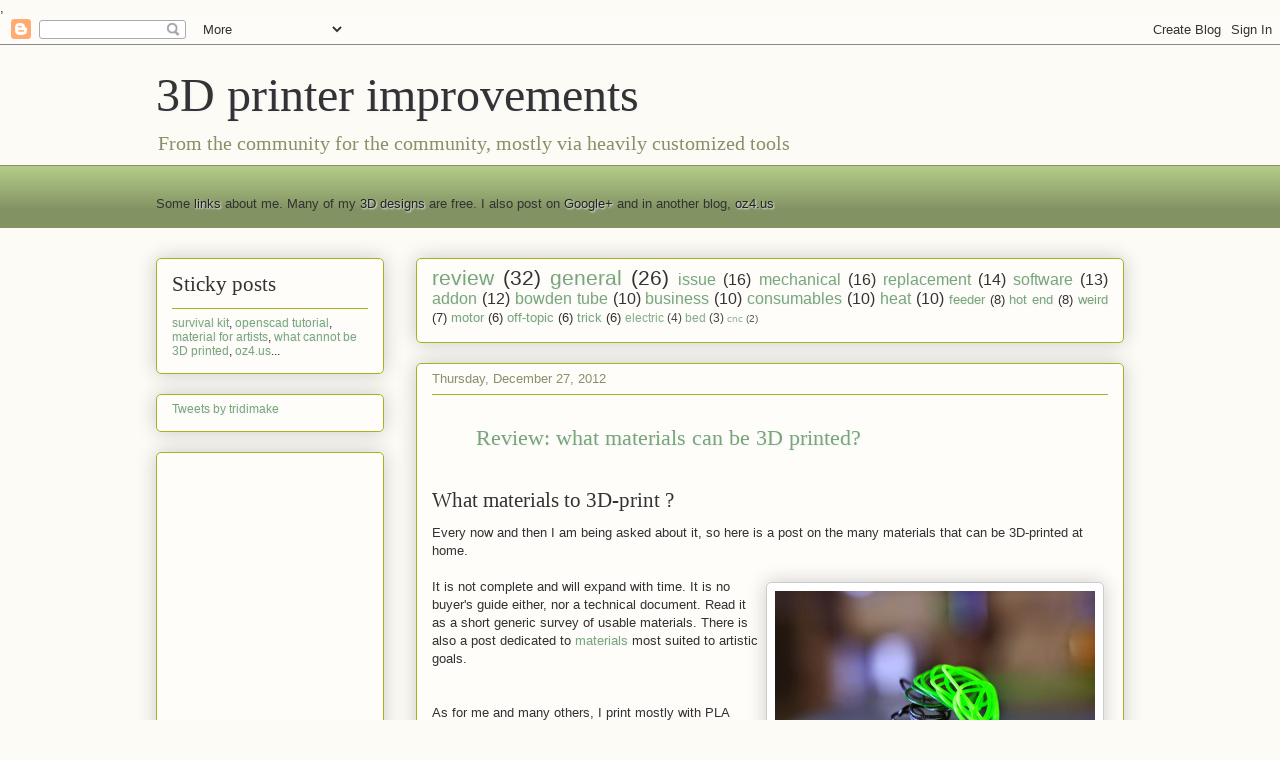

--- FILE ---
content_type: text/html; charset=UTF-8
request_url: https://www.tridimake.com/2012/
body_size: 39145
content:
<!DOCTYPE html>
<html class='v2' dir='ltr' xmlns='http://www.w3.org/1999/xhtml' xmlns:b='http://www.google.com/2005/gml/b' xmlns:data='http://www.google.com/2005/gml/data' xmlns:expr='http://www.google.com/2005/gml/expr'>
<head>
<link href='https://www.blogger.com/static/v1/widgets/335934321-css_bundle_v2.css' rel='stylesheet' type='text/css'/>
<meta content='IE=EmulateIE7' http-equiv='X-UA-Compatible'/>
<meta content='width=1100' name='viewport'/>
<meta content='text/html; charset=UTF-8' http-equiv='Content-Type'/>
<meta content='blogger' name='generator'/>
<link href='https://www.tridimake.com/favicon.ico' rel='icon' type='image/x-icon'/>
<link href='http://www.tridimake.com/2012/' rel='canonical'/>
<link rel="alternate" type="application/atom+xml" title="3D printer improvements - Atom" href="https://www.tridimake.com/feeds/posts/default" />
<link rel="alternate" type="application/rss+xml" title="3D printer improvements - RSS" href="https://www.tridimake.com/feeds/posts/default?alt=rss" />
<link rel="service.post" type="application/atom+xml" title="3D printer improvements - Atom" href="https://www.blogger.com/feeds/3615478772815290200/posts/default" />
<!--Can't find substitution for tag [blog.ieCssRetrofitLinks]-->
<meta content='An independent blog about 3D printing, 3D printers and FDM technologies. Sometimes very readable, sometimes very technical.' name='description'/>
<meta content='http://www.tridimake.com/2012/' property='og:url'/>
<meta content='3D printer improvements' property='og:title'/>
<meta content='An independent blog about 3D printing, 3D printers and FDM technologies. Sometimes very readable, sometimes very technical.' property='og:description'/>
<title>3D printer improvements: 2012</title>
<style id='page-skin-1' type='text/css'><!--
/*
-----------------------------------------------
Blogger Template Style
Name:     Awesome Inc.
Designer: Tina Chen
URL:      tinachen.org
----------------------------------------------- */
/* Content
----------------------------------------------- */
body {
font: normal normal 13px Arial, Tahoma, Helvetica, FreeSans, sans-serif;
color: #333333;
background: #fcfbf5 none repeat scroll top left;
}
html body .content-outer {
min-width: 0;
max-width: 100%;
width: 100%;
}
a:link {
text-decoration: none;
color: #78a775;
}
a:visited {
text-decoration: none;
color: #61885f;
}
a:hover {
text-decoration: underline;
color: #32d529;
}
.body-fauxcolumn-outer .cap-top {
position: absolute;
z-index: 1;
height: 276px;
width: 100%;
background: transparent none repeat-x scroll top left;
_background-image: none;
}
/* Columns
----------------------------------------------- */
.content-inner {
padding: 0;
}
.header-inner .section {
margin: 0 16px;
}
.tabs-inner .section {
margin: 0 16px;
}
.main-inner {
padding-top: 30px;
}
.main-inner .column-center-inner,
.main-inner .column-left-inner,
.main-inner .column-right-inner {
padding: 0 5px;
}
*+html body .main-inner .column-center-inner {
margin-top: -30px;
}
#layout .main-inner .column-center-inner {
margin-top: 0;
}
/* Header
----------------------------------------------- */
.header-outer {
margin: 0 0 0 0;
background: transparent none repeat scroll 0 0;
}
.Header h1 {
font: normal normal 48px Georgia, Utopia, 'Palatino Linotype', Palatino, serif;
color: #333333;
text-shadow: 0 0 -1px #000000;
}
.Header h1 a {
color: #333333;
}
.Header .description {
font: normal normal 20px Georgia, Utopia, 'Palatino Linotype', Palatino, serif;
color: #908d6a;
}
.header-inner .Header .titlewrapper,
.header-inner .Header .descriptionwrapper {
padding-left: 0;
padding-right: 0;
margin-bottom: 0;
}
.header-inner .Header .titlewrapper {
padding-top: 22px;
}
/* Tabs
----------------------------------------------- */
.tabs-outer {
overflow: hidden;
position: relative;
background: #b3ca88 url(//www.blogblog.com/1kt/awesomeinc/tabs_gradient_light.png) repeat scroll 0 0;
}
#layout .tabs-outer {
overflow: visible;
}
.tabs-cap-top, .tabs-cap-bottom {
position: absolute;
width: 100%;
border-top: 1px solid #908d6a;
}
.tabs-cap-bottom {
bottom: 0;
}
.tabs-inner .widget li a {
display: inline-block;
margin: 0;
padding: .6em 1.5em;
font: normal normal 10px Arial, Tahoma, Helvetica, FreeSans, sans-serif;
color: #333333;
border-top: 1px solid #908d6a;
border-bottom: 1px solid #908d6a;
border-left: 1px solid #908d6a;
height: 16px;
line-height: 16px;
}
.tabs-inner .widget li:last-child a {
border-right: 1px solid #908d6a;
}
.tabs-inner .widget li.selected a, .tabs-inner .widget li a:hover {
background: #63704b url(//www.blogblog.com/1kt/awesomeinc/tabs_gradient_light.png) repeat-x scroll 0 -100px;
color: #ffffff;
}
/* Headings
----------------------------------------------- */
h2 {
font: normal bold 14px Arial, Tahoma, Helvetica, FreeSans, sans-serif;
color: #333333;
}
/* Widgets
----------------------------------------------- */
.main-inner .section {
margin: 0 27px;
padding: 0;
}
.main-inner .column-left-outer,
.main-inner .column-right-outer {
margin-top: 0;
}
#layout .main-inner .column-left-outer,
#layout .main-inner .column-right-outer {
margin-top: 0;
}
.main-inner .column-left-inner,
.main-inner .column-right-inner {
background: transparent none repeat 0 0;
-moz-box-shadow: 0 0 0 rgba(0, 0, 0, .2);
-webkit-box-shadow: 0 0 0 rgba(0, 0, 0, .2);
-goog-ms-box-shadow: 0 0 0 rgba(0, 0, 0, .2);
box-shadow: 0 0 0 rgba(0, 0, 0, .2);
-moz-border-radius: 5px;
-webkit-border-radius: 5px;
-goog-ms-border-radius: 5px;
border-radius: 5px;
}
#layout .main-inner .column-left-inner,
#layout .main-inner .column-right-inner {
margin-top: 0;
}
.sidebar .widget {
font: normal normal 12px Arial, Tahoma, Helvetica, FreeSans, sans-serif;
color: #333333;
}
.sidebar .widget a:link {
color: #78a775;
}
.sidebar .widget a:visited {
color: #61885f;
}
.sidebar .widget a:hover {
color: #32d529;
}
.sidebar .widget h2 {
text-shadow: 0 0 -1px #000000;
}
.main-inner .widget {
background-color: #fefdfa;
border: 1px solid #aab123;
padding: 0 15px 15px;
margin: 20px -16px;
-moz-box-shadow: 0 0 20px rgba(0, 0, 0, .2);
-webkit-box-shadow: 0 0 20px rgba(0, 0, 0, .2);
-goog-ms-box-shadow: 0 0 20px rgba(0, 0, 0, .2);
box-shadow: 0 0 20px rgba(0, 0, 0, .2);
-moz-border-radius: 5px;
-webkit-border-radius: 5px;
-goog-ms-border-radius: 5px;
border-radius: 5px;
}
.main-inner .widget h2 {
margin: 0 -0;
padding: .6em 0 .5em;
border-bottom: 1px solid transparent;
}
.footer-inner .widget h2 {
padding: 0 0 .4em;
border-bottom: 1px solid transparent;
}
.main-inner .widget h2 + div, .footer-inner .widget h2 + div {
border-top: 1px solid #aab123;
padding-top: 8px;
}
.main-inner .widget .widget-content {
margin: 0 -0;
padding: 7px 0 0;
}
.main-inner .widget ul, .main-inner .widget #ArchiveList ul.flat {
margin: -8px -15px 0;
padding: 0;
list-style: none;
}
.main-inner .widget #ArchiveList {
margin: -8px 0 0;
}
.main-inner .widget ul li, .main-inner .widget #ArchiveList ul.flat li {
padding: .5em 15px;
text-indent: 0;
color: #666666;
border-top: 0 solid #aab123;
border-bottom: 1px solid transparent;
}
.main-inner .widget #ArchiveList ul li {
padding-top: .25em;
padding-bottom: .25em;
}
.main-inner .widget ul li:first-child, .main-inner .widget #ArchiveList ul.flat li:first-child {
border-top: none;
}
.main-inner .widget ul li:last-child, .main-inner .widget #ArchiveList ul.flat li:last-child {
border-bottom: none;
}
.post-body {
position: relative;
}
.main-inner .widget .post-body ul {
padding: 0 2.5em;
margin: .5em 0;
list-style: disc;
}
.main-inner .widget .post-body ul li {
padding: 0.25em 0;
margin-bottom: .25em;
color: #333333;
border: none;
}
.footer-inner .widget ul {
padding: 0;
list-style: none;
}
.widget .zippy {
color: #666666;
}
/* Posts
----------------------------------------------- */
body .main-inner .Blog {
padding: 0;
margin-bottom: 1em;
background-color: transparent;
border: none;
-moz-box-shadow: 0 0 0 rgba(0, 0, 0, 0);
-webkit-box-shadow: 0 0 0 rgba(0, 0, 0, 0);
-goog-ms-box-shadow: 0 0 0 rgba(0, 0, 0, 0);
box-shadow: 0 0 0 rgba(0, 0, 0, 0);
}
.main-inner .section:last-child .Blog:last-child {
padding: 0;
margin-bottom: 1em;
}
.main-inner .widget h2.date-header {
margin: 0 -15px 1px;
padding: 0 0 0 0;
font: normal normal 13px Arial, Tahoma, Helvetica, FreeSans, sans-serif;
color: #908d6a;
background: transparent none no-repeat scroll top left;
border-top: 0 solid #aab123;
border-bottom: 1px solid transparent;
-moz-border-radius-topleft: 0;
-moz-border-radius-topright: 0;
-webkit-border-top-left-radius: 0;
-webkit-border-top-right-radius: 0;
border-top-left-radius: 0;
border-top-right-radius: 0;
position: static;
bottom: 100%;
right: 15px;
text-shadow: 0 0 -1px #000000;
}
.main-inner .widget h2.date-header span {
font: normal normal 13px Arial, Tahoma, Helvetica, FreeSans, sans-serif;
display: block;
padding: .5em 15px;
border-left: 0 solid #aab123;
border-right: 0 solid #aab123;
}
.date-outer {
position: relative;
margin: 30px 0 20px;
padding: 0 15px;
background-color: #fefdfa;
border: 1px solid #aab123;
-moz-box-shadow: 0 0 20px rgba(0, 0, 0, .2);
-webkit-box-shadow: 0 0 20px rgba(0, 0, 0, .2);
-goog-ms-box-shadow: 0 0 20px rgba(0, 0, 0, .2);
box-shadow: 0 0 20px rgba(0, 0, 0, .2);
-moz-border-radius: 5px;
-webkit-border-radius: 5px;
-goog-ms-border-radius: 5px;
border-radius: 5px;
}
.date-outer:first-child {
margin-top: 0;
}
.date-outer:last-child {
margin-bottom: 20px;
-moz-border-radius-bottomleft: 5px;
-moz-border-radius-bottomright: 5px;
-webkit-border-bottom-left-radius: 5px;
-webkit-border-bottom-right-radius: 5px;
-goog-ms-border-bottom-left-radius: 5px;
-goog-ms-border-bottom-right-radius: 5px;
border-bottom-left-radius: 5px;
border-bottom-right-radius: 5px;
}
.date-posts {
margin: 0 -0;
padding: 0 0;
clear: both;
}
.post-outer, .inline-ad {
border-top: 1px solid #aab123;
margin: 0 -0;
padding: 15px 0;
}
.post-outer {
padding-bottom: 10px;
}
.post-outer:first-child {
padding-top: 0;
border-top: none;
}
.post-outer:last-child, .inline-ad:last-child {
border-bottom: none;
}
.post-body {
position: relative;
}
.post-body img {
padding: 8px;
background: #ffffff;
border: 1px solid #cccccc;
-moz-box-shadow: 0 0 20px rgba(0, 0, 0, .2);
-webkit-box-shadow: 0 0 20px rgba(0, 0, 0, .2);
box-shadow: 0 0 20px rgba(0, 0, 0, .2);
-moz-border-radius: 5px;
-webkit-border-radius: 5px;
border-radius: 5px;
}
h3.post-title, h4 {
font: normal normal 22px Georgia, Utopia, 'Palatino Linotype', Palatino, serif;
color: #78a775;
}
h3.post-title a {
font: normal normal 22px Georgia, Utopia, 'Palatino Linotype', Palatino, serif;
color: #78a775;
}
h3.post-title a:hover {
color: #32d529;
text-decoration: underline;
}
.post-header {
margin: 0 0 1em;
}
.post-body {
line-height: 1.4;
}
.post-outer h2 {
color: #333333;
}
.post-footer {
margin: 1.5em 0 0;
}
#blog-pager {
padding: 15px;
font-size: 120%;
background-color: #fefdfa;
border: 1px solid #aab123;
-moz-box-shadow: 0 0 20px rgba(0, 0, 0, .2);
-webkit-box-shadow: 0 0 20px rgba(0, 0, 0, .2);
-goog-ms-box-shadow: 0 0 20px rgba(0, 0, 0, .2);
box-shadow: 0 0 20px rgba(0, 0, 0, .2);
-moz-border-radius: 5px;
-webkit-border-radius: 5px;
-goog-ms-border-radius: 5px;
border-radius: 5px;
-moz-border-radius-topleft: 5px;
-moz-border-radius-topright: 5px;
-webkit-border-top-left-radius: 5px;
-webkit-border-top-right-radius: 5px;
-goog-ms-border-top-left-radius: 5px;
-goog-ms-border-top-right-radius: 5px;
border-top-left-radius: 5px;
border-top-right-radius-topright: 5px;
margin-top: 1em;
}
.blog-feeds, .post-feeds {
margin: 1em 0;
text-align: center;
color: #333333;
}
.blog-feeds a, .post-feeds a {
color: #78a775;
}
.blog-feeds a:visited, .post-feeds a:visited {
color: #61885f;
}
.blog-feeds a:hover, .post-feeds a:hover {
color: #32d529;
}
.post-outer .comments {
margin-top: 2em;
}
/* Comments
----------------------------------------------- */
.comments .comments-content .icon.blog-author {
background-repeat: no-repeat;
background-image: url([data-uri]);
}
.comments .comments-content .loadmore a {
border-top: 1px solid #908d6a;
border-bottom: 1px solid #908d6a;
}
.comments .continue {
border-top: 2px solid #908d6a;
}
/* Footer
----------------------------------------------- */
.footer-outer {
margin: -20px 0 -1px;
padding: 20px 0 0;
color: #333333;
overflow: hidden;
}
.footer-fauxborder-left {
border-top: 1px solid #aab123;
background: #fefdfa none repeat scroll 0 0;
-moz-box-shadow: 0 0 20px rgba(0, 0, 0, .2);
-webkit-box-shadow: 0 0 20px rgba(0, 0, 0, .2);
-goog-ms-box-shadow: 0 0 20px rgba(0, 0, 0, .2);
box-shadow: 0 0 20px rgba(0, 0, 0, .2);
margin: 0 -20px;
}
/* Mobile
----------------------------------------------- */
body.mobile {
background-size: auto;
}
.mobile .body-fauxcolumn-outer {
background: transparent none repeat scroll top left;
}
*+html body.mobile .main-inner .column-center-inner {
margin-top: 0;
}
.mobile .main-inner .widget {
padding: 0 0 15px;
}
.mobile .main-inner .widget h2 + div,
.mobile .footer-inner .widget h2 + div {
border-top: none;
padding-top: 0;
}
.mobile .footer-inner .widget h2 {
padding: 0.5em 0;
border-bottom: none;
}
.mobile .main-inner .widget .widget-content {
margin: 0;
padding: 7px 0 0;
}
.mobile .main-inner .widget ul,
.mobile .main-inner .widget #ArchiveList ul.flat {
margin: 0 -15px 0;
}
.mobile .main-inner .widget h2.date-header {
right: 0;
}
.mobile .date-header span {
padding: 0.4em 0;
}
.mobile .date-outer:first-child {
margin-bottom: 0;
border: 1px solid #aab123;
-moz-border-radius-topleft: 5px;
-moz-border-radius-topright: 5px;
-webkit-border-top-left-radius: 5px;
-webkit-border-top-right-radius: 5px;
-goog-ms-border-top-left-radius: 5px;
-goog-ms-border-top-right-radius: 5px;
border-top-left-radius: 5px;
border-top-right-radius: 5px;
}
.mobile .date-outer {
border-color: #aab123;
border-width: 0 1px 1px;
}
.mobile .date-outer:last-child {
margin-bottom: 0;
}
.mobile .main-inner {
padding: 0;
}
.mobile .header-inner .section {
margin: 0;
}
.mobile .post-outer, .mobile .inline-ad {
padding: 5px 0;
}
.mobile .tabs-inner .section {
margin: 0 10px;
}
.mobile .main-inner .widget h2 {
margin: 0;
padding: 0;
}
.mobile .main-inner .widget h2.date-header span {
padding: 0;
}
.mobile .main-inner .widget .widget-content {
margin: 0;
padding: 7px 0 0;
}
.mobile #blog-pager {
border: 1px solid transparent;
background: #fefdfa none repeat scroll 0 0;
}
.mobile .main-inner .column-left-inner,
.mobile .main-inner .column-right-inner {
background: transparent none repeat 0 0;
-moz-box-shadow: none;
-webkit-box-shadow: none;
-goog-ms-box-shadow: none;
box-shadow: none;
}
.mobile .date-posts {
margin: 0;
padding: 0;
}
.mobile .footer-fauxborder-left {
margin: 0;
border-top: inherit;
}
.mobile .main-inner .section:last-child .Blog:last-child {
margin-bottom: 0;
}
.mobile-index-contents {
color: #333333;
}
.mobile .mobile-link-button {
background: #78a775 url(//www.blogblog.com/1kt/awesomeinc/tabs_gradient_light.png) repeat scroll 0 0;
}
.mobile-link-button a:link, .mobile-link-button a:visited {
color: #ffffff;
}
.mobile .tabs-inner .PageList .widget-content {
background: transparent;
border-top: 1px solid;
border-color: #908d6a;
color: #333333;
}
.mobile .tabs-inner .PageList .widget-content .pagelist-arrow {
border-left: 1px solid #908d6a;
}
.widget a:link {
text-shadow: #F0F0FF 0.5px 0.5px 2px
}
H2 { padding-top:1.5em; padding-bottom:0.5em; font: normal normal 21px Georgia, Utopia, 'Palatino Linotype', Palatino, serif; }
H3 { padding-top:1em; padding-bottom:0.5em; margin-left:2em; font: normal normal 18px Georgia, Utopia, 'Palatino Linotype', Palatino, serif; }
--></style>
<style id='template-skin-1' type='text/css'><!--
body {
min-width: 1000px;
}
.content-outer, .content-fauxcolumn-outer, .region-inner {
min-width: 1000px;
max-width: 1000px;
_width: 1000px;
}
.main-inner .columns {
padding-left: 260px;
padding-right: 0px;
}
.main-inner .fauxcolumn-center-outer {
left: 260px;
right: 0px;
/* IE6 does not respect left and right together */
_width: expression(this.parentNode.offsetWidth -
parseInt("260px") -
parseInt("0px") + 'px');
}
.main-inner .fauxcolumn-left-outer {
width: 260px;
}
.main-inner .fauxcolumn-right-outer {
width: 0px;
}
.main-inner .column-left-outer {
width: 260px;
right: 100%;
margin-left: -260px;
}
.main-inner .column-right-outer {
width: 0px;
margin-right: -0px;
}
#layout {
min-width: 0;
}
#layout .content-outer {
min-width: 0;
width: 800px;
}
#layout .region-inner {
min-width: 0;
width: auto;
}
--></style>
<script language='javascript' type='text/javascript'>
//<![CDATA[
document.addEventListener("DOMContentLoaded", function(event) {
  var divs= document.getElementsByClassName("entry-content")
  for(var i = 0; i < divs.length; i++)
  {
    h= divs.item(i).innerHTML;
    // Replace inline ''code'':
    h= h.replace(/'[']'?(@([a-zA-Z0-9_]+):)?(.+?)'[']'?/g, '<span class="oz4_dquot_$2">$3</span>');

    // Temporarily replace code block separator with a tag (readability)
    h= h.replace(/(\r|\n)'[']'?((<\/div>)|(<br\s*\/?>))/g,'@-@=@');

    h= h.replace(/@-@=@((.|\r|\n)+?)@-@=@/g,
                 function(whole, contents) {
                   return '<pre class="oz4_code">'
                   +contents.replace(/^\s*<br\s*\/?>/ig,'\n')
                   + '</pre>'
                 });
    divs.item(i).innerHTML= h;
  }
});
//]]>
</script>
<script>window._epn = {campaign:5338222200};</script>,<script src='https://epnt.ebay.com/static/epn-smart-tools.js'></script>
<link href='https://www.blogger.com/dyn-css/authorization.css?targetBlogID=3615478772815290200&amp;zx=490a56f2-fcda-49a5-acab-e61300927caf' media='none' onload='if(media!=&#39;all&#39;)media=&#39;all&#39;' rel='stylesheet'/><noscript><link href='https://www.blogger.com/dyn-css/authorization.css?targetBlogID=3615478772815290200&amp;zx=490a56f2-fcda-49a5-acab-e61300927caf' rel='stylesheet'/></noscript>
<meta name='google-adsense-platform-account' content='ca-host-pub-1556223355139109'/>
<meta name='google-adsense-platform-domain' content='blogspot.com'/>

<!-- data-ad-client=ca-pub-6711134109937523 -->

</head>
<body class='loading variant-renewable'>
<div class='navbar section' id='navbar'><div class='widget Navbar' data-version='1' id='Navbar1'><script type="text/javascript">
    function setAttributeOnload(object, attribute, val) {
      if(window.addEventListener) {
        window.addEventListener('load',
          function(){ object[attribute] = val; }, false);
      } else {
        window.attachEvent('onload', function(){ object[attribute] = val; });
      }
    }
  </script>
<div id="navbar-iframe-container"></div>
<script type="text/javascript" src="https://apis.google.com/js/platform.js"></script>
<script type="text/javascript">
      gapi.load("gapi.iframes:gapi.iframes.style.bubble", function() {
        if (gapi.iframes && gapi.iframes.getContext) {
          gapi.iframes.getContext().openChild({
              url: 'https://www.blogger.com/navbar/3615478772815290200?origin\x3dhttps://www.tridimake.com',
              where: document.getElementById("navbar-iframe-container"),
              id: "navbar-iframe"
          });
        }
      });
    </script><script type="text/javascript">
(function() {
var script = document.createElement('script');
script.type = 'text/javascript';
script.src = '//pagead2.googlesyndication.com/pagead/js/google_top_exp.js';
var head = document.getElementsByTagName('head')[0];
if (head) {
head.appendChild(script);
}})();
</script>
</div></div>
<div class='body-fauxcolumns'>
<div class='fauxcolumn-outer body-fauxcolumn-outer'>
<div class='cap-top'>
<div class='cap-left'></div>
<div class='cap-right'></div>
</div>
<div class='fauxborder-left'>
<div class='fauxborder-right'></div>
<div class='fauxcolumn-inner'>
</div>
</div>
<div class='cap-bottom'>
<div class='cap-left'></div>
<div class='cap-right'></div>
</div>
</div>
</div>
<div class='content'>
<div class='content-fauxcolumns'>
<div class='fauxcolumn-outer content-fauxcolumn-outer'>
<div class='cap-top'>
<div class='cap-left'></div>
<div class='cap-right'></div>
</div>
<div class='fauxborder-left'>
<div class='fauxborder-right'></div>
<div class='fauxcolumn-inner'>
</div>
</div>
<div class='cap-bottom'>
<div class='cap-left'></div>
<div class='cap-right'></div>
</div>
</div>
</div>
<div class='content-outer'>
<div class='content-cap-top cap-top'>
<div class='cap-left'></div>
<div class='cap-right'></div>
</div>
<div class='fauxborder-left content-fauxborder-left'>
<div class='fauxborder-right content-fauxborder-right'></div>
<div class='content-inner'>
<header>
<div class='header-outer'>
<div class='header-cap-top cap-top'>
<div class='cap-left'></div>
<div class='cap-right'></div>
</div>
<div class='fauxborder-left header-fauxborder-left'>
<div class='fauxborder-right header-fauxborder-right'></div>
<div class='region-inner header-inner'>
<div class='header section' id='header'><div class='widget Header' data-version='1' id='Header1'>
<div id='header-inner'>
<div class='titlewrapper'>
<h1 class='title'>
<a href='https://www.tridimake.com/'>
3D printer improvements
</a>
</h1>
</div>
<div class='descriptionwrapper'>
<p class='description'><span>From the community for the community, mostly via heavily customized tools</span></p>
</div>
</div>
</div></div>
</div>
</div>
<div class='header-cap-bottom cap-bottom'>
<div class='cap-left'></div>
<div class='cap-right'></div>
</div>
</div>
</header>
<div class='tabs-outer'>
<div class='tabs-cap-top cap-top'>
<div class='cap-left'></div>
<div class='cap-right'></div>
</div>
<div class='fauxborder-left tabs-fauxborder-left'>
<div class='fauxborder-right tabs-fauxborder-right'></div>
<div class='region-inner tabs-inner'>
<div class='tabs no-items section' id='crosscol'></div>
<div class='tabs section' id='crosscol-overflow'><div class='widget HTML' data-version='1' id='HTML1'>
<h2 class='title'>banner perso</h2>
<div class='widget-content'>
<div style="text-align: left; padding-bottom: 15px; padding-top: 0 px; ">
Some <a href="http://zax.fr/" style="color: #222222;">links</a> about me.
Many of my <a href="http://www.thingiverse.com/MoonCactus" style="color: #222222;">3D designs</a> are free.
I also post on <a href="https://plus.google.com/+JeremieFrancois?prsrc=5" style="color: #222222;">Google+</a>
and in another blog, <a href="http://oz4.us" style="color: #222222;">oz4.us</a>
</div>
</div>
<div class='clear'></div>
</div></div>
</div>
</div>
<div class='tabs-cap-bottom cap-bottom'>
<div class='cap-left'></div>
<div class='cap-right'></div>
</div>
</div>
<div class='main-outer'>
<div class='main-cap-top cap-top'>
<div class='cap-left'></div>
<div class='cap-right'></div>
</div>
<div class='fauxborder-left main-fauxborder-left'>
<div class='fauxborder-right main-fauxborder-right'></div>
<div class='region-inner main-inner'>
<div class='columns fauxcolumns'>
<div class='fauxcolumn-outer fauxcolumn-center-outer'>
<div class='cap-top'>
<div class='cap-left'></div>
<div class='cap-right'></div>
</div>
<div class='fauxborder-left'>
<div class='fauxborder-right'></div>
<div class='fauxcolumn-inner'>
</div>
</div>
<div class='cap-bottom'>
<div class='cap-left'></div>
<div class='cap-right'></div>
</div>
</div>
<div class='fauxcolumn-outer fauxcolumn-left-outer'>
<div class='cap-top'>
<div class='cap-left'></div>
<div class='cap-right'></div>
</div>
<div class='fauxborder-left'>
<div class='fauxborder-right'></div>
<div class='fauxcolumn-inner'>
</div>
</div>
<div class='cap-bottom'>
<div class='cap-left'></div>
<div class='cap-right'></div>
</div>
</div>
<div class='fauxcolumn-outer fauxcolumn-right-outer'>
<div class='cap-top'>
<div class='cap-left'></div>
<div class='cap-right'></div>
</div>
<div class='fauxborder-left'>
<div class='fauxborder-right'></div>
<div class='fauxcolumn-inner'>
</div>
</div>
<div class='cap-bottom'>
<div class='cap-left'></div>
<div class='cap-right'></div>
</div>
</div>
<!-- corrects IE6 width calculation -->
<div class='columns-inner'>
<div class='column-center-outer'>
<div class='column-center-inner'>
<div class='main section' id='main'><div class='widget Label' data-version='1' id='Label1'>
<div class='widget-content cloud-label-widget-content'>
<span class='label-size label-size-5'>
<a dir='ltr' href='https://www.tridimake.com/search/label/review'>review</a>
<span class='label-count' dir='ltr'>(32)</span>
</span>
<span class='label-size label-size-5'>
<a dir='ltr' href='https://www.tridimake.com/search/label/general'>general</a>
<span class='label-count' dir='ltr'>(26)</span>
</span>
<span class='label-size label-size-4'>
<a dir='ltr' href='https://www.tridimake.com/search/label/issue'>issue</a>
<span class='label-count' dir='ltr'>(16)</span>
</span>
<span class='label-size label-size-4'>
<a dir='ltr' href='https://www.tridimake.com/search/label/mechanical'>mechanical</a>
<span class='label-count' dir='ltr'>(16)</span>
</span>
<span class='label-size label-size-4'>
<a dir='ltr' href='https://www.tridimake.com/search/label/replacement'>replacement</a>
<span class='label-count' dir='ltr'>(14)</span>
</span>
<span class='label-size label-size-4'>
<a dir='ltr' href='https://www.tridimake.com/search/label/software'>software</a>
<span class='label-count' dir='ltr'>(13)</span>
</span>
<span class='label-size label-size-4'>
<a dir='ltr' href='https://www.tridimake.com/search/label/addon'>addon</a>
<span class='label-count' dir='ltr'>(12)</span>
</span>
<span class='label-size label-size-4'>
<a dir='ltr' href='https://www.tridimake.com/search/label/bowden%20tube'>bowden tube</a>
<span class='label-count' dir='ltr'>(10)</span>
</span>
<span class='label-size label-size-4'>
<a dir='ltr' href='https://www.tridimake.com/search/label/business'>business</a>
<span class='label-count' dir='ltr'>(10)</span>
</span>
<span class='label-size label-size-4'>
<a dir='ltr' href='https://www.tridimake.com/search/label/consumables'>consumables</a>
<span class='label-count' dir='ltr'>(10)</span>
</span>
<span class='label-size label-size-4'>
<a dir='ltr' href='https://www.tridimake.com/search/label/heat'>heat</a>
<span class='label-count' dir='ltr'>(10)</span>
</span>
<span class='label-size label-size-3'>
<a dir='ltr' href='https://www.tridimake.com/search/label/feeder'>feeder</a>
<span class='label-count' dir='ltr'>(8)</span>
</span>
<span class='label-size label-size-3'>
<a dir='ltr' href='https://www.tridimake.com/search/label/hot%20end'>hot end</a>
<span class='label-count' dir='ltr'>(8)</span>
</span>
<span class='label-size label-size-3'>
<a dir='ltr' href='https://www.tridimake.com/search/label/weird'>weird</a>
<span class='label-count' dir='ltr'>(7)</span>
</span>
<span class='label-size label-size-3'>
<a dir='ltr' href='https://www.tridimake.com/search/label/motor'>motor</a>
<span class='label-count' dir='ltr'>(6)</span>
</span>
<span class='label-size label-size-3'>
<a dir='ltr' href='https://www.tridimake.com/search/label/off-topic'>off-topic</a>
<span class='label-count' dir='ltr'>(6)</span>
</span>
<span class='label-size label-size-3'>
<a dir='ltr' href='https://www.tridimake.com/search/label/trick'>trick</a>
<span class='label-count' dir='ltr'>(6)</span>
</span>
<span class='label-size label-size-2'>
<a dir='ltr' href='https://www.tridimake.com/search/label/electric'>electric</a>
<span class='label-count' dir='ltr'>(4)</span>
</span>
<span class='label-size label-size-2'>
<a dir='ltr' href='https://www.tridimake.com/search/label/bed'>bed</a>
<span class='label-count' dir='ltr'>(3)</span>
</span>
<span class='label-size label-size-1'>
<a dir='ltr' href='https://www.tridimake.com/search/label/cnc'>cnc</a>
<span class='label-count' dir='ltr'>(2)</span>
</span>
<div class='clear'></div>
</div>
</div><div class='widget Blog' data-version='1' id='Blog1'>
<div class='blog-posts hfeed'>

          <div class="date-outer">
        
<h2 class='date-header'><span>Thursday, December 27, 2012</span></h2>

          <div class="date-posts">
        
<div class='post-outer'>
<div class='post hentry' itemprop='blogPost' itemscope='itemscope' itemtype='http://schema.org/BlogPosting'>
<meta content='https://blogger.googleusercontent.com/img/b/R29vZ2xl/AVvXsEjm6PwZ5jgPHYzeKdGJm2b7JM3s-ppTavllh_oICGluPbrTSHCiKkzrGyAHwLdHaRo5XgyQZBOMkLafZpQRi0KMnzFquU02R5eCPea2HfBAG_QPcK5eJEYO8Z_vJUP0Y_wK_ZYUblVbSc9C/s72-c/IMG_2665-CFPLA-to-ABS.JPG' itemprop='image_url'/>
<a name='3954326718101953010'></a>
<h3 class='post-title entry-title' itemprop='name'>
<a href='https://www.tridimake.com/2012/12/3d-printing-plastic-filaments-kinds-and.html'>Review: what materials can be 3D printed?</a>
</h3>
<div class='post-header'>
<div class='post-header-line-1'></div>
</div>
<div class='post-body entry-content' id='post-body-3954326718101953010' itemprop='articleBody'>
<div dir="ltr" style="text-align: left;" trbidi="on">
<h2 style="text-align: left;">
What materials to 3D-print ?</h2>
Every now and then I am being asked about it, so here is a post on the many materials that can be 3D-printed at home.<br>
<br>
<table cellpadding="0" cellspacing="0" class="tr-caption-container" style="float: right; text-align: center;"><tbody>
<tr><td style="text-align: center;"><a href="https://blogger.googleusercontent.com/img/b/R29vZ2xl/AVvXsEjm6PwZ5jgPHYzeKdGJm2b7JM3s-ppTavllh_oICGluPbrTSHCiKkzrGyAHwLdHaRo5XgyQZBOMkLafZpQRi0KMnzFquU02R5eCPea2HfBAG_QPcK5eJEYO8Z_vJUP0Y_wK_ZYUblVbSc9C/s1600/IMG_2665-CFPLA-to-ABS.JPG" imageanchor="1" style="margin-left: auto; margin-right: auto;"><img border="0" height="213" src="https://blogger.googleusercontent.com/img/b/R29vZ2xl/AVvXsEjm6PwZ5jgPHYzeKdGJm2b7JM3s-ppTavllh_oICGluPbrTSHCiKkzrGyAHwLdHaRo5XgyQZBOMkLafZpQRi0KMnzFquU02R5eCPea2HfBAG_QPcK5eJEYO8Z_vJUP0Y_wK_ZYUblVbSc9C/s1600/IMG_2665-CFPLA-to-ABS.JPG" width="320"></a></td></tr>
<tr><td class="tr-caption" style="text-align: center;">Smooth transition, from carbon-fiber reinforced PLA to ABS</td></tr>
</tbody></table>
It is not complete and will expand with time. It is no buyer&#39;s guide either, nor a technical document. Read it as a short generic survey of usable materials. There is also a post dedicated to <a href="http://www.tridimake.com/2014/07/3D-printing-material-for-artists-bronze-wood-chalk.html">materials</a>&#160;most suited to artistic goals.<br>
<br>
<br>
As for me and many others, I print mostly with PLA filament (see below). Even though I have a set of other materials (<a href="http://www.tridimake.com/2012/10/review-wood-filament.html">wood</a>, rubber, <a href="http://www.tridimake.com/2013/04/3D-printing-with-cheap-trimmer-line.html">Nylon</a> and so on), I did not test all the following myself, mostly because each material requires its set of specific time-consuming trials and errors to achieve good quality. Mastering all of them would take me months, if not years!<br>
<br>
<br>
</div>
<div style='clear: both;'></div>
</div>
<div class='jump-link'>
<a href='https://www.tridimake.com/2012/12/3d-printing-plastic-filaments-kinds-and.html#more' title='Review: what materials can be 3D printed?'>Read more &#187;</a>
</div>
<div class='post-footer'>
<div class='post-footer-line post-footer-line-1'><span class='post-author vcard'>
Posted by
<span class='fn' itemprop='author' itemscope='itemscope' itemtype='http://schema.org/Person'>
<meta content='https://www.blogger.com/profile/02984201174566394892' itemprop='url'/>
<meta content='3615478772815290200' itemprop='articleBody/aiaBlogId'/>
<meta content='3954326718101953010' itemprop='articleBody/aiaPostId'/>
<a href='https://www.blogger.com/profile/02984201174566394892' rel='author' title='author profile'>
<span itemprop='name'>Jeremie Francois</span>
</a>
</span>
</span>
<span class='post-timestamp'>
at
<meta content='https://www.tridimake.com/2012/12/3d-printing-plastic-filaments-kinds-and.html' itemprop='url'/>
<a class='timestamp-link' href='https://www.tridimake.com/2012/12/3d-printing-plastic-filaments-kinds-and.html' rel='bookmark' title='permanent link'><abbr class='published' itemprop='datePublished' title='2012-12-27T18:52:00+01:00'>6:52&#8239;PM</abbr></a>
</span>
<span class='post-comment-link'>
<a class='comment-link' href='https://www.tridimake.com/2012/12/3d-printing-plastic-filaments-kinds-and.html#comment-form' onclick=''>
8 comments:
              </a>
</span>
<span class='post-icons'>
<span class='item-action'>
<a href='https://www.blogger.com/email-post/3615478772815290200/3954326718101953010' title='Email Post'>
<img alt="" class="icon-action" height="13" src="//img1.blogblog.com/img/icon18_email.gif" width="18">
</a>
</span>
<span class='item-control blog-admin pid-1959599412'>
<a href='https://www.blogger.com/post-edit.g?blogID=3615478772815290200&postID=3954326718101953010&from=pencil' title='Edit Post'>
<img alt='' class='icon-action' height='18' src='https://resources.blogblog.com/img/icon18_edit_allbkg.gif' width='18'/>
</a>
</span>
</span>
<div class='post-share-buttons goog-inline-block'>
<a class='goog-inline-block share-button sb-email' href='https://www.blogger.com/share-post.g?blogID=3615478772815290200&postID=3954326718101953010&target=email' target='_blank' title='Email This'><span class='share-button-link-text'>Email This</span></a><a class='goog-inline-block share-button sb-blog' href='https://www.blogger.com/share-post.g?blogID=3615478772815290200&postID=3954326718101953010&target=blog' onclick='window.open(this.href, "_blank", "height=270,width=475"); return false;' target='_blank' title='BlogThis!'><span class='share-button-link-text'>BlogThis!</span></a><a class='goog-inline-block share-button sb-twitter' href='https://www.blogger.com/share-post.g?blogID=3615478772815290200&postID=3954326718101953010&target=twitter' target='_blank' title='Share to X'><span class='share-button-link-text'>Share to X</span></a><a class='goog-inline-block share-button sb-facebook' href='https://www.blogger.com/share-post.g?blogID=3615478772815290200&postID=3954326718101953010&target=facebook' onclick='window.open(this.href, "_blank", "height=430,width=640"); return false;' target='_blank' title='Share to Facebook'><span class='share-button-link-text'>Share to Facebook</span></a><a class='goog-inline-block share-button sb-pinterest' href='https://www.blogger.com/share-post.g?blogID=3615478772815290200&postID=3954326718101953010&target=pinterest' target='_blank' title='Share to Pinterest'><span class='share-button-link-text'>Share to Pinterest</span></a>
</div>
</div>
<div class='post-footer-line post-footer-line-2'><span class='post-labels'>
Labels:
<a href='https://www.tridimake.com/search/label/consumables' rel='tag'>consumables</a>,
<a href='https://www.tridimake.com/search/label/general' rel='tag'>general</a>,
<a href='https://www.tridimake.com/search/label/review' rel='tag'>review</a>
</span>
</div>
<div class='post-footer-line post-footer-line-3'><span class='post-location'>
</span>
</div>
</div>
</div>
</div>
<div class='inline-ad'>
<script type="text/javascript">
    google_ad_client = "ca-pub-6711134109937523";
    google_ad_host = "ca-host-pub-1556223355139109";
    google_ad_host_channel = "L0007";
    google_ad_slot = "7228253690";
    google_ad_width = 300;
    google_ad_height = 250;
</script>
<!-- betterprinter_main_Blog1_300x250_as -->
<script type="text/javascript"
src="//pagead2.googlesyndication.com/pagead/show_ads.js">
</script>
</div>

          </div></div>
        

          <div class="date-outer">
        
<h2 class='date-header'><span>Saturday, November 17, 2012</span></h2>

          <div class="date-posts">
        
<div class='post-outer'>
<div class='post hentry' itemprop='blogPost' itemscope='itemscope' itemtype='http://schema.org/BlogPosting'>
<meta content='https://blogger.googleusercontent.com/img/b/R29vZ2xl/AVvXsEhlCRPFU7bgDF1amZKPESzgP53AvVqqQtIWYXyqwWQTVVe9Exqkcs25Px-4TmrxPAg4MaVg5wJonsEGsWCIAN1tO225XUTbPR0EA05zfiIsYkIWGzQcNfFSLl2XgXTliTwy9cF-03CeoXcq/s72-c/IMG_4593s.jpg' itemprop='image_url'/>
<a name='3959759023921077596'></a>
<h3 class='post-title entry-title' itemprop='name'>
<a href='https://www.tridimake.com/2012/11/short-belt-tensioner-for-nema-17.html'>Short belt tensioner for NEMA 17 stepper motors</a>
</h3>
<div class='post-header'>
<div class='post-header-line-1'></div>
</div>
<div class='post-body entry-content' id='post-body-3959759023921077596' itemprop='articleBody'>
<div dir="ltr" style="text-align: left;" trbidi="on">
<h2 style="text-align: left;">
How to tension the Ultimaker short belts once for all?</h2>
<table cellpadding="0" cellspacing="0" class="tr-caption-container" style="float: right; margin-left: 1em; text-align: right;"><tbody>
<tr><td style="text-align: center;"><a href="https://blogger.googleusercontent.com/img/b/R29vZ2xl/AVvXsEhlCRPFU7bgDF1amZKPESzgP53AvVqqQtIWYXyqwWQTVVe9Exqkcs25Px-4TmrxPAg4MaVg5wJonsEGsWCIAN1tO225XUTbPR0EA05zfiIsYkIWGzQcNfFSLl2XgXTliTwy9cF-03CeoXcq/s1600/IMG_4593s.jpg" imageanchor="1" style="clear: right; margin-bottom: 1em; margin-left: auto; margin-right: auto;"><img border="0" height="200" src="https://blogger.googleusercontent.com/img/b/R29vZ2xl/AVvXsEhlCRPFU7bgDF1amZKPESzgP53AvVqqQtIWYXyqwWQTVVe9Exqkcs25Px-4TmrxPAg4MaVg5wJonsEGsWCIAN1tO225XUTbPR0EA05zfiIsYkIWGzQcNfFSLl2XgXTliTwy9cF-03CeoXcq/s200/IMG_4593s.jpg" width="200"></a></td></tr>
<tr><td class="tr-caption" style="text-align: center;"><i>Upside version of the tensioner</i></td></tr>
</tbody></table>
The short belts that drive the main rods from the X and Y steppers must always be kept tight. Otherwise the print quality really gets bad. Two symptom that are easy to spot is non-round cylinders or &quot;bouncing&quot; waves in the surface of the print.<br>
<br>
The usual fix is to unscrew the 4 bolts, push the motor downwards with a thumb and&#160;tighten&#160;the screws very hard while keeping the pressure...<br>
<div>
<br></div>
I just could not stand this anymore, so I designed this <a href="http://www.thingiverse.com/thing:34785">thing</a>&#160;and this <a href="http://www.thingiverse.com/thing:40041">derivative</a> (with an additional spring).<br>
<br>
<br>
<br>
</div>
<div style='clear: both;'></div>
</div>
<div class='jump-link'>
<a href='https://www.tridimake.com/2012/11/short-belt-tensioner-for-nema-17.html#more' title='Short belt tensioner for NEMA 17 stepper motors'>Read more &#187;</a>
</div>
<div class='post-footer'>
<div class='post-footer-line post-footer-line-1'><span class='post-author vcard'>
Posted by
<span class='fn' itemprop='author' itemscope='itemscope' itemtype='http://schema.org/Person'>
<meta content='https://www.blogger.com/profile/02984201174566394892' itemprop='url'/>
<meta content='3615478772815290200' itemprop='articleBody/aiaBlogId'/>
<meta content='3959759023921077596' itemprop='articleBody/aiaPostId'/>
<a href='https://www.blogger.com/profile/02984201174566394892' rel='author' title='author profile'>
<span itemprop='name'>Jeremie Francois</span>
</a>
</span>
</span>
<span class='post-timestamp'>
at
<meta content='https://www.tridimake.com/2012/11/short-belt-tensioner-for-nema-17.html' itemprop='url'/>
<a class='timestamp-link' href='https://www.tridimake.com/2012/11/short-belt-tensioner-for-nema-17.html' rel='bookmark' title='permanent link'><abbr class='published' itemprop='datePublished' title='2012-11-17T20:06:00+01:00'>8:06&#8239;PM</abbr></a>
</span>
<span class='post-comment-link'>
<a class='comment-link' href='https://www.tridimake.com/2012/11/short-belt-tensioner-for-nema-17.html#comment-form' onclick=''>
3 comments:
              </a>
</span>
<span class='post-icons'>
<span class='item-action'>
<a href='https://www.blogger.com/email-post/3615478772815290200/3959759023921077596' title='Email Post'>
<img alt="" class="icon-action" height="13" src="//img1.blogblog.com/img/icon18_email.gif" width="18">
</a>
</span>
<span class='item-control blog-admin pid-1959599412'>
<a href='https://www.blogger.com/post-edit.g?blogID=3615478772815290200&postID=3959759023921077596&from=pencil' title='Edit Post'>
<img alt='' class='icon-action' height='18' src='https://resources.blogblog.com/img/icon18_edit_allbkg.gif' width='18'/>
</a>
</span>
</span>
<div class='post-share-buttons goog-inline-block'>
<a class='goog-inline-block share-button sb-email' href='https://www.blogger.com/share-post.g?blogID=3615478772815290200&postID=3959759023921077596&target=email' target='_blank' title='Email This'><span class='share-button-link-text'>Email This</span></a><a class='goog-inline-block share-button sb-blog' href='https://www.blogger.com/share-post.g?blogID=3615478772815290200&postID=3959759023921077596&target=blog' onclick='window.open(this.href, "_blank", "height=270,width=475"); return false;' target='_blank' title='BlogThis!'><span class='share-button-link-text'>BlogThis!</span></a><a class='goog-inline-block share-button sb-twitter' href='https://www.blogger.com/share-post.g?blogID=3615478772815290200&postID=3959759023921077596&target=twitter' target='_blank' title='Share to X'><span class='share-button-link-text'>Share to X</span></a><a class='goog-inline-block share-button sb-facebook' href='https://www.blogger.com/share-post.g?blogID=3615478772815290200&postID=3959759023921077596&target=facebook' onclick='window.open(this.href, "_blank", "height=430,width=640"); return false;' target='_blank' title='Share to Facebook'><span class='share-button-link-text'>Share to Facebook</span></a><a class='goog-inline-block share-button sb-pinterest' href='https://www.blogger.com/share-post.g?blogID=3615478772815290200&postID=3959759023921077596&target=pinterest' target='_blank' title='Share to Pinterest'><span class='share-button-link-text'>Share to Pinterest</span></a>
</div>
</div>
<div class='post-footer-line post-footer-line-2'><span class='post-labels'>
Labels:
<a href='https://www.tridimake.com/search/label/issue' rel='tag'>issue</a>,
<a href='https://www.tridimake.com/search/label/mechanical' rel='tag'>mechanical</a>,
<a href='https://www.tridimake.com/search/label/motor' rel='tag'>motor</a>,
<a href='https://www.tridimake.com/search/label/replacement' rel='tag'>replacement</a>
</span>
</div>
<div class='post-footer-line post-footer-line-3'><span class='post-location'>
</span>
</div>
</div>
</div>
</div>
<div class='inline-ad'>
<script type="text/javascript">
    google_ad_client = "ca-pub-6711134109937523";
    google_ad_host = "ca-host-pub-1556223355139109";
    google_ad_host_channel = "L0007";
    google_ad_slot = "7228253690";
    google_ad_width = 300;
    google_ad_height = 250;
</script>
<!-- betterprinter_main_Blog1_300x250_as -->
<script type="text/javascript"
src="//pagead2.googlesyndication.com/pagead/show_ads.js">
</script>
</div>

          </div></div>
        

          <div class="date-outer">
        
<h2 class='date-header'><span>Sunday, November 11, 2012</span></h2>

          <div class="date-posts">
        
<div class='post-outer'>
<div class='post hentry' itemprop='blogPost' itemscope='itemscope' itemtype='http://schema.org/BlogPosting'>
<meta content='https://blogger.googleusercontent.com/img/b/R29vZ2xl/AVvXsEhbJ0WS8aORMwGEBsSp2PN2sIZo1pTCZyLVU9EExY5mMnN9I_hFiYhvzzWIVAtmo4h3_4f1HjhdHThVpuU4TfT_ljZwLopH6-R_uVlj1cTBEjlXRWMrD9zKQtyVopTLriqXFfZlHIn2q87s/s72-c/suicide_ssr.jpg' itemprop='image_url'/>
<a name='8908316821766925520'></a>
<h3 class='post-title entry-title' itemprop='name'>
<a href='https://www.tridimake.com/2012/11/auto-shutoff-at-end-of-print.html'>Auto shutoff at end of print</a>
</h3>
<div class='post-header'>
<div class='post-header-line-1'></div>
</div>
<div class='post-body entry-content' id='post-body-8908316821766925520' itemprop='articleBody'>
<div dir="ltr" style="text-align: left;" trbidi="on">
<h2 style="text-align: left;">
Kill your 3D printer when it gets lazy !</h2>
<a href="https://blogger.googleusercontent.com/img/b/R29vZ2xl/AVvXsEhbJ0WS8aORMwGEBsSp2PN2sIZo1pTCZyLVU9EExY5mMnN9I_hFiYhvzzWIVAtmo4h3_4f1HjhdHThVpuU4TfT_ljZwLopH6-R_uVlj1cTBEjlXRWMrD9zKQtyVopTLriqXFfZlHIn2q87s/s1600/suicide_ssr.jpg" style="clear: right; float: right; margin-bottom: 1em; margin-left: 1em;"><img border="0" height="320" src="https://blogger.googleusercontent.com/img/b/R29vZ2xl/AVvXsEhbJ0WS8aORMwGEBsSp2PN2sIZo1pTCZyLVU9EExY5mMnN9I_hFiYhvzzWIVAtmo4h3_4f1HjhdHThVpuU4TfT_ljZwLopH6-R_uVlj1cTBEjlXRWMrD9zKQtyVopTLriqXFfZlHIn2q87s/s320/suicide_ssr.jpg" width="320"></a><br>
Given the heat a 3D printer can generate, even when idle, I would better kill it than let it powered unattended, both for the planet, and to reduce the slightest risk of fire. ;)<br>
<br>
I stick here to the simplest and most straightforward modification, partly&#160;because&#160;it is already supported by the&#160;Marlin&#160;<a href="http://betterprinter.blogspot.fr/2012/10/the-software-side-of-view.html">printer firmware</a>.<br>
<br>
By the way, the total cost is less than $10, and you will just need a few solder points!<br>
<br>
</div>
<div style='clear: both;'></div>
</div>
<div class='jump-link'>
<a href='https://www.tridimake.com/2012/11/auto-shutoff-at-end-of-print.html#more' title='Auto shutoff at end of print'>Read more &#187;</a>
</div>
<div class='post-footer'>
<div class='post-footer-line post-footer-line-1'><span class='post-author vcard'>
Posted by
<span class='fn' itemprop='author' itemscope='itemscope' itemtype='http://schema.org/Person'>
<meta content='https://www.blogger.com/profile/02984201174566394892' itemprop='url'/>
<meta content='3615478772815290200' itemprop='articleBody/aiaBlogId'/>
<meta content='8908316821766925520' itemprop='articleBody/aiaPostId'/>
<a href='https://www.blogger.com/profile/02984201174566394892' rel='author' title='author profile'>
<span itemprop='name'>Jeremie Francois</span>
</a>
</span>
</span>
<span class='post-timestamp'>
at
<meta content='https://www.tridimake.com/2012/11/auto-shutoff-at-end-of-print.html' itemprop='url'/>
<a class='timestamp-link' href='https://www.tridimake.com/2012/11/auto-shutoff-at-end-of-print.html' rel='bookmark' title='permanent link'><abbr class='published' itemprop='datePublished' title='2012-11-11T12:43:00+01:00'>12:43&#8239;PM</abbr></a>
</span>
<span class='post-comment-link'>
<a class='comment-link' href='https://www.tridimake.com/2012/11/auto-shutoff-at-end-of-print.html#comment-form' onclick=''>
No comments:
              </a>
</span>
<span class='post-icons'>
<span class='item-action'>
<a href='https://www.blogger.com/email-post/3615478772815290200/8908316821766925520' title='Email Post'>
<img alt="" class="icon-action" height="13" src="//img1.blogblog.com/img/icon18_email.gif" width="18">
</a>
</span>
<span class='item-control blog-admin pid-1959599412'>
<a href='https://www.blogger.com/post-edit.g?blogID=3615478772815290200&postID=8908316821766925520&from=pencil' title='Edit Post'>
<img alt='' class='icon-action' height='18' src='https://resources.blogblog.com/img/icon18_edit_allbkg.gif' width='18'/>
</a>
</span>
</span>
<div class='post-share-buttons goog-inline-block'>
<a class='goog-inline-block share-button sb-email' href='https://www.blogger.com/share-post.g?blogID=3615478772815290200&postID=8908316821766925520&target=email' target='_blank' title='Email This'><span class='share-button-link-text'>Email This</span></a><a class='goog-inline-block share-button sb-blog' href='https://www.blogger.com/share-post.g?blogID=3615478772815290200&postID=8908316821766925520&target=blog' onclick='window.open(this.href, "_blank", "height=270,width=475"); return false;' target='_blank' title='BlogThis!'><span class='share-button-link-text'>BlogThis!</span></a><a class='goog-inline-block share-button sb-twitter' href='https://www.blogger.com/share-post.g?blogID=3615478772815290200&postID=8908316821766925520&target=twitter' target='_blank' title='Share to X'><span class='share-button-link-text'>Share to X</span></a><a class='goog-inline-block share-button sb-facebook' href='https://www.blogger.com/share-post.g?blogID=3615478772815290200&postID=8908316821766925520&target=facebook' onclick='window.open(this.href, "_blank", "height=430,width=640"); return false;' target='_blank' title='Share to Facebook'><span class='share-button-link-text'>Share to Facebook</span></a><a class='goog-inline-block share-button sb-pinterest' href='https://www.blogger.com/share-post.g?blogID=3615478772815290200&postID=8908316821766925520&target=pinterest' target='_blank' title='Share to Pinterest'><span class='share-button-link-text'>Share to Pinterest</span></a>
</div>
</div>
<div class='post-footer-line post-footer-line-2'><span class='post-labels'>
Labels:
<a href='https://www.tridimake.com/search/label/addon' rel='tag'>addon</a>,
<a href='https://www.tridimake.com/search/label/electric' rel='tag'>electric</a>
</span>
</div>
<div class='post-footer-line post-footer-line-3'><span class='post-location'>
</span>
</div>
</div>
</div>
</div>

          </div></div>
        

          <div class="date-outer">
        
<h2 class='date-header'><span>Sunday, November 4, 2012</span></h2>

          <div class="date-posts">
        
<div class='post-outer'>
<div class='post hentry' itemprop='blogPost' itemscope='itemscope' itemtype='http://schema.org/BlogPosting'>
<meta content='https://blogger.googleusercontent.com/img/b/R29vZ2xl/AVvXsEhng-UCDMjDQHHSR_ju35VHIqvwEZ8adx7fzI6JkznHD17G0Nh8mdPxIzkwC-m1unHFXtqmFtGFFDyPISdjvAde4SRjTBAg2lNM2RMVlOMWFMVjJHPS7GOxoE4d3U42VQJiTFAvOufoDHqq/s72-c/wood_natural4.jpg' itemprop='image_url'/>
<a name='3654033866642434916'></a>
<h3 class='post-title entry-title' itemprop='name'>
<a href='https://www.tridimake.com/2012/11/major-wood-fdm-printing-breakthrough.html'>Major wood FDM printing breakthrough !</a>
</h3>
<div class='post-header'>
<div class='post-header-line-1'></div>
</div>
<div class='post-body entry-content' id='post-body-3654033866642434916' itemprop='articleBody'>
<div dir="ltr" style="text-align: left;" trbidi="on">
<h2 style="text-align: left;">
Extremely efficient wood 3D printing system</h2>
<br>
<div class="" style="clear: both; text-align: left;">
<a href="https://blogger.googleusercontent.com/img/b/R29vZ2xl/AVvXsEhng-UCDMjDQHHSR_ju35VHIqvwEZ8adx7fzI6JkznHD17G0Nh8mdPxIzkwC-m1unHFXtqmFtGFFDyPISdjvAde4SRjTBAg2lNM2RMVlOMWFMVjJHPS7GOxoE4d3U42VQJiTFAvOufoDHqq/s1600/wood_natural4.jpg" imageanchor="1" style="clear: right; float: right; margin-bottom: 1em; margin-left: 1em;"><img border="0" height="320" src="https://blogger.googleusercontent.com/img/b/R29vZ2xl/AVvXsEhng-UCDMjDQHHSR_ju35VHIqvwEZ8adx7fzI6JkznHD17G0Nh8mdPxIzkwC-m1unHFXtqmFtGFFDyPISdjvAde4SRjTBAg2lNM2RMVlOMWFMVjJHPS7GOxoE4d3U42VQJiTFAvOufoDHqq/s320/wood_natural4.jpg" width="320"></a>This is incredible...<br>
<br>
No need for a hot bed, no issue with massive overhangs, no <a href="http://betterprinter.blogspot.fr/2012/10/review-settings-for-cura-3d-printing.html">stringing</a> at all, no&#160;retraction, grinding nor feeding issues, not even noise, smell nor chemicals.<br>
<br>
Free and easy sourcing of material,&#160;highly portable,&#160;robust, self-powered and auto-adapting printing system. And&#160;damn, they even master <a href="http://betterprinter.blogspot.fr/2012/10/shades-of-brown-with-wood-filament-via.html">wood gradients</a>&#160;and polygonal infill!<br>
<br>
Now, on the downside: it comes without a user manual and&#160;<i>the system is incompatible with g-code.</i>&#160;And sometimes, it stings.<br>
<br>
How nasty.</div>
<br>
<br>
</div>
<div style='clear: both;'></div>
</div>
<div class='jump-link'>
<a href='https://www.tridimake.com/2012/11/major-wood-fdm-printing-breakthrough.html#more' title='Major wood FDM printing breakthrough !'>Read more &#187;</a>
</div>
<div class='post-footer'>
<div class='post-footer-line post-footer-line-1'><span class='post-author vcard'>
Posted by
<span class='fn' itemprop='author' itemscope='itemscope' itemtype='http://schema.org/Person'>
<meta content='https://www.blogger.com/profile/02984201174566394892' itemprop='url'/>
<meta content='3615478772815290200' itemprop='articleBody/aiaBlogId'/>
<meta content='3654033866642434916' itemprop='articleBody/aiaPostId'/>
<a href='https://www.blogger.com/profile/02984201174566394892' rel='author' title='author profile'>
<span itemprop='name'>Jeremie Francois</span>
</a>
</span>
</span>
<span class='post-timestamp'>
at
<meta content='https://www.tridimake.com/2012/11/major-wood-fdm-printing-breakthrough.html' itemprop='url'/>
<a class='timestamp-link' href='https://www.tridimake.com/2012/11/major-wood-fdm-printing-breakthrough.html' rel='bookmark' title='permanent link'><abbr class='published' itemprop='datePublished' title='2012-11-04T12:51:00+01:00'>12:51&#8239;PM</abbr></a>
</span>
<span class='post-comment-link'>
<a class='comment-link' href='https://www.tridimake.com/2012/11/major-wood-fdm-printing-breakthrough.html#comment-form' onclick=''>
6 comments:
              </a>
</span>
<span class='post-icons'>
<span class='item-action'>
<a href='https://www.blogger.com/email-post/3615478772815290200/3654033866642434916' title='Email Post'>
<img alt="" class="icon-action" height="13" src="//img1.blogblog.com/img/icon18_email.gif" width="18">
</a>
</span>
<span class='item-control blog-admin pid-1959599412'>
<a href='https://www.blogger.com/post-edit.g?blogID=3615478772815290200&postID=3654033866642434916&from=pencil' title='Edit Post'>
<img alt='' class='icon-action' height='18' src='https://resources.blogblog.com/img/icon18_edit_allbkg.gif' width='18'/>
</a>
</span>
</span>
<div class='post-share-buttons goog-inline-block'>
<a class='goog-inline-block share-button sb-email' href='https://www.blogger.com/share-post.g?blogID=3615478772815290200&postID=3654033866642434916&target=email' target='_blank' title='Email This'><span class='share-button-link-text'>Email This</span></a><a class='goog-inline-block share-button sb-blog' href='https://www.blogger.com/share-post.g?blogID=3615478772815290200&postID=3654033866642434916&target=blog' onclick='window.open(this.href, "_blank", "height=270,width=475"); return false;' target='_blank' title='BlogThis!'><span class='share-button-link-text'>BlogThis!</span></a><a class='goog-inline-block share-button sb-twitter' href='https://www.blogger.com/share-post.g?blogID=3615478772815290200&postID=3654033866642434916&target=twitter' target='_blank' title='Share to X'><span class='share-button-link-text'>Share to X</span></a><a class='goog-inline-block share-button sb-facebook' href='https://www.blogger.com/share-post.g?blogID=3615478772815290200&postID=3654033866642434916&target=facebook' onclick='window.open(this.href, "_blank", "height=430,width=640"); return false;' target='_blank' title='Share to Facebook'><span class='share-button-link-text'>Share to Facebook</span></a><a class='goog-inline-block share-button sb-pinterest' href='https://www.blogger.com/share-post.g?blogID=3615478772815290200&postID=3654033866642434916&target=pinterest' target='_blank' title='Share to Pinterest'><span class='share-button-link-text'>Share to Pinterest</span></a>
</div>
</div>
<div class='post-footer-line post-footer-line-2'><span class='post-labels'>
Labels:
<a href='https://www.tridimake.com/search/label/consumables' rel='tag'>consumables</a>,
<a href='https://www.tridimake.com/search/label/review' rel='tag'>review</a>,
<a href='https://www.tridimake.com/search/label/weird' rel='tag'>weird</a>
</span>
</div>
<div class='post-footer-line post-footer-line-3'><span class='post-location'>
</span>
</div>
</div>
</div>
</div>

          </div></div>
        

          <div class="date-outer">
        
<h2 class='date-header'><span>Thursday, November 1, 2012</span></h2>

          <div class="date-posts">
        
<div class='post-outer'>
<div class='post hentry' itemprop='blogPost' itemscope='itemscope' itemtype='http://schema.org/BlogPosting'>
<meta content='https://blogger.googleusercontent.com/img/b/R29vZ2xl/AVvXsEgomqWtnSYxUZ-6Te3BNsagC83OD_wwSYOphjchyphenhyphenzmY4xfu57RX6OlUJh1kLfNm84ld5hEdGCeK23Y97acbladK0h-bNBfcAj8XsFlHnpW0tB_Br4qlRpGOAK0YgXtL_hWAnI9z624zLKTF/s72-c/poll.jpg' itemprop='image_url'/>
<a name='3105413136680596070'></a>
<h3 class='post-title entry-title' itemprop='name'>
<a href='https://www.tridimake.com/2012/11/poll-what-are-features-you-added-to.html'>Poll: what are the features you added to your stock Ultimaker ?</a>
</h3>
<div class='post-header'>
<div class='post-header-line-1'></div>
</div>
<div class='post-body entry-content' id='post-body-3105413136680596070' itemprop='articleBody'>
<div dir="ltr" style="text-align: left;" trbidi="on">
<h2 style="text-align: left;">
<a href="https://blogger.googleusercontent.com/img/b/R29vZ2xl/AVvXsEgomqWtnSYxUZ-6Te3BNsagC83OD_wwSYOphjchyphenhyphenzmY4xfu57RX6OlUJh1kLfNm84ld5hEdGCeK23Y97acbladK0h-bNBfcAj8XsFlHnpW0tB_Br4qlRpGOAK0YgXtL_hWAnI9z624zLKTF/s1600/poll.jpg" imageanchor="1" style="clear: right; float: right; margin-bottom: 1em; margin-left: 1em;"><img border="0" height="200" src="https://blogger.googleusercontent.com/img/b/R29vZ2xl/AVvXsEgomqWtnSYxUZ-6Te3BNsagC83OD_wwSYOphjchyphenhyphenzmY4xfu57RX6OlUJh1kLfNm84ld5hEdGCeK23Y97acbladK0h-bNBfcAj8XsFlHnpW0tB_Br4qlRpGOAK0YgXtL_hWAnI9z624zLKTF/s200/poll.jpg" width="200"></a>
What are your Ultimaker features?</h2>
Here is an on-going poll motivated by&#160;<a href="https://groups.google.com/forum/?hl=en&amp;fromgroups=#!topic/ultimaker/9QcbvIG_11c">this post</a> on the Ultimaker google forum. So please keep your comments for the forum!<br>
<br>
I finally developed my own blogger poll system after failures with the official and restrictive blogger polls.<br>
<br>
</div>
<div style='clear: both;'></div>
</div>
<div class='jump-link'>
<a href='https://www.tridimake.com/2012/11/poll-what-are-features-you-added-to.html#more' title='Poll: what are the features you added to your stock Ultimaker ?'>Read more &#187;</a>
</div>
<div class='post-footer'>
<div class='post-footer-line post-footer-line-1'><span class='post-author vcard'>
Posted by
<span class='fn' itemprop='author' itemscope='itemscope' itemtype='http://schema.org/Person'>
<meta content='https://www.blogger.com/profile/02984201174566394892' itemprop='url'/>
<meta content='3615478772815290200' itemprop='articleBody/aiaBlogId'/>
<meta content='3105413136680596070' itemprop='articleBody/aiaPostId'/>
<a href='https://www.blogger.com/profile/02984201174566394892' rel='author' title='author profile'>
<span itemprop='name'>Jeremie Francois</span>
</a>
</span>
</span>
<span class='post-timestamp'>
at
<meta content='https://www.tridimake.com/2012/11/poll-what-are-features-you-added-to.html' itemprop='url'/>
<a class='timestamp-link' href='https://www.tridimake.com/2012/11/poll-what-are-features-you-added-to.html' rel='bookmark' title='permanent link'><abbr class='published' itemprop='datePublished' title='2012-11-01T21:17:00+01:00'>9:17&#8239;PM</abbr></a>
</span>
<span class='post-comment-link'>
<a class='comment-link' href='https://www.tridimake.com/2012/11/poll-what-are-features-you-added-to.html#comment-form' onclick=''>
2 comments:
              </a>
</span>
<span class='post-icons'>
<span class='item-action'>
<a href='https://www.blogger.com/email-post/3615478772815290200/3105413136680596070' title='Email Post'>
<img alt="" class="icon-action" height="13" src="//img1.blogblog.com/img/icon18_email.gif" width="18">
</a>
</span>
<span class='item-control blog-admin pid-1959599412'>
<a href='https://www.blogger.com/post-edit.g?blogID=3615478772815290200&postID=3105413136680596070&from=pencil' title='Edit Post'>
<img alt='' class='icon-action' height='18' src='https://resources.blogblog.com/img/icon18_edit_allbkg.gif' width='18'/>
</a>
</span>
</span>
<div class='post-share-buttons goog-inline-block'>
<a class='goog-inline-block share-button sb-email' href='https://www.blogger.com/share-post.g?blogID=3615478772815290200&postID=3105413136680596070&target=email' target='_blank' title='Email This'><span class='share-button-link-text'>Email This</span></a><a class='goog-inline-block share-button sb-blog' href='https://www.blogger.com/share-post.g?blogID=3615478772815290200&postID=3105413136680596070&target=blog' onclick='window.open(this.href, "_blank", "height=270,width=475"); return false;' target='_blank' title='BlogThis!'><span class='share-button-link-text'>BlogThis!</span></a><a class='goog-inline-block share-button sb-twitter' href='https://www.blogger.com/share-post.g?blogID=3615478772815290200&postID=3105413136680596070&target=twitter' target='_blank' title='Share to X'><span class='share-button-link-text'>Share to X</span></a><a class='goog-inline-block share-button sb-facebook' href='https://www.blogger.com/share-post.g?blogID=3615478772815290200&postID=3105413136680596070&target=facebook' onclick='window.open(this.href, "_blank", "height=430,width=640"); return false;' target='_blank' title='Share to Facebook'><span class='share-button-link-text'>Share to Facebook</span></a><a class='goog-inline-block share-button sb-pinterest' href='https://www.blogger.com/share-post.g?blogID=3615478772815290200&postID=3105413136680596070&target=pinterest' target='_blank' title='Share to Pinterest'><span class='share-button-link-text'>Share to Pinterest</span></a>
</div>
</div>
<div class='post-footer-line post-footer-line-2'><span class='post-labels'>
Labels:
<a href='https://www.tridimake.com/search/label/addon' rel='tag'>addon</a>,
<a href='https://www.tridimake.com/search/label/general' rel='tag'>general</a>,
<a href='https://www.tridimake.com/search/label/replacement' rel='tag'>replacement</a>,
<a href='https://www.tridimake.com/search/label/review' rel='tag'>review</a>
</span>
</div>
<div class='post-footer-line post-footer-line-3'><span class='post-location'>
</span>
</div>
</div>
</div>
</div>

          </div></div>
        

          <div class="date-outer">
        
<h2 class='date-header'><span>Tuesday, October 30, 2012</span></h2>

          <div class="date-posts">
        
<div class='post-outer'>
<div class='post hentry' itemprop='blogPost' itemscope='itemscope' itemtype='http://schema.org/BlogPosting'>
<meta content='https://blogger.googleusercontent.com/img/b/R29vZ2xl/AVvXsEixmFbQFH4QiMCXRwPlU8yBNjbz7imRauZuvkLYiMMf9KvNRpa5a2VP2jTGo11wUZjnBRYiW9daogm_g6nTjZ2FmBHsiiKA4lMdue_nFvzfBDDBjd9HedxXjVDB1lNf4VVm-8pDB9ZL6g9Z/s72-c/cura_wood_plugin_temp_change_settings.jpg' itemprop='image_url'/>
<a name='4746135206508913211'></a>
<h3 class='post-title entry-title' itemprop='name'>
<a href='https://www.tridimake.com/2012/10/how-to-write-cura-skeinforge-plugin.html'>How to write a Cura / Skeinforge plugin</a>
</h3>
<div class='post-header'>
<div class='post-header-line-1'></div>
</div>
<div class='post-body entry-content' id='post-body-4746135206508913211' itemprop='articleBody'>
<div dir="ltr" style="text-align: left;" trbidi="on">
<h2 style="text-align: left;">
First, do you really really want to write a Skeinforge plugin ?</h2>
<a href="https://blogger.googleusercontent.com/img/b/R29vZ2xl/AVvXsEixmFbQFH4QiMCXRwPlU8yBNjbz7imRauZuvkLYiMMf9KvNRpa5a2VP2jTGo11wUZjnBRYiW9daogm_g6nTjZ2FmBHsiiKA4lMdue_nFvzfBDDBjd9HedxXjVDB1lNf4VVm-8pDB9ZL6g9Z/s1600/cura_wood_plugin_temp_change_settings.jpg" imageanchor="1" style="clear: right; float: right; margin-bottom: 1em; margin-left: 1em;"><img border="0" height="108" src="https://blogger.googleusercontent.com/img/b/R29vZ2xl/AVvXsEixmFbQFH4QiMCXRwPlU8yBNjbz7imRauZuvkLYiMMf9KvNRpa5a2VP2jTGo11wUZjnBRYiW9daogm_g6nTjZ2FmBHsiiKA4lMdue_nFvzfBDDBjd9HedxXjVDB1lNf4VVm-8pDB9ZL6g9Z/s320/cura_wood_plugin_temp_change_settings.jpg" width="320"></a><br>
<u>Preliminary notes</u>: some sites such as <a href="http://www.wired.com/design/2012/11/3d-printer-wood-filament/">wired</a> link to this post, but you may like to read my less technical review about <a href="http://betterprinter.blogspot.fr/2012/10/shades-of-brown-with-wood-filament-via.html">temperature gradients</a> applied to wood first. Also, you could check <a href="http://betterprinter.blogspot.fr/2013/02/how-tun-run-python-cura-plugin-without.html">this post</a> if you just want to try it.<br>
<br>
Now, read on if you are a programmer and want to write your own plugin for Skeinforge. Note also that Cura no more uses Skeinforge as it has a much easier plugin system (that cannot do as much as what can be done with Skeinforge though).<br>
<br>
Indeed and contrary to what was being done so far, I did not want to manually insert the M104 temperatures changes in the file sent to the printer, nor stay close to the <a href="http://wiki.ultimaker.com/UltiController">ulticontroller</a>. So I designed a plugin for the <a href="http://betterprinter.blogspot.fr/2012/10/the-software-side-of-view.html">Cura / Skeinforge</a> software pair.<br>
<br>
Since that was not trivial, I document the procedure here.<br>
<div style="text-decoration: underline;">
<br></div>
<br>
</div>
<div style='clear: both;'></div>
</div>
<div class='jump-link'>
<a href='https://www.tridimake.com/2012/10/how-to-write-cura-skeinforge-plugin.html#more' title='How to write a Cura / Skeinforge plugin'>Read more &#187;</a>
</div>
<div class='post-footer'>
<div class='post-footer-line post-footer-line-1'><span class='post-author vcard'>
Posted by
<span class='fn' itemprop='author' itemscope='itemscope' itemtype='http://schema.org/Person'>
<meta content='https://www.blogger.com/profile/02984201174566394892' itemprop='url'/>
<meta content='3615478772815290200' itemprop='articleBody/aiaBlogId'/>
<meta content='4746135206508913211' itemprop='articleBody/aiaPostId'/>
<a href='https://www.blogger.com/profile/02984201174566394892' rel='author' title='author profile'>
<span itemprop='name'>Jeremie Francois</span>
</a>
</span>
</span>
<span class='post-timestamp'>
at
<meta content='https://www.tridimake.com/2012/10/how-to-write-cura-skeinforge-plugin.html' itemprop='url'/>
<a class='timestamp-link' href='https://www.tridimake.com/2012/10/how-to-write-cura-skeinforge-plugin.html' rel='bookmark' title='permanent link'><abbr class='published' itemprop='datePublished' title='2012-10-30T10:06:00+01:00'>10:06&#8239;AM</abbr></a>
</span>
<span class='post-comment-link'>
<a class='comment-link' href='https://www.tridimake.com/2012/10/how-to-write-cura-skeinforge-plugin.html#comment-form' onclick=''>
No comments:
              </a>
</span>
<span class='post-icons'>
<span class='item-action'>
<a href='https://www.blogger.com/email-post/3615478772815290200/4746135206508913211' title='Email Post'>
<img alt="" class="icon-action" height="13" src="//img1.blogblog.com/img/icon18_email.gif" width="18">
</a>
</span>
<span class='item-control blog-admin pid-1959599412'>
<a href='https://www.blogger.com/post-edit.g?blogID=3615478772815290200&postID=4746135206508913211&from=pencil' title='Edit Post'>
<img alt='' class='icon-action' height='18' src='https://resources.blogblog.com/img/icon18_edit_allbkg.gif' width='18'/>
</a>
</span>
</span>
<div class='post-share-buttons goog-inline-block'>
<a class='goog-inline-block share-button sb-email' href='https://www.blogger.com/share-post.g?blogID=3615478772815290200&postID=4746135206508913211&target=email' target='_blank' title='Email This'><span class='share-button-link-text'>Email This</span></a><a class='goog-inline-block share-button sb-blog' href='https://www.blogger.com/share-post.g?blogID=3615478772815290200&postID=4746135206508913211&target=blog' onclick='window.open(this.href, "_blank", "height=270,width=475"); return false;' target='_blank' title='BlogThis!'><span class='share-button-link-text'>BlogThis!</span></a><a class='goog-inline-block share-button sb-twitter' href='https://www.blogger.com/share-post.g?blogID=3615478772815290200&postID=4746135206508913211&target=twitter' target='_blank' title='Share to X'><span class='share-button-link-text'>Share to X</span></a><a class='goog-inline-block share-button sb-facebook' href='https://www.blogger.com/share-post.g?blogID=3615478772815290200&postID=4746135206508913211&target=facebook' onclick='window.open(this.href, "_blank", "height=430,width=640"); return false;' target='_blank' title='Share to Facebook'><span class='share-button-link-text'>Share to Facebook</span></a><a class='goog-inline-block share-button sb-pinterest' href='https://www.blogger.com/share-post.g?blogID=3615478772815290200&postID=4746135206508913211&target=pinterest' target='_blank' title='Share to Pinterest'><span class='share-button-link-text'>Share to Pinterest</span></a>
</div>
</div>
<div class='post-footer-line post-footer-line-2'><span class='post-labels'>
Labels:
<a href='https://www.tridimake.com/search/label/review' rel='tag'>review</a>,
<a href='https://www.tridimake.com/search/label/software' rel='tag'>software</a>
</span>
</div>
<div class='post-footer-line post-footer-line-3'><span class='post-location'>
</span>
</div>
</div>
</div>
</div>
<div class='post-outer'>
<div class='post hentry' itemprop='blogPost' itemscope='itemscope' itemtype='http://schema.org/BlogPosting'>
<meta content='https://blogger.googleusercontent.com/img/b/R29vZ2xl/AVvXsEhzk3iUzKPCktOwWF1bM7SPb0JUt-sQKHcxXKwvgi8o-XwN4-p8KDYVOiNSERHmYvV4lBRiOEJL4Ytme8XUEDq_2Vpyn-TeGffRLCOmT1tNUV4qSGkTA7AqH6ewyIn0VWWBAY8F7CcUHc-F/s72-c/wood_filament_brittle.jpg' itemprop='image_url'/>
<a name='3820793556228707056'></a>
<h3 class='post-title entry-title' itemprop='name'>
<a href='https://www.tridimake.com/2012/10/wood-filament-becoming-brittle-after.html'>Wood filament becoming brittle after a while</a>
</h3>
<div class='post-header'>
<div class='post-header-line-1'></div>
</div>
<div class='post-body entry-content' id='post-body-3820793556228707056' itemprop='articleBody'>
<div dir="ltr" style="text-align: left;" trbidi="on">
<h2 style="text-align: left;">
Wood filament now brittle, lost all its needed flexibility !</h2>
<div>
<br></div>
<a href="https://blogger.googleusercontent.com/img/b/R29vZ2xl/AVvXsEhzk3iUzKPCktOwWF1bM7SPb0JUt-sQKHcxXKwvgi8o-XwN4-p8KDYVOiNSERHmYvV4lBRiOEJL4Ytme8XUEDq_2Vpyn-TeGffRLCOmT1tNUV4qSGkTA7AqH6ewyIn0VWWBAY8F7CcUHc-F/s1600/wood_filament_brittle.jpg" imageanchor="1" style="clear: right; float: right; margin-bottom: 1em; margin-left: 1em;"><img border="0" height="146" src="https://blogger.googleusercontent.com/img/b/R29vZ2xl/AVvXsEhzk3iUzKPCktOwWF1bM7SPb0JUt-sQKHcxXKwvgi8o-XwN4-p8KDYVOiNSERHmYvV4lBRiOEJL4Ytme8XUEDq_2Vpyn-TeGffRLCOmT1tNUV4qSGkTA7AqH6ewyIn0VWWBAY8F7CcUHc-F/s200/wood_filament_brittle.jpg" width="200"></a><br>
When I started printing this morning with my <a href="http://betterprinter.blogspot.fr/2012/10/review-wood-filament.html">wood filament</a> (~2-3 week old), all kinds of filament issues appeared, while I had almost none before. I soon realized that the filament now is much more fragile than one week ago.<br>
<br>
First I though I had temperature and clogging issues, since I was testing my plugin for&#160;<a href="http://betterprinter.blogspot.fr/2012/10/shades-of-brown-with-wood-filament-via.html">simulating wood grain</a>.<br>
<br>
<div class="separator" style="clear: both; text-align: center;">
</div>
<b><u>Update</u></b>: seller answer, see end of post.<br>
<br>
</div>
<div style='clear: both;'></div>
</div>
<div class='jump-link'>
<a href='https://www.tridimake.com/2012/10/wood-filament-becoming-brittle-after.html#more' title='Wood filament becoming brittle after a while'>Read more &#187;</a>
</div>
<div class='post-footer'>
<div class='post-footer-line post-footer-line-1'><span class='post-author vcard'>
Posted by
<span class='fn' itemprop='author' itemscope='itemscope' itemtype='http://schema.org/Person'>
<meta content='https://www.blogger.com/profile/02984201174566394892' itemprop='url'/>
<meta content='3615478772815290200' itemprop='articleBody/aiaBlogId'/>
<meta content='3820793556228707056' itemprop='articleBody/aiaPostId'/>
<a href='https://www.blogger.com/profile/02984201174566394892' rel='author' title='author profile'>
<span itemprop='name'>Jeremie Francois</span>
</a>
</span>
</span>
<span class='post-timestamp'>
at
<meta content='https://www.tridimake.com/2012/10/wood-filament-becoming-brittle-after.html' itemprop='url'/>
<a class='timestamp-link' href='https://www.tridimake.com/2012/10/wood-filament-becoming-brittle-after.html' rel='bookmark' title='permanent link'><abbr class='published' itemprop='datePublished' title='2012-10-30T00:54:00+01:00'>12:54&#8239;AM</abbr></a>
</span>
<span class='post-comment-link'>
<a class='comment-link' href='https://www.tridimake.com/2012/10/wood-filament-becoming-brittle-after.html#comment-form' onclick=''>
No comments:
              </a>
</span>
<span class='post-icons'>
<span class='item-action'>
<a href='https://www.blogger.com/email-post/3615478772815290200/3820793556228707056' title='Email Post'>
<img alt="" class="icon-action" height="13" src="//img1.blogblog.com/img/icon18_email.gif" width="18">
</a>
</span>
<span class='item-control blog-admin pid-1959599412'>
<a href='https://www.blogger.com/post-edit.g?blogID=3615478772815290200&postID=3820793556228707056&from=pencil' title='Edit Post'>
<img alt='' class='icon-action' height='18' src='https://resources.blogblog.com/img/icon18_edit_allbkg.gif' width='18'/>
</a>
</span>
</span>
<div class='post-share-buttons goog-inline-block'>
<a class='goog-inline-block share-button sb-email' href='https://www.blogger.com/share-post.g?blogID=3615478772815290200&postID=3820793556228707056&target=email' target='_blank' title='Email This'><span class='share-button-link-text'>Email This</span></a><a class='goog-inline-block share-button sb-blog' href='https://www.blogger.com/share-post.g?blogID=3615478772815290200&postID=3820793556228707056&target=blog' onclick='window.open(this.href, "_blank", "height=270,width=475"); return false;' target='_blank' title='BlogThis!'><span class='share-button-link-text'>BlogThis!</span></a><a class='goog-inline-block share-button sb-twitter' href='https://www.blogger.com/share-post.g?blogID=3615478772815290200&postID=3820793556228707056&target=twitter' target='_blank' title='Share to X'><span class='share-button-link-text'>Share to X</span></a><a class='goog-inline-block share-button sb-facebook' href='https://www.blogger.com/share-post.g?blogID=3615478772815290200&postID=3820793556228707056&target=facebook' onclick='window.open(this.href, "_blank", "height=430,width=640"); return false;' target='_blank' title='Share to Facebook'><span class='share-button-link-text'>Share to Facebook</span></a><a class='goog-inline-block share-button sb-pinterest' href='https://www.blogger.com/share-post.g?blogID=3615478772815290200&postID=3820793556228707056&target=pinterest' target='_blank' title='Share to Pinterest'><span class='share-button-link-text'>Share to Pinterest</span></a>
</div>
</div>
<div class='post-footer-line post-footer-line-2'><span class='post-labels'>
Labels:
<a href='https://www.tridimake.com/search/label/consumables' rel='tag'>consumables</a>,
<a href='https://www.tridimake.com/search/label/issue' rel='tag'>issue</a>
</span>
</div>
<div class='post-footer-line post-footer-line-3'><span class='post-location'>
</span>
</div>
</div>
</div>
</div>
<div class='post-outer'>
<div class='post hentry' itemprop='blogPost' itemscope='itemscope' itemtype='http://schema.org/BlogPosting'>
<meta content='https://blogger.googleusercontent.com/img/b/R29vZ2xl/AVvXsEjA3iBFB7uegYzayQJ0Kr2MC9UqSZaS0Y8R7fyvzyL7Ua0y6p2z4WWfLi6WKvI12UWXh_MrasvMU8F9IUg5vyI8fjCZvD64iw4KHiGy4Tg20CDpbRa2z9ctEImAW0xELJWhZZ-PiyJZzEDF/s72-c/new_wood_temps1.jpg' itemprop='image_url'/>
<a name='1108624183968503553'></a>
<h3 class='post-title entry-title' itemprop='name'>
<a href='https://www.tridimake.com/2012/10/shades-of-brown-with-wood-filament-via.html'>Shades of brown with wood filament, via varying temperature</a>
</h3>
<div class='post-header'>
<div class='post-header-line-1'></div>
</div>
<div class='post-body entry-content' id='post-body-1108624183968503553' itemprop='articleBody'>
<div dir="ltr" style="text-align: left;" trbidi="on">
<h2 style="text-align: left;">
Wood filament : changing temperature to get shades of brown, or tree-ring effects</h2>
<div style="text-align: center;">
<div class="separator" style="clear: both; text-align: center;">
<a href="https://blogger.googleusercontent.com/img/b/R29vZ2xl/AVvXsEjA3iBFB7uegYzayQJ0Kr2MC9UqSZaS0Y8R7fyvzyL7Ua0y6p2z4WWfLi6WKvI12UWXh_MrasvMU8F9IUg5vyI8fjCZvD64iw4KHiGy4Tg20CDpbRa2z9ctEImAW0xELJWhZZ-PiyJZzEDF/s1600/new_wood_temps1.jpg" imageanchor="1" style="margin-left: 1em; margin-right: 1em;"><img border="0" height="305" src="https://blogger.googleusercontent.com/img/b/R29vZ2xl/AVvXsEjA3iBFB7uegYzayQJ0Kr2MC9UqSZaS0Y8R7fyvzyL7Ua0y6p2z4WWfLi6WKvI12UWXh_MrasvMU8F9IUg5vyI8fjCZvD64iw4KHiGy4Tg20CDpbRa2z9ctEImAW0xELJWhZZ-PiyJZzEDF/s640/new_wood_temps1.jpg" width="640"></a></div>
<i>Wood filament, temperatures from 205 to 240&#176;,&#160;</i><i>home made Skeinforge plugin</i></div>
<br>
You probably want to check my first post about&#160;<a href="http://betterprinter.blogspot.com/2012/10/review-wood-filament.html">wood filament</a>&#160;if you did not already.<br>
<br>
This sequel shows how&#160;varying&#160;temperatures impacts the color of the filament (as advertised).<br>
<br>
</div>
<div style='clear: both;'></div>
</div>
<div class='jump-link'>
<a href='https://www.tridimake.com/2012/10/shades-of-brown-with-wood-filament-via.html#more' title='Shades of brown with wood filament, via varying temperature'>Read more &#187;</a>
</div>
<div class='post-footer'>
<div class='post-footer-line post-footer-line-1'><span class='post-author vcard'>
Posted by
<span class='fn' itemprop='author' itemscope='itemscope' itemtype='http://schema.org/Person'>
<meta content='https://www.blogger.com/profile/02984201174566394892' itemprop='url'/>
<meta content='3615478772815290200' itemprop='articleBody/aiaBlogId'/>
<meta content='1108624183968503553' itemprop='articleBody/aiaPostId'/>
<a href='https://www.blogger.com/profile/02984201174566394892' rel='author' title='author profile'>
<span itemprop='name'>Jeremie Francois</span>
</a>
</span>
</span>
<span class='post-timestamp'>
at
<meta content='https://www.tridimake.com/2012/10/shades-of-brown-with-wood-filament-via.html' itemprop='url'/>
<a class='timestamp-link' href='https://www.tridimake.com/2012/10/shades-of-brown-with-wood-filament-via.html' rel='bookmark' title='permanent link'><abbr class='published' itemprop='datePublished' title='2012-10-30T00:53:00+01:00'>12:53&#8239;AM</abbr></a>
</span>
<span class='post-comment-link'>
<a class='comment-link' href='https://www.tridimake.com/2012/10/shades-of-brown-with-wood-filament-via.html#comment-form' onclick=''>
4 comments:
              </a>
</span>
<span class='post-icons'>
<span class='item-action'>
<a href='https://www.blogger.com/email-post/3615478772815290200/1108624183968503553' title='Email Post'>
<img alt="" class="icon-action" height="13" src="//img1.blogblog.com/img/icon18_email.gif" width="18">
</a>
</span>
<span class='item-control blog-admin pid-1959599412'>
<a href='https://www.blogger.com/post-edit.g?blogID=3615478772815290200&postID=1108624183968503553&from=pencil' title='Edit Post'>
<img alt='' class='icon-action' height='18' src='https://resources.blogblog.com/img/icon18_edit_allbkg.gif' width='18'/>
</a>
</span>
</span>
<div class='post-share-buttons goog-inline-block'>
<a class='goog-inline-block share-button sb-email' href='https://www.blogger.com/share-post.g?blogID=3615478772815290200&postID=1108624183968503553&target=email' target='_blank' title='Email This'><span class='share-button-link-text'>Email This</span></a><a class='goog-inline-block share-button sb-blog' href='https://www.blogger.com/share-post.g?blogID=3615478772815290200&postID=1108624183968503553&target=blog' onclick='window.open(this.href, "_blank", "height=270,width=475"); return false;' target='_blank' title='BlogThis!'><span class='share-button-link-text'>BlogThis!</span></a><a class='goog-inline-block share-button sb-twitter' href='https://www.blogger.com/share-post.g?blogID=3615478772815290200&postID=1108624183968503553&target=twitter' target='_blank' title='Share to X'><span class='share-button-link-text'>Share to X</span></a><a class='goog-inline-block share-button sb-facebook' href='https://www.blogger.com/share-post.g?blogID=3615478772815290200&postID=1108624183968503553&target=facebook' onclick='window.open(this.href, "_blank", "height=430,width=640"); return false;' target='_blank' title='Share to Facebook'><span class='share-button-link-text'>Share to Facebook</span></a><a class='goog-inline-block share-button sb-pinterest' href='https://www.blogger.com/share-post.g?blogID=3615478772815290200&postID=1108624183968503553&target=pinterest' target='_blank' title='Share to Pinterest'><span class='share-button-link-text'>Share to Pinterest</span></a>
</div>
</div>
<div class='post-footer-line post-footer-line-2'><span class='post-labels'>
Labels:
<a href='https://www.tridimake.com/search/label/consumables' rel='tag'>consumables</a>,
<a href='https://www.tridimake.com/search/label/heat' rel='tag'>heat</a>,
<a href='https://www.tridimake.com/search/label/review' rel='tag'>review</a>
</span>
</div>
<div class='post-footer-line post-footer-line-3'><span class='post-location'>
</span>
</div>
</div>
</div>
</div>

          </div></div>
        

          <div class="date-outer">
        
<h2 class='date-header'><span>Monday, October 29, 2012</span></h2>

          <div class="date-posts">
        
<div class='post-outer'>
<div class='post hentry' itemprop='blogPost' itemscope='itemscope' itemtype='http://schema.org/BlogPosting'>
<meta content='https://blogger.googleusercontent.com/img/b/R29vZ2xl/AVvXsEhfdLUeOKZfWlrn4Bja8O_4faG9JLtSnesstZ_air4ty_JZQ4D0DcvN6_lEZBT_3Th4lc1F8_2FJ3H6v9mKxhJYN4A6-185fCbc00gCqVqfV9otE_rOwoGnv7jrf1eLy_fUkF9OkgAEuUK1/s72-c/new_hotend_bolt2.jpg' itemprop='image_url'/>
<a name='3309806485722129515'></a>
<h3 class='post-title entry-title' itemprop='name'>
<a href='https://www.tridimake.com/2012/10/robust-bowden-attachment-with-blind.html'>Robust bowden attachment with a blind rivet nut</a>
</h3>
<div class='post-header'>
<div class='post-header-line-1'></div>
</div>
<div class='post-body entry-content' id='post-body-3309806485722129515' itemprop='articleBody'>
<div dir="ltr" style="text-align: left;" trbidi="on">
<h2 style="text-align: left;">
Using a blind rivet nut to fix the bowden tube once for all</h2>
<div class="separator" style="clear: both; text-align: center;">
<a href="https://blogger.googleusercontent.com/img/b/R29vZ2xl/AVvXsEhfdLUeOKZfWlrn4Bja8O_4faG9JLtSnesstZ_air4ty_JZQ4D0DcvN6_lEZBT_3Th4lc1F8_2FJ3H6v9mKxhJYN4A6-185fCbc00gCqVqfV9otE_rOwoGnv7jrf1eLy_fUkF9OkgAEuUK1/s1600/new_hotend_bolt2.jpg" imageanchor="1" style="margin-left: 1em; margin-right: 1em;"><img border="0" height="195" src="https://blogger.googleusercontent.com/img/b/R29vZ2xl/AVvXsEhfdLUeOKZfWlrn4Bja8O_4faG9JLtSnesstZ_air4ty_JZQ4D0DcvN6_lEZBT_3Th4lc1F8_2FJ3H6v9mKxhJYN4A6-185fCbc00gCqVqfV9otE_rOwoGnv7jrf1eLy_fUkF9OkgAEuUK1/s400/new_hotend_bolt2.jpg" width="400"></a></div>
<div style="text-align: center;">
<i><a href="https://www.google.com/search?q=blind+rivet+nut&amp;tbm=isch">Blind rivets nuts</a> give you a nut where you cannot reach the other side of the support.</i></div>
<div style="text-align: left;">
<br>
</div></div>
<div style='clear: both;'></div>
</div>
<div class='jump-link'>
<a href='https://www.tridimake.com/2012/10/robust-bowden-attachment-with-blind.html#more' title='Robust bowden attachment with a blind rivet nut'>Read more &#187;</a>
</div>
<div class='post-footer'>
<div class='post-footer-line post-footer-line-1'><span class='post-author vcard'>
Posted by
<span class='fn' itemprop='author' itemscope='itemscope' itemtype='http://schema.org/Person'>
<meta content='https://www.blogger.com/profile/02984201174566394892' itemprop='url'/>
<meta content='3615478772815290200' itemprop='articleBody/aiaBlogId'/>
<meta content='3309806485722129515' itemprop='articleBody/aiaPostId'/>
<a href='https://www.blogger.com/profile/02984201174566394892' rel='author' title='author profile'>
<span itemprop='name'>Jeremie Francois</span>
</a>
</span>
</span>
<span class='post-timestamp'>
at
<meta content='https://www.tridimake.com/2012/10/robust-bowden-attachment-with-blind.html' itemprop='url'/>
<a class='timestamp-link' href='https://www.tridimake.com/2012/10/robust-bowden-attachment-with-blind.html' rel='bookmark' title='permanent link'><abbr class='published' itemprop='datePublished' title='2012-10-29T23:25:00+01:00'>11:25&#8239;PM</abbr></a>
</span>
<span class='post-comment-link'>
<a class='comment-link' href='https://www.tridimake.com/2012/10/robust-bowden-attachment-with-blind.html#comment-form' onclick=''>
2 comments:
              </a>
</span>
<span class='post-icons'>
<span class='item-action'>
<a href='https://www.blogger.com/email-post/3615478772815290200/3309806485722129515' title='Email Post'>
<img alt="" class="icon-action" height="13" src="//img1.blogblog.com/img/icon18_email.gif" width="18">
</a>
</span>
<span class='item-control blog-admin pid-1959599412'>
<a href='https://www.blogger.com/post-edit.g?blogID=3615478772815290200&postID=3309806485722129515&from=pencil' title='Edit Post'>
<img alt='' class='icon-action' height='18' src='https://resources.blogblog.com/img/icon18_edit_allbkg.gif' width='18'/>
</a>
</span>
</span>
<div class='post-share-buttons goog-inline-block'>
<a class='goog-inline-block share-button sb-email' href='https://www.blogger.com/share-post.g?blogID=3615478772815290200&postID=3309806485722129515&target=email' target='_blank' title='Email This'><span class='share-button-link-text'>Email This</span></a><a class='goog-inline-block share-button sb-blog' href='https://www.blogger.com/share-post.g?blogID=3615478772815290200&postID=3309806485722129515&target=blog' onclick='window.open(this.href, "_blank", "height=270,width=475"); return false;' target='_blank' title='BlogThis!'><span class='share-button-link-text'>BlogThis!</span></a><a class='goog-inline-block share-button sb-twitter' href='https://www.blogger.com/share-post.g?blogID=3615478772815290200&postID=3309806485722129515&target=twitter' target='_blank' title='Share to X'><span class='share-button-link-text'>Share to X</span></a><a class='goog-inline-block share-button sb-facebook' href='https://www.blogger.com/share-post.g?blogID=3615478772815290200&postID=3309806485722129515&target=facebook' onclick='window.open(this.href, "_blank", "height=430,width=640"); return false;' target='_blank' title='Share to Facebook'><span class='share-button-link-text'>Share to Facebook</span></a><a class='goog-inline-block share-button sb-pinterest' href='https://www.blogger.com/share-post.g?blogID=3615478772815290200&postID=3309806485722129515&target=pinterest' target='_blank' title='Share to Pinterest'><span class='share-button-link-text'>Share to Pinterest</span></a>
</div>
</div>
<div class='post-footer-line post-footer-line-2'><span class='post-labels'>
Labels:
<a href='https://www.tridimake.com/search/label/bowden%20tube' rel='tag'>bowden tube</a>,
<a href='https://www.tridimake.com/search/label/hot%20end' rel='tag'>hot end</a>,
<a href='https://www.tridimake.com/search/label/mechanical' rel='tag'>mechanical</a>,
<a href='https://www.tridimake.com/search/label/replacement' rel='tag'>replacement</a>
</span>
</div>
<div class='post-footer-line post-footer-line-3'><span class='post-location'>
</span>
</div>
</div>
</div>
</div>
<div class='post-outer'>
<div class='post hentry' itemprop='blogPost' itemscope='itemscope' itemtype='http://schema.org/BlogPosting'>
<meta content='https://blogger.googleusercontent.com/img/b/R29vZ2xl/AVvXsEgmnvumeCtWna6-F5gJE6J5kQIuqEVi0FCZm_zNoIS2wnQo75rhpbmp32lqjXT3yy5o2UtkLUT11-asim1vYiY9TYJ0rTFFIDUvNurz47fOLJUXkKqICRWZEAL32mIit6WcDLEgTRsYVD26/s72-c/peek_plug.jpg' itemprop='image_url'/>
<a name='7308485782384897656'></a>
<h3 class='post-title entry-title' itemprop='name'>
<a href='https://www.tridimake.com/2012/10/clean-hotend-and-nozzle.html'>How to clean the hotend and nozzle from the outside</a>
</h3>
<div class='post-header'>
<div class='post-header-line-1'></div>
</div>
<div class='post-body entry-content' id='post-body-7308485782384897656' itemprop='articleBody'>
<div dir="ltr" style="text-align: left;" trbidi="on">
<h2 style="text-align: left;">
<a href="https://blogger.googleusercontent.com/img/b/R29vZ2xl/AVvXsEgmnvumeCtWna6-F5gJE6J5kQIuqEVi0FCZm_zNoIS2wnQo75rhpbmp32lqjXT3yy5o2UtkLUT11-asim1vYiY9TYJ0rTFFIDUvNurz47fOLJUXkKqICRWZEAL32mIit6WcDLEgTRsYVD26/s1600/peek_plug.jpg" imageanchor="1" style="clear: right; float: right; margin-bottom: 1em; margin-left: 1em;"><img border="0" height="200" src="https://blogger.googleusercontent.com/img/b/R29vZ2xl/AVvXsEgmnvumeCtWna6-F5gJE6J5kQIuqEVi0FCZm_zNoIS2wnQo75rhpbmp32lqjXT3yy5o2UtkLUT11-asim1vYiY9TYJ0rTFFIDUvNurz47fOLJUXkKqICRWZEAL32mIit6WcDLEgTRsYVD26/s200/peek_plug.jpg" width="200"></a>
How to remove clogged/molten filament in a V2 head?</h2>
Obviously you can disassemble the end, which is quite painful. It may also damage some items and threads in the long term.<br>
<br>
Or you try whatever comes under you hand to remove the damn molten stuff in and around the PEEK.&#160;Of course, start by removing your bowden tube from the top quick coupling.<br>
<br>
</div>
<div style='clear: both;'></div>
</div>
<div class='jump-link'>
<a href='https://www.tridimake.com/2012/10/clean-hotend-and-nozzle.html#more' title='How to clean the hotend and nozzle from the outside'>Read more &#187;</a>
</div>
<div class='post-footer'>
<div class='post-footer-line post-footer-line-1'><span class='post-author vcard'>
Posted by
<span class='fn' itemprop='author' itemscope='itemscope' itemtype='http://schema.org/Person'>
<meta content='https://www.blogger.com/profile/02984201174566394892' itemprop='url'/>
<meta content='3615478772815290200' itemprop='articleBody/aiaBlogId'/>
<meta content='7308485782384897656' itemprop='articleBody/aiaPostId'/>
<a href='https://www.blogger.com/profile/02984201174566394892' rel='author' title='author profile'>
<span itemprop='name'>Jeremie Francois</span>
</a>
</span>
</span>
<span class='post-timestamp'>
at
<meta content='https://www.tridimake.com/2012/10/clean-hotend-and-nozzle.html' itemprop='url'/>
<a class='timestamp-link' href='https://www.tridimake.com/2012/10/clean-hotend-and-nozzle.html' rel='bookmark' title='permanent link'><abbr class='published' itemprop='datePublished' title='2012-10-29T22:37:00+01:00'>10:37&#8239;PM</abbr></a>
</span>
<span class='post-comment-link'>
<a class='comment-link' href='https://www.tridimake.com/2012/10/clean-hotend-and-nozzle.html#comment-form' onclick=''>
2 comments:
              </a>
</span>
<span class='post-icons'>
<span class='item-action'>
<a href='https://www.blogger.com/email-post/3615478772815290200/7308485782384897656' title='Email Post'>
<img alt="" class="icon-action" height="13" src="//img1.blogblog.com/img/icon18_email.gif" width="18">
</a>
</span>
<span class='item-control blog-admin pid-1959599412'>
<a href='https://www.blogger.com/post-edit.g?blogID=3615478772815290200&postID=7308485782384897656&from=pencil' title='Edit Post'>
<img alt='' class='icon-action' height='18' src='https://resources.blogblog.com/img/icon18_edit_allbkg.gif' width='18'/>
</a>
</span>
</span>
<div class='post-share-buttons goog-inline-block'>
<a class='goog-inline-block share-button sb-email' href='https://www.blogger.com/share-post.g?blogID=3615478772815290200&postID=7308485782384897656&target=email' target='_blank' title='Email This'><span class='share-button-link-text'>Email This</span></a><a class='goog-inline-block share-button sb-blog' href='https://www.blogger.com/share-post.g?blogID=3615478772815290200&postID=7308485782384897656&target=blog' onclick='window.open(this.href, "_blank", "height=270,width=475"); return false;' target='_blank' title='BlogThis!'><span class='share-button-link-text'>BlogThis!</span></a><a class='goog-inline-block share-button sb-twitter' href='https://www.blogger.com/share-post.g?blogID=3615478772815290200&postID=7308485782384897656&target=twitter' target='_blank' title='Share to X'><span class='share-button-link-text'>Share to X</span></a><a class='goog-inline-block share-button sb-facebook' href='https://www.blogger.com/share-post.g?blogID=3615478772815290200&postID=7308485782384897656&target=facebook' onclick='window.open(this.href, "_blank", "height=430,width=640"); return false;' target='_blank' title='Share to Facebook'><span class='share-button-link-text'>Share to Facebook</span></a><a class='goog-inline-block share-button sb-pinterest' href='https://www.blogger.com/share-post.g?blogID=3615478772815290200&postID=7308485782384897656&target=pinterest' target='_blank' title='Share to Pinterest'><span class='share-button-link-text'>Share to Pinterest</span></a>
</div>
</div>
<div class='post-footer-line post-footer-line-2'><span class='post-labels'>
Labels:
<a href='https://www.tridimake.com/search/label/bowden%20tube' rel='tag'>bowden tube</a>,
<a href='https://www.tridimake.com/search/label/heat' rel='tag'>heat</a>,
<a href='https://www.tridimake.com/search/label/issue' rel='tag'>issue</a>
</span>
</div>
<div class='post-footer-line post-footer-line-3'><span class='post-location'>
</span>
</div>
</div>
</div>
</div>

          </div></div>
        

          <div class="date-outer">
        
<h2 class='date-header'><span>Thursday, October 25, 2012</span></h2>

          <div class="date-posts">
        
<div class='post-outer'>
<div class='post hentry' itemprop='blogPost' itemscope='itemscope' itemtype='http://schema.org/BlogPosting'>
<meta content='https://blogger.googleusercontent.com/img/b/R29vZ2xl/AVvXsEi0lT15J882VGPoiA4xpVmgTFnUTxvRU05Bv8CN8FiD9gMdFpUENQ5rvFBbu0IZyywnFMCbK1xTYMOP5O98MivolTjFPqJFwnL8zDEk2_oRPIaCyA4wxcZgmNrL6bOnAAGLyWVnTFQ8h4qZ/s72-c/stringing_raft.jpg' itemprop='image_url'/>
<a name='4967537433694767112'></a>
<h3 class='post-title entry-title' itemprop='name'>
<a href='https://www.tridimake.com/2012/10/review-settings-for-cura-3d-printing.html'>Review : settings for Cura (3D printing front end and slicer)</a>
</h3>
<div class='post-header'>
<div class='post-header-line-1'></div>
</div>
<div class='post-body entry-content' id='post-body-4967537433694767112' itemprop='articleBody'>
<div dir="ltr" style="text-align: left;" trbidi="on">
<h2 style="text-align: left;">
What are the most important settings in Cura ?</h2>
I&#160;switched&#160;to&#160;<a href="http://daid.github.com/Cura/">Cura</a>&#160;as the unique front end to print with my 3D printer.&#160;This excellent software from Daid is handling all the&#160;<a href="http://betterprinter.blogspot.fr/2012/10/the-software-side-of-view.html">printing work</a>&#160;for you: displaying and scaling the objects, slicing them into layers, sending them to the printer. It will not help you&#160;<a href="http://betterprinter.blogspot.fr/2012/10/the-software-side-of-view.html">design or modify</a>&#160;your object though.<br>
<br>
<br>
<div class="separator" style="clear: both; text-align: center;">
<a href="https://blogger.googleusercontent.com/img/b/R29vZ2xl/AVvXsEi0lT15J882VGPoiA4xpVmgTFnUTxvRU05Bv8CN8FiD9gMdFpUENQ5rvFBbu0IZyywnFMCbK1xTYMOP5O98MivolTjFPqJFwnL8zDEk2_oRPIaCyA4wxcZgmNrL6bOnAAGLyWVnTFQ8h4qZ/s1600/stringing_raft.jpg" imageanchor="1" style="margin-left: 1em; margin-right: 1em;"><img border="0" height="425" src="https://blogger.googleusercontent.com/img/b/R29vZ2xl/AVvXsEi0lT15J882VGPoiA4xpVmgTFnUTxvRU05Bv8CN8FiD9gMdFpUENQ5rvFBbu0IZyywnFMCbK1xTYMOP5O98MivolTjFPqJFwnL8zDEk2_oRPIaCyA4wxcZgmNrL6bOnAAGLyWVnTFQ8h4qZ/s640/stringing_raft.jpg" width="640"></a></div>
<div style="text-align: center;">
<i>This is called stringing (overfeeding, bad settings)</i></div>
<div style="text-align: center;">
<i>but it gives an usable part and an interesting piece of art in the end</i></div>
<br>
</div>
<div style='clear: both;'></div>
</div>
<div class='jump-link'>
<a href='https://www.tridimake.com/2012/10/review-settings-for-cura-3d-printing.html#more' title='Review : settings for Cura (3D printing front end and slicer)'>Read more &#187;</a>
</div>
<div class='post-footer'>
<div class='post-footer-line post-footer-line-1'><span class='post-author vcard'>
Posted by
<span class='fn' itemprop='author' itemscope='itemscope' itemtype='http://schema.org/Person'>
<meta content='https://www.blogger.com/profile/02984201174566394892' itemprop='url'/>
<meta content='3615478772815290200' itemprop='articleBody/aiaBlogId'/>
<meta content='4967537433694767112' itemprop='articleBody/aiaPostId'/>
<a href='https://www.blogger.com/profile/02984201174566394892' rel='author' title='author profile'>
<span itemprop='name'>Jeremie Francois</span>
</a>
</span>
</span>
<span class='post-timestamp'>
at
<meta content='https://www.tridimake.com/2012/10/review-settings-for-cura-3d-printing.html' itemprop='url'/>
<a class='timestamp-link' href='https://www.tridimake.com/2012/10/review-settings-for-cura-3d-printing.html' rel='bookmark' title='permanent link'><abbr class='published' itemprop='datePublished' title='2012-10-25T11:18:00+02:00'>11:18&#8239;AM</abbr></a>
</span>
<span class='post-comment-link'>
<a class='comment-link' href='https://www.tridimake.com/2012/10/review-settings-for-cura-3d-printing.html#comment-form' onclick=''>
No comments:
              </a>
</span>
<span class='post-icons'>
<span class='item-action'>
<a href='https://www.blogger.com/email-post/3615478772815290200/4967537433694767112' title='Email Post'>
<img alt="" class="icon-action" height="13" src="//img1.blogblog.com/img/icon18_email.gif" width="18">
</a>
</span>
<span class='item-control blog-admin pid-1959599412'>
<a href='https://www.blogger.com/post-edit.g?blogID=3615478772815290200&postID=4967537433694767112&from=pencil' title='Edit Post'>
<img alt='' class='icon-action' height='18' src='https://resources.blogblog.com/img/icon18_edit_allbkg.gif' width='18'/>
</a>
</span>
</span>
<div class='post-share-buttons goog-inline-block'>
<a class='goog-inline-block share-button sb-email' href='https://www.blogger.com/share-post.g?blogID=3615478772815290200&postID=4967537433694767112&target=email' target='_blank' title='Email This'><span class='share-button-link-text'>Email This</span></a><a class='goog-inline-block share-button sb-blog' href='https://www.blogger.com/share-post.g?blogID=3615478772815290200&postID=4967537433694767112&target=blog' onclick='window.open(this.href, "_blank", "height=270,width=475"); return false;' target='_blank' title='BlogThis!'><span class='share-button-link-text'>BlogThis!</span></a><a class='goog-inline-block share-button sb-twitter' href='https://www.blogger.com/share-post.g?blogID=3615478772815290200&postID=4967537433694767112&target=twitter' target='_blank' title='Share to X'><span class='share-button-link-text'>Share to X</span></a><a class='goog-inline-block share-button sb-facebook' href='https://www.blogger.com/share-post.g?blogID=3615478772815290200&postID=4967537433694767112&target=facebook' onclick='window.open(this.href, "_blank", "height=430,width=640"); return false;' target='_blank' title='Share to Facebook'><span class='share-button-link-text'>Share to Facebook</span></a><a class='goog-inline-block share-button sb-pinterest' href='https://www.blogger.com/share-post.g?blogID=3615478772815290200&postID=4967537433694767112&target=pinterest' target='_blank' title='Share to Pinterest'><span class='share-button-link-text'>Share to Pinterest</span></a>
</div>
</div>
<div class='post-footer-line post-footer-line-2'><span class='post-labels'>
Labels:
<a href='https://www.tridimake.com/search/label/general' rel='tag'>general</a>,
<a href='https://www.tridimake.com/search/label/review' rel='tag'>review</a>,
<a href='https://www.tridimake.com/search/label/software' rel='tag'>software</a>
</span>
</div>
<div class='post-footer-line post-footer-line-3'><span class='post-location'>
</span>
</div>
</div>
</div>
</div>

          </div></div>
        

          <div class="date-outer">
        
<h2 class='date-header'><span>Wednesday, October 24, 2012</span></h2>

          <div class="date-posts">
        
<div class='post-outer'>
<div class='post hentry' itemprop='blogPost' itemscope='itemscope' itemtype='http://schema.org/BlogPosting'>
<meta content='https://blogger.googleusercontent.com/img/b/R29vZ2xl/AVvXsEh7l3s7sBKudMU1AxwaUCcY7OHy003EdC376Y6IbbCKL7wR0Pndnz0FQhZoWCW1umxW1j7n-_QwV_DnZ47T2rKqthfMQSZlSKDbTG3l_MypiPSB8o0FcXRUxOjEy5rw3MtaU5SZwdrmRbf0/s72-c/vase6.JPG' itemprop='image_url'/>
<a name='8936165776711207375'></a>
<h3 class='post-title entry-title' itemprop='name'>
<a href='https://www.tridimake.com/2012/10/review-wood-filament.html'>Review : printing with wood filament</a>
</h3>
<div class='post-header'>
<div class='post-header-line-1'></div>
</div>
<div class='post-body entry-content' id='post-body-8936165776711207375' itemprop='articleBody'>
<div dir="ltr" style="text-align: left;" trbidi="on">
<h2 style="text-align: left;">
Printing with wood filament : a short review&nbsp;</h2>
<div class="separator" style="clear: both; text-align: center;">
<a href="https://blogger.googleusercontent.com/img/b/R29vZ2xl/AVvXsEh7l3s7sBKudMU1AxwaUCcY7OHy003EdC376Y6IbbCKL7wR0Pndnz0FQhZoWCW1umxW1j7n-_QwV_DnZ47T2rKqthfMQSZlSKDbTG3l_MypiPSB8o0FcXRUxOjEy5rw3MtaU5SZwdrmRbf0/s1600/vase6.JPG" imageanchor="1" style="margin-left: 1em; margin-right: 1em;"><img border="0" height="456" src="https://blogger.googleusercontent.com/img/b/R29vZ2xl/AVvXsEh7l3s7sBKudMU1AxwaUCcY7OHy003EdC376Y6IbbCKL7wR0Pndnz0FQhZoWCW1umxW1j7n-_QwV_DnZ47T2rKqthfMQSZlSKDbTG3l_MypiPSB8o0FcXRUxOjEy5rw3MtaU5SZwdrmRbf0/s640/vase6.JPG" width="640" /></a></div>
<div class="separator" style="clear: both; text-align: center;">
<i><a href="http://www.thingiverse.com/thing:31722">Twisted Gear Lamp</a> by BenitoSanduchi, printed with Cura at 80mm/s, 0.2mm layers, Ultimaker</i></div>
<h2 style="text-align: left;">
<span style="font-size: small; font-weight: normal;">You may like to read also my post on <a href="http://betterprinter.blogspot.fr/2012/10/shades-of-brown-with-wood-filament-via.html">wood shades</a>&nbsp;though temperature changes.</span></h2>
<h2 style="text-align: left;">
What is a "wood filament"?</h2>
<div class="" style="clear: both;">
I <a href="https://grrf.de/en/catalog/spezial-material/printable-wood-fillament">bought</a> an early batch directly from a <a href="http://www.thingiverse.com/thing:30552">small producer</a> in&nbsp;Germany. The full reference was LAYWOO-D3 LOT F0142.&nbsp;It was not cheap, but it even got more expensive because everyone wanted some!</div>
<div class="" style="clear: both;">
<br /></div>
<div class="" style="clear: both;">
How it is made sounds trivial: just a mix of saw dust and plastic... But shaping this mix into a nice filament must be tricky otherwise all the major producers would have produced it before and would be already be selling&nbsp;kilometers of&nbsp;it...</div>
<div class="" style="clear: both;">
<br /></div>
<div class="" style="clear: both;">
There was no choice on the color yet.</div>
<div class="" style="clear: both;">
<br /></div>
<div class="" style="clear: both;">
What strikes me first is the surface, which is extremely rough compared to the other filament kinds. I think there is still air in this filament... The overall stiffness is much lower than PLA, and you almost feel like you could bend it without breaking it (even though it still breaks nicely with a sharp movement and pliers). Later,&nbsp;I had&nbsp;serious issues with the filament for some time which lost all of its flexibility, but the <a href="http://betterprinter.blogspot.fr/2012/10/wood-filament-becoming-brittle-after.html">issue is gone</a> thanks to a air dryer.</div>
<div class="" style="clear: both;">
<br /></div>
<div class="separator" style="clear: both; text-align: center;">
<a href="https://blogger.googleusercontent.com/img/b/R29vZ2xl/AVvXsEjU5-BwBr7Saz9UvA7Nb6ga1-VYUQqkxmJgnPUSozokaqgu7O7w-pNUQuloGS8aaGosGzDK_A1vcU403vKi2tr1UnTdUnBK-hKYHueLb1jd3xxsvzLR55yS5Xn5Sr1d0onl4UnnYEmxwuWT/s1600/WoodFilamentMarks.jpg" imageanchor="1" style="margin-left: 1em; margin-right: 1em;"><img border="0" height="187" src="https://blogger.googleusercontent.com/img/b/R29vZ2xl/AVvXsEjU5-BwBr7Saz9UvA7Nb6ga1-VYUQqkxmJgnPUSozokaqgu7O7w-pNUQuloGS8aaGosGzDK_A1vcU403vKi2tr1UnTdUnBK-hKYHueLb1jd3xxsvzLR55yS5Xn5Sr1d0onl4UnnYEmxwuWT/s400/WoodFilamentMarks.jpg" width="400" /></a></div>
<div class="" style="clear: both; text-align: center;">
<i>Unusual deep marks left by my hobbed bolt (with a medium tension on the feeder)</i></div>
<div class="" style="clear: both;">
<br /></div>
<div class="" style="clear: both;">
The filament diameter is not very constant, but it is not worse than the two kind of PLA filament I had. From 3.0 to 3.1 mm, which is totally fine for me. I never had any grinding issue (during the first week of the filament). Some people however report serious issues and varying diameters (read on from <a href="https://groups.google.com/forum/?hl=en&amp;fromgroups=#!topic/ultimaker/cCxddfudASo">this post</a> for example). Note that my bowden tube is <a href="http://betterprinter.blogspot.fr/2012/10/replace-bowden-tube.html">non standard</a>, and its inner diameter is 4mm (OD 6mm). This proved to help a lot obviously.</div>
<div class="" style="clear: both;">
<br /></div>
<h2 style="text-align: left;">
Printing wood (how weird does it sound!)</h2>
<div class="" style="clear: both;">
<br /></div>
<div class="" style="clear: both;">
<a href="https://blogger.googleusercontent.com/img/b/R29vZ2xl/AVvXsEhIGGK0Bw8WjBdfAhY4xoB7A8FkbLGXMNgRbFrm4G2bjoBVSshv9YlVSK3OCCP1JHeTS23F0RtWbrTeI-YQm1N9HyVLsU-kjLYwfHjSPU34C7vaRTXjVy3gBCMbpjnYTyMoHY6DEXvl0cly/s1600/wood3.jpg" imageanchor="1" style="clear: left; float: left; margin-bottom: 1em; margin-right: 1em;"><img border="0" height="200" src="https://blogger.googleusercontent.com/img/b/R29vZ2xl/AVvXsEhIGGK0Bw8WjBdfAhY4xoB7A8FkbLGXMNgRbFrm4G2bjoBVSshv9YlVSK3OCCP1JHeTS23F0RtWbrTeI-YQm1N9HyVLsU-kjLYwfHjSPU34C7vaRTXjVy3gBCMbpjnYTyMoHY6DEXvl0cly/s200/wood3.jpg" width="200" /></a>On my first print, I thought I was under extruding a bit because I heard bubbles popping out of the nozzle while printing, and the thin walls where not that smooth. I still should try with higher <a href="http://betterprinter.blogspot.fr/2012/10/review-settings-for-cura-3d-printing.html">feed rate</a> just to check how it behaves and if the result is smoother.<br />
<br />
However the macros for horizontal filling (picture on the right) seems to tell it is pretty well tuned. See how the successive pass really fit each other better than with PLA (my nozzle is 0.4mm). Well, it may not be better, but since the material is rough, it really looks like it is.</div>
<div class="" style="clear: both;">
<br />
The layers are harder to see than with PLA. At 0.1 height, it makes walls almost invisible. But much more interestingly to me, the horizontal filling is much nicer than with PLA.<br />
<br />
<a href="https://blogger.googleusercontent.com/img/b/R29vZ2xl/AVvXsEhi7wbc1nFZ9ENTt_uwumEYeGYLf81SrbYaotSI3FSxHXNCz7Dz3kmqOl6NJnMZF8kXX1VArOT9lHoIZYjQ4anrxZWlsPrSg6vbpc4IdZf7Cm5DPnLfFk7B1uvcAALBk25Ui5NjqJHEe94l/s1600/wood_222deg_2.jpg" imageanchor="1" style="clear: left; float: left; margin-bottom: 1em; margin-right: 1em;"><img border="0" height="200" src="https://blogger.googleusercontent.com/img/b/R29vZ2xl/AVvXsEhi7wbc1nFZ9ENTt_uwumEYeGYLf81SrbYaotSI3FSxHXNCz7Dz3kmqOl6NJnMZF8kXX1VArOT9lHoIZYjQ4anrxZWlsPrSg6vbpc4IdZf7Cm5DPnLfFk7B1uvcAALBk25Ui5NjqJHEe94l/s200/wood_222deg_2.jpg" width="200" /></a>Also, the extruding temperature really seems unimportant, really not like PLA. You just can set almost anything and it prints nicely, but you will get different colors. For this, you need to insert specific g-code manually in the generated file or use my forthcoming <a href="http://betterprinter.blogspot.fr/2012/10/shades-of-brown-with-wood-filament-via.html">Cura/Skeinforge plugin</a>.<br />
<br />
Also, it looks instantly "dry" out of the nozzle. So much that I may significantly&nbsp;reduce&nbsp;the minimum time between layers so it prints faster. It really does not look like it is melting the previous layer top when the heads moves over (looks like wet cardboard more than plastic to me).&nbsp;However the layers still stick nicely to each other; may be because of the texture more than because they get welded ?<br />
<br />
With surprise, I realized I could bend the following object where I could not with PLA. Hence, I suspect that this material will not stand the same amount of stress as with PLA nor ABS. It actually looks like something between cardboard and a springy <a href="http://en.wikipedia.org/wiki/Medium-density_fibreboard">MDF</a>&nbsp;(it gets a bit stiffer with time, not much imho). The printed object also really can be painted, much more than with PLA or ABS.<br />
It really gives a fine result, but not for all uses.<br />
<br /></div>
<div class="separator" style="clear: both; text-align: center;">
<a href="https://blogger.googleusercontent.com/img/b/R29vZ2xl/AVvXsEgvryAvxVsNCGZADxKf5dadOKa4Pkf2fkYuI32Tz_TlYgMGUoPRZqPlA1_XS39-ZKJVpz2zOg3MUGJ59PoVJaFQdWBe94QU8Y6jKZMEqfXnTfGHZ9hUOnA6cO7RpVrB1LlH-5kec7xaq8Oj/s1600/wood_222deg_1.jpg" imageanchor="1" style="margin-left: 1em; margin-right: 1em;"><img border="0" height="222" src="https://blogger.googleusercontent.com/img/b/R29vZ2xl/AVvXsEgvryAvxVsNCGZADxKf5dadOKa4Pkf2fkYuI32Tz_TlYgMGUoPRZqPlA1_XS39-ZKJVpz2zOg3MUGJ59PoVJaFQdWBe94QU8Y6jKZMEqfXnTfGHZ9hUOnA6cO7RpVrB1LlH-5kec7xaq8Oj/s640/wood_222deg_1.jpg" width="640" /></a></div>
<div class="" style="clear: both; text-align: center;">
<i>Printed at 222&#176;, 60mm/s, 100% fill. The resulting object is quite elastic.</i></div>
<div class="" style="clear: both;">
<br />
<div class="separator" style="clear: both; text-align: center;">
<iframe allowfullscreen="allowfullscreen" frameborder="0" height="266" mozallowfullscreen="mozallowfullscreen" src="https://www.youtube.com/embed/JztHjcFgdyc?feature=player_embedded" webkitallowfullscreen="webkitallowfullscreen" width="320"></iframe></div>
<div style="text-align: center;">
<i>Printing at 80mm/s, I could probably go much faster</i><br />
<br />
<div class="separator" style="clear: both; text-align: center;">
<iframe allowfullscreen="allowfullscreen" frameborder="0" height="266" mozallowfullscreen="mozallowfullscreen" src="https://www.youtube.com/embed/7yrgT-Qt7Cg?feature=player_embedded" webkitallowfullscreen="webkitallowfullscreen" width="320"></iframe></div>
<div class="separator" style="clear: both; text-align: center;">
<i>A closeup HD video that show the nice "thick" paths</i></div>
</div>
<br /></div>
<h2 style="text-align: left;">
Tips and issues with wooden filament</h2>
<div class="" style="clear: both;">
I would not leave the filament heating for long in the nozzle as it becomes really brown (and somehow crusty), so there may be a risk to obstruct the nozzle (update: good prediction since it just <a href="https://groups.google.com/d/msg/ultimaker/cCxddfudASo/LIeGcBtGBFQJ">occurred</a> to someone!). So I purge the head manually with regular PLA when a print is done (which now appear to me very "chemical/industrial" compared to the wood filament).</div>
<div class="" style="clear: both;">
<br /></div>
<div class="" style="clear: both;">
<table align="center" cellpadding="0" cellspacing="0" class="tr-caption-container" style="margin-left: auto; margin-right: auto; text-align: right;"><tbody>
<tr><td style="text-align: center;"><a href="https://blogger.googleusercontent.com/img/b/R29vZ2xl/AVvXsEgsv2y788noC06Nh42buB1RIVhY2OCi6E3ru48CE-LFCT2WqoJ2B4K5gHqUBy2yTKvBLJoDiQq0ymeR1yxuponsxlKiwtNWkjyqAILoa7lybbZ7T3h9x9f2b9DsZq0OyyLONCTYj5hamMWz/s1600/IMG_1176.JPG" imageanchor="1" style="clear: right; margin-bottom: 1em; margin-left: auto; margin-right: auto;"><img border="0" height="320" src="https://blogger.googleusercontent.com/img/b/R29vZ2xl/AVvXsEgsv2y788noC06Nh42buB1RIVhY2OCi6E3ru48CE-LFCT2WqoJ2B4K5gHqUBy2yTKvBLJoDiQq0ymeR1yxuponsxlKiwtNWkjyqAILoa7lybbZ7T3h9x9f2b9DsZq0OyyLONCTYj5hamMWz/s320/IMG_1176.JPG" width="246" /></a></td></tr>
<tr><td class="tr-caption" style="text-align: center;">Purging : from much heated wood to pink PLA. Disgusting but safer.</td></tr>
</tbody></table>
<br /></div>
<div class="" style="clear: both;">
I had no grinding at all when I checked&nbsp;carefully&nbsp;the feeder marks on the filament. May be that was thanks to&nbsp;my <a href="http://betterprinter.blogspot.fr/2012/10/replace-bowden-tube.html">bowden tube</a> replacement, or to my own feeder, or both. Actually, even though the filament surface is rough, since the material is smooth I can move it in the bowden tube as easily as with PLA (if not more).<br />
<br />
Also make sure to keep it in a sealed bag and somewhere it will not degrade <a href="update:%20I%20started%20to%20get%20serious%20issues%20with%20the%20filament,%20as%20it%20has%20lost%20its%20flexibility.">as mine</a>&nbsp;did :(</div>
<br />
<h2 style="text-align: left;">
Conclusion</h2>
<br />
<div>
<a href="https://blogger.googleusercontent.com/img/b/R29vZ2xl/AVvXsEjqxuVTZc869M3BT2Fp9uiG9agPvEDxWMaNJEy1UD6yOexi4d83fSrUU69XTOVDgcEgrbMmbJ_f_AReYs4QQlDMRNnqpz30z_zR8KJLJ4QIfdjp4zeYJtR9TpoRtn73WDy0VGD0b2CKtqN2/s1600/owl_back_small_detail.jpg" imageanchor="1" style="clear: right; float: right; margin-bottom: 1em; margin-left: 1em;"><img border="0" height="200" src="https://blogger.googleusercontent.com/img/b/R29vZ2xl/AVvXsEjqxuVTZc869M3BT2Fp9uiG9agPvEDxWMaNJEy1UD6yOexi4d83fSrUU69XTOVDgcEgrbMmbJ_f_AReYs4QQlDMRNnqpz30z_zR8KJLJ4QIfdjp4zeYJtR9TpoRtn73WDy0VGD0b2CKtqN2/s200/owl_back_small_detail.jpg" width="95" /></a>As a final note, I think this material really rocks for artists and designers, and even though I am not an artist, I think I will always have a spool of wooden filament nearby :)<br />
<br />
Check also how you can get <a href="http://betterprinter.blogspot.fr/2012/10/shades-of-brown-with-wood-filament-via.html">different shades of brown</a>&nbsp;(gradients) by varying the extruding temperature during print.<br />
<br />
And then, now, I want to go and invest a bit in making my own filament. Winter is coming and I will have a pile of wood dust, together with a pile of broken PLA things.&nbsp;By the way, it even smells like a biscuit :p</div>
<div>
<br />
<br />
<br />
<br />
<br /></div>
<table align="center" cellpadding="0" cellspacing="0" class="tr-caption-container" style="margin-left: auto; margin-right: auto; text-align: center;"><tbody>
<tr><td style="text-align: center;"><br />
<a href="https://blogger.googleusercontent.com/img/b/R29vZ2xl/AVvXsEg64DZh5YH0GRDscTzknQzTEBR7LO0T6sdL0brkCxgObDlt19yH7MqnQ5AUQbm9PaxXMTllSqxQIa1D-o7P44H90yvcmqse4JojIm3Z8_VrSIFt8sXMGVPKXFseYuSGQ0Bh95zlEzGxeqW0/s1600/wood_222deg_3.jpg" imageanchor="1" style="margin-left: auto; margin-right: auto;"><img border="0" height="213" src="https://blogger.googleusercontent.com/img/b/R29vZ2xl/AVvXsEg64DZh5YH0GRDscTzknQzTEBR7LO0T6sdL0brkCxgObDlt19yH7MqnQ5AUQbm9PaxXMTllSqxQIa1D-o7P44H90yvcmqse4JojIm3Z8_VrSIFt8sXMGVPKXFseYuSGQ0Bh95zlEzGxeqW0/s320/wood_222deg_3.jpg" width="320" /></a></td></tr>
<tr><td class="tr-caption" style="text-align: center;">This could be my new <a href="http://www.tecrd.com/">business</a> card, but the clean up is more difficult than with PLA</td></tr>
</tbody></table>
<br />
<div>
<br /></div>
<div>
<br /></div>
<div>
<br /></div>
</div>
<div style='clear: both;'></div>
</div>
<div class='post-footer'>
<div class='post-footer-line post-footer-line-1'><span class='post-author vcard'>
Posted by
<span class='fn' itemprop='author' itemscope='itemscope' itemtype='http://schema.org/Person'>
<meta content='https://www.blogger.com/profile/02984201174566394892' itemprop='url'/>
<meta content='3615478772815290200' itemprop='articleBody/aiaBlogId'/>
<meta content='8936165776711207375' itemprop='articleBody/aiaPostId'/>
<a href='https://www.blogger.com/profile/02984201174566394892' rel='author' title='author profile'>
<span itemprop='name'>Jeremie Francois</span>
</a>
</span>
</span>
<span class='post-timestamp'>
at
<meta content='https://www.tridimake.com/2012/10/review-wood-filament.html' itemprop='url'/>
<a class='timestamp-link' href='https://www.tridimake.com/2012/10/review-wood-filament.html' rel='bookmark' title='permanent link'><abbr class='published' itemprop='datePublished' title='2012-10-24T19:09:00+02:00'>7:09&#8239;PM</abbr></a>
</span>
<span class='post-comment-link'>
<a class='comment-link' href='https://www.tridimake.com/2012/10/review-wood-filament.html#comment-form' onclick=''>
5 comments:
              </a>
</span>
<span class='post-icons'>
<span class='item-action'>
<a href='https://www.blogger.com/email-post/3615478772815290200/8936165776711207375' title='Email Post'>
<img alt="" class="icon-action" height="13" src="//img1.blogblog.com/img/icon18_email.gif" width="18">
</a>
</span>
<span class='item-control blog-admin pid-1959599412'>
<a href='https://www.blogger.com/post-edit.g?blogID=3615478772815290200&postID=8936165776711207375&from=pencil' title='Edit Post'>
<img alt='' class='icon-action' height='18' src='https://resources.blogblog.com/img/icon18_edit_allbkg.gif' width='18'/>
</a>
</span>
</span>
<div class='post-share-buttons goog-inline-block'>
<a class='goog-inline-block share-button sb-email' href='https://www.blogger.com/share-post.g?blogID=3615478772815290200&postID=8936165776711207375&target=email' target='_blank' title='Email This'><span class='share-button-link-text'>Email This</span></a><a class='goog-inline-block share-button sb-blog' href='https://www.blogger.com/share-post.g?blogID=3615478772815290200&postID=8936165776711207375&target=blog' onclick='window.open(this.href, "_blank", "height=270,width=475"); return false;' target='_blank' title='BlogThis!'><span class='share-button-link-text'>BlogThis!</span></a><a class='goog-inline-block share-button sb-twitter' href='https://www.blogger.com/share-post.g?blogID=3615478772815290200&postID=8936165776711207375&target=twitter' target='_blank' title='Share to X'><span class='share-button-link-text'>Share to X</span></a><a class='goog-inline-block share-button sb-facebook' href='https://www.blogger.com/share-post.g?blogID=3615478772815290200&postID=8936165776711207375&target=facebook' onclick='window.open(this.href, "_blank", "height=430,width=640"); return false;' target='_blank' title='Share to Facebook'><span class='share-button-link-text'>Share to Facebook</span></a><a class='goog-inline-block share-button sb-pinterest' href='https://www.blogger.com/share-post.g?blogID=3615478772815290200&postID=8936165776711207375&target=pinterest' target='_blank' title='Share to Pinterest'><span class='share-button-link-text'>Share to Pinterest</span></a>
</div>
</div>
<div class='post-footer-line post-footer-line-2'><span class='post-labels'>
Labels:
<a href='https://www.tridimake.com/search/label/consumables' rel='tag'>consumables</a>,
<a href='https://www.tridimake.com/search/label/review' rel='tag'>review</a>
</span>
</div>
<div class='post-footer-line post-footer-line-3'><span class='post-location'>
</span>
</div>
</div>
</div>
</div>
<div class='post-outer'>
<div class='post hentry' itemprop='blogPost' itemscope='itemscope' itemtype='http://schema.org/BlogPosting'>
<meta content='https://blogger.googleusercontent.com/img/b/R29vZ2xl/AVvXsEiSyg9asr1yMQUeB8rSOSVzWQjw4vHqzAUDy4OvW6BVdukYF-534-Wcz-w5qgl3E-m6Cuq0KjKdbDwvLZetlk0UxzzeGUS-IJF_M94mnZsM3bcMlLYtiv-QoVNk7MCMwPzq_FQeoOiaoTUO/s72-c/teflon_tube1.jpg' itemprop='image_url'/>
<a name='5477300790700784784'></a>
<h3 class='post-title entry-title' itemprop='name'>
<a href='https://www.tridimake.com/2012/10/replace-bowden-tube.html'>Replace the bowden tube</a>
</h3>
<div class='post-header'>
<div class='post-header-line-1'></div>
</div>
<div class='post-body entry-content' id='post-body-5477300790700784784' itemprop='articleBody'>
<div dir="ltr" style="text-align: left;" trbidi="on">
<h2 style="text-align: left;">
Replace the&#160;Teflon /&#160;PTFE / bowden tube</h2>
<a href="https://blogger.googleusercontent.com/img/b/R29vZ2xl/AVvXsEiSyg9asr1yMQUeB8rSOSVzWQjw4vHqzAUDy4OvW6BVdukYF-534-Wcz-w5qgl3E-m6Cuq0KjKdbDwvLZetlk0UxzzeGUS-IJF_M94mnZsM3bcMlLYtiv-QoVNk7MCMwPzq_FQeoOiaoTUO/s1600/teflon_tube1.jpg" imageanchor="1" style="clear: left; float: left; margin-bottom: 1em; margin-right: 1em;"><img border="0" height="200" src="https://blogger.googleusercontent.com/img/b/R29vZ2xl/AVvXsEiSyg9asr1yMQUeB8rSOSVzWQjw4vHqzAUDy4OvW6BVdukYF-534-Wcz-w5qgl3E-m6Cuq0KjKdbDwvLZetlk0UxzzeGUS-IJF_M94mnZsM3bcMlLYtiv-QoVNk7MCMwPzq_FQeoOiaoTUO/s200/teflon_tube1.jpg" width="200"></a>I&#160;ordered&#160;more&#160;Teflon&#160;tubing before running out of the original two pieces I received with the printer.<br>
<br>
They had to be shortened regularly because they were getting damaged by traction in the quick connectors, and instead of popping out, some even was torn apart in the filament feeder plug !<br>
<br>
The replacement I bought was a &quot;teflon tube 4mm inner 6mm&quot; (well, there is only one way to read the diameters). I got 12 ft for $19 with shipping on eBay.<br>
<br>
</div>
<div style='clear: both;'></div>
</div>
<div class='jump-link'>
<a href='https://www.tridimake.com/2012/10/replace-bowden-tube.html#more' title='Replace the bowden tube'>Read more &#187;</a>
</div>
<div class='post-footer'>
<div class='post-footer-line post-footer-line-1'><span class='post-author vcard'>
Posted by
<span class='fn' itemprop='author' itemscope='itemscope' itemtype='http://schema.org/Person'>
<meta content='https://www.blogger.com/profile/02984201174566394892' itemprop='url'/>
<meta content='3615478772815290200' itemprop='articleBody/aiaBlogId'/>
<meta content='5477300790700784784' itemprop='articleBody/aiaPostId'/>
<a href='https://www.blogger.com/profile/02984201174566394892' rel='author' title='author profile'>
<span itemprop='name'>Jeremie Francois</span>
</a>
</span>
</span>
<span class='post-timestamp'>
at
<meta content='https://www.tridimake.com/2012/10/replace-bowden-tube.html' itemprop='url'/>
<a class='timestamp-link' href='https://www.tridimake.com/2012/10/replace-bowden-tube.html' rel='bookmark' title='permanent link'><abbr class='published' itemprop='datePublished' title='2012-10-24T16:25:00+02:00'>4:25&#8239;PM</abbr></a>
</span>
<span class='post-comment-link'>
<a class='comment-link' href='https://www.tridimake.com/2012/10/replace-bowden-tube.html#comment-form' onclick=''>
No comments:
              </a>
</span>
<span class='post-icons'>
<span class='item-action'>
<a href='https://www.blogger.com/email-post/3615478772815290200/5477300790700784784' title='Email Post'>
<img alt="" class="icon-action" height="13" src="//img1.blogblog.com/img/icon18_email.gif" width="18">
</a>
</span>
<span class='item-control blog-admin pid-1959599412'>
<a href='https://www.blogger.com/post-edit.g?blogID=3615478772815290200&postID=5477300790700784784&from=pencil' title='Edit Post'>
<img alt='' class='icon-action' height='18' src='https://resources.blogblog.com/img/icon18_edit_allbkg.gif' width='18'/>
</a>
</span>
</span>
<div class='post-share-buttons goog-inline-block'>
<a class='goog-inline-block share-button sb-email' href='https://www.blogger.com/share-post.g?blogID=3615478772815290200&postID=5477300790700784784&target=email' target='_blank' title='Email This'><span class='share-button-link-text'>Email This</span></a><a class='goog-inline-block share-button sb-blog' href='https://www.blogger.com/share-post.g?blogID=3615478772815290200&postID=5477300790700784784&target=blog' onclick='window.open(this.href, "_blank", "height=270,width=475"); return false;' target='_blank' title='BlogThis!'><span class='share-button-link-text'>BlogThis!</span></a><a class='goog-inline-block share-button sb-twitter' href='https://www.blogger.com/share-post.g?blogID=3615478772815290200&postID=5477300790700784784&target=twitter' target='_blank' title='Share to X'><span class='share-button-link-text'>Share to X</span></a><a class='goog-inline-block share-button sb-facebook' href='https://www.blogger.com/share-post.g?blogID=3615478772815290200&postID=5477300790700784784&target=facebook' onclick='window.open(this.href, "_blank", "height=430,width=640"); return false;' target='_blank' title='Share to Facebook'><span class='share-button-link-text'>Share to Facebook</span></a><a class='goog-inline-block share-button sb-pinterest' href='https://www.blogger.com/share-post.g?blogID=3615478772815290200&postID=5477300790700784784&target=pinterest' target='_blank' title='Share to Pinterest'><span class='share-button-link-text'>Share to Pinterest</span></a>
</div>
</div>
<div class='post-footer-line post-footer-line-2'><span class='post-labels'>
Labels:
<a href='https://www.tridimake.com/search/label/bowden%20tube' rel='tag'>bowden tube</a>,
<a href='https://www.tridimake.com/search/label/replacement' rel='tag'>replacement</a>
</span>
</div>
<div class='post-footer-line post-footer-line-3'><span class='post-location'>
</span>
</div>
</div>
</div>
</div>
<div class='post-outer'>
<div class='post hentry' itemprop='blogPost' itemscope='itemscope' itemtype='http://schema.org/BlogPosting'>
<meta content='https://blogger.googleusercontent.com/img/b/R29vZ2xl/AVvXsEhhiUNLMEPBWbsce0-S9z5XtJYOwvK8BmVU_7R7CiwLgR4m_SIxUvnOz7Gn83nxI8GlDZPzRz3YVjkKb0ozaaxy35HQwvGyJ9CW7vb7mMPcXShcuZmcGxOr-q4KoJEknTzi1SCNHUnz9H7M/s72-c/hotbed_cables.jpg' itemprop='image_url'/>
<a name='4073573905131840174'></a>
<h3 class='post-title entry-title' itemprop='name'>
<a href='https://www.tridimake.com/2012/10/homemade-heated-bed.html'>Homemade heated bed</a>
</h3>
<div class='post-header'>
<div class='post-header-line-1'></div>
</div>
<div class='post-body entry-content' id='post-body-4073573905131840174' itemprop='articleBody'>
<div dir="ltr" style="text-align: left;" trbidi="on">
<h2 style="text-align: left;">
<div style="text-align: left;">
<div style="text-align: left;">
Why add a heated bed ?</div>
</div>
</h2>
<a href="https://blogger.googleusercontent.com/img/b/R29vZ2xl/AVvXsEhhiUNLMEPBWbsce0-S9z5XtJYOwvK8BmVU_7R7CiwLgR4m_SIxUvnOz7Gn83nxI8GlDZPzRz3YVjkKb0ozaaxy35HQwvGyJ9CW7vb7mMPcXShcuZmcGxOr-q4KoJEknTzi1SCNHUnz9H7M/s1600/hotbed_cables.jpg" imageanchor="1" style="clear: right; float: right; margin-bottom: 1em; margin-left: 1em;"><img border="0" height="400" src="https://blogger.googleusercontent.com/img/b/R29vZ2xl/AVvXsEhhiUNLMEPBWbsce0-S9z5XtJYOwvK8BmVU_7R7CiwLgR4m_SIxUvnOz7Gn83nxI8GlDZPzRz3YVjkKb0ozaaxy35HQwvGyJ9CW7vb7mMPcXShcuZmcGxOr-q4KoJEknTzi1SCNHUnz9H7M/s400/hotbed_cables.jpg" width="400"></a>After I made mine, I never had an object pop off by itself because of cooling&#160;retraction. Way less issues also when a small plastic blob gets hit by the head while it prints the next layer (which occurs almost all the time with tall and thin structures).<br>
<br>
Now there is an&#160;<u>update</u>: in&#160;<a href="http://www.tridimake.com/2014/01/how-to-3d-print-nylon-and-trimmer-line.html">this post</a>&#160;I explain about how I print reliably, and it works probably even with Nylon and a cold bed!<br>
<br>
For the heated bed, I used a single power supply setup, that I attached on the underside of the printer. I now have only the mains and USB cable getting out of the printer, and I carry no more bulky external power supply (that I sometimes forgot to bring with me!). It also reduces the failures due to the tired stock power plug when someone bends over the printer...<br>
<br>
<div style="text-align: left;">
<br></div>
<div style="text-align: left;">
<br>
<br>
</div></div>
<div style='clear: both;'></div>
</div>
<div class='jump-link'>
<a href='https://www.tridimake.com/2012/10/homemade-heated-bed.html#more' title='Homemade heated bed'>Read more &#187;</a>
</div>
<div class='post-footer'>
<div class='post-footer-line post-footer-line-1'><span class='post-author vcard'>
Posted by
<span class='fn' itemprop='author' itemscope='itemscope' itemtype='http://schema.org/Person'>
<meta content='https://www.blogger.com/profile/02984201174566394892' itemprop='url'/>
<meta content='3615478772815290200' itemprop='articleBody/aiaBlogId'/>
<meta content='4073573905131840174' itemprop='articleBody/aiaPostId'/>
<a href='https://www.blogger.com/profile/02984201174566394892' rel='author' title='author profile'>
<span itemprop='name'>Jeremie Francois</span>
</a>
</span>
</span>
<span class='post-timestamp'>
at
<meta content='https://www.tridimake.com/2012/10/homemade-heated-bed.html' itemprop='url'/>
<a class='timestamp-link' href='https://www.tridimake.com/2012/10/homemade-heated-bed.html' rel='bookmark' title='permanent link'><abbr class='published' itemprop='datePublished' title='2012-10-24T01:37:00+02:00'>1:37&#8239;AM</abbr></a>
</span>
<span class='post-comment-link'>
<a class='comment-link' href='https://www.tridimake.com/2012/10/homemade-heated-bed.html#comment-form' onclick=''>
1 comment:
              </a>
</span>
<span class='post-icons'>
<span class='item-action'>
<a href='https://www.blogger.com/email-post/3615478772815290200/4073573905131840174' title='Email Post'>
<img alt="" class="icon-action" height="13" src="//img1.blogblog.com/img/icon18_email.gif" width="18">
</a>
</span>
<span class='item-control blog-admin pid-1959599412'>
<a href='https://www.blogger.com/post-edit.g?blogID=3615478772815290200&postID=4073573905131840174&from=pencil' title='Edit Post'>
<img alt='' class='icon-action' height='18' src='https://resources.blogblog.com/img/icon18_edit_allbkg.gif' width='18'/>
</a>
</span>
</span>
<div class='post-share-buttons goog-inline-block'>
<a class='goog-inline-block share-button sb-email' href='https://www.blogger.com/share-post.g?blogID=3615478772815290200&postID=4073573905131840174&target=email' target='_blank' title='Email This'><span class='share-button-link-text'>Email This</span></a><a class='goog-inline-block share-button sb-blog' href='https://www.blogger.com/share-post.g?blogID=3615478772815290200&postID=4073573905131840174&target=blog' onclick='window.open(this.href, "_blank", "height=270,width=475"); return false;' target='_blank' title='BlogThis!'><span class='share-button-link-text'>BlogThis!</span></a><a class='goog-inline-block share-button sb-twitter' href='https://www.blogger.com/share-post.g?blogID=3615478772815290200&postID=4073573905131840174&target=twitter' target='_blank' title='Share to X'><span class='share-button-link-text'>Share to X</span></a><a class='goog-inline-block share-button sb-facebook' href='https://www.blogger.com/share-post.g?blogID=3615478772815290200&postID=4073573905131840174&target=facebook' onclick='window.open(this.href, "_blank", "height=430,width=640"); return false;' target='_blank' title='Share to Facebook'><span class='share-button-link-text'>Share to Facebook</span></a><a class='goog-inline-block share-button sb-pinterest' href='https://www.blogger.com/share-post.g?blogID=3615478772815290200&postID=4073573905131840174&target=pinterest' target='_blank' title='Share to Pinterest'><span class='share-button-link-text'>Share to Pinterest</span></a>
</div>
</div>
<div class='post-footer-line post-footer-line-2'><span class='post-labels'>
Labels:
<a href='https://www.tridimake.com/search/label/bed' rel='tag'>bed</a>,
<a href='https://www.tridimake.com/search/label/electric' rel='tag'>electric</a>,
<a href='https://www.tridimake.com/search/label/heat' rel='tag'>heat</a>,
<a href='https://www.tridimake.com/search/label/mechanical' rel='tag'>mechanical</a>,
<a href='https://www.tridimake.com/search/label/replacement' rel='tag'>replacement</a>
</span>
</div>
<div class='post-footer-line post-footer-line-3'><span class='post-location'>
</span>
</div>
</div>
</div>
</div>

          </div></div>
        

          <div class="date-outer">
        
<h2 class='date-header'><span>Tuesday, October 23, 2012</span></h2>

          <div class="date-posts">
        
<div class='post-outer'>
<div class='post hentry' itemprop='blogPost' itemscope='itemscope' itemtype='http://schema.org/BlogPosting'>
<meta content='https://blogger.googleusercontent.com/img/b/R29vZ2xl/AVvXsEjVp74vYU8HAICqbPWjFD2Ru_hO1egttGLh8KUNfF6gqZGUDIYzcyUl5ogeDoKP-3N4UxA6ZLWuiGOo9itpfku77HeExeydfZ58q-p6USUlgptnI3LJMhPuLOe5sh4QpvZ5HQC1_PiVbxEb/s72-c/cura.png' itemprop='image_url'/>
<a name='3812906593088597324'></a>
<h3 class='post-title entry-title' itemprop='name'>
<a href='https://www.tridimake.com/2012/10/the-software-side-of-view.html'>Review : which software for 3D printers?</a>
</h3>
<div class='post-header'>
<div class='post-header-line-1'></div>
</div>
<div class='post-body entry-content' id='post-body-3812906593088597324' itemprop='articleBody'>
<div dir="ltr" style="text-align: left;" trbidi="on">
<h2 style="text-align: left;">
A short review of 3D-printing softwares</h2>
<br>
<div class="separator" style="clear: both; text-align: center;">
<a href="https://blogger.googleusercontent.com/img/b/R29vZ2xl/AVvXsEjVp74vYU8HAICqbPWjFD2Ru_hO1egttGLh8KUNfF6gqZGUDIYzcyUl5ogeDoKP-3N4UxA6ZLWuiGOo9itpfku77HeExeydfZ58q-p6USUlgptnI3LJMhPuLOe5sh4QpvZ5HQC1_PiVbxEb/s1600/cura.png" imageanchor="1" style="margin-left: 1em; margin-right: 1em;"><img border="0" height="276" src="https://blogger.googleusercontent.com/img/b/R29vZ2xl/AVvXsEjVp74vYU8HAICqbPWjFD2Ru_hO1egttGLh8KUNfF6gqZGUDIYzcyUl5ogeDoKP-3N4UxA6ZLWuiGOo9itpfku77HeExeydfZ58q-p6USUlgptnI3LJMhPuLOe5sh4QpvZ5HQC1_PiVbxEb/s640/cura.png" width="640"></a></div>
<div style="text-align: center;">
<i>Example: Cura as a smart front end to show, scale, slice and print</i></div>
<br>
</div>
<div style='clear: both;'></div>
</div>
<div class='jump-link'>
<a href='https://www.tridimake.com/2012/10/the-software-side-of-view.html#more' title='Review : which software for 3D printers?'>Read more &#187;</a>
</div>
<div class='post-footer'>
<div class='post-footer-line post-footer-line-1'><span class='post-author vcard'>
Posted by
<span class='fn' itemprop='author' itemscope='itemscope' itemtype='http://schema.org/Person'>
<meta content='https://www.blogger.com/profile/02984201174566394892' itemprop='url'/>
<meta content='3615478772815290200' itemprop='articleBody/aiaBlogId'/>
<meta content='3812906593088597324' itemprop='articleBody/aiaPostId'/>
<a href='https://www.blogger.com/profile/02984201174566394892' rel='author' title='author profile'>
<span itemprop='name'>Jeremie Francois</span>
</a>
</span>
</span>
<span class='post-timestamp'>
at
<meta content='https://www.tridimake.com/2012/10/the-software-side-of-view.html' itemprop='url'/>
<a class='timestamp-link' href='https://www.tridimake.com/2012/10/the-software-side-of-view.html' rel='bookmark' title='permanent link'><abbr class='published' itemprop='datePublished' title='2012-10-23T21:10:00+02:00'>9:10&#8239;PM</abbr></a>
</span>
<span class='post-comment-link'>
<a class='comment-link' href='https://www.tridimake.com/2012/10/the-software-side-of-view.html#comment-form' onclick=''>
No comments:
              </a>
</span>
<span class='post-icons'>
<span class='item-action'>
<a href='https://www.blogger.com/email-post/3615478772815290200/3812906593088597324' title='Email Post'>
<img alt="" class="icon-action" height="13" src="//img1.blogblog.com/img/icon18_email.gif" width="18">
</a>
</span>
<span class='item-control blog-admin pid-1959599412'>
<a href='https://www.blogger.com/post-edit.g?blogID=3615478772815290200&postID=3812906593088597324&from=pencil' title='Edit Post'>
<img alt='' class='icon-action' height='18' src='https://resources.blogblog.com/img/icon18_edit_allbkg.gif' width='18'/>
</a>
</span>
</span>
<div class='post-share-buttons goog-inline-block'>
<a class='goog-inline-block share-button sb-email' href='https://www.blogger.com/share-post.g?blogID=3615478772815290200&postID=3812906593088597324&target=email' target='_blank' title='Email This'><span class='share-button-link-text'>Email This</span></a><a class='goog-inline-block share-button sb-blog' href='https://www.blogger.com/share-post.g?blogID=3615478772815290200&postID=3812906593088597324&target=blog' onclick='window.open(this.href, "_blank", "height=270,width=475"); return false;' target='_blank' title='BlogThis!'><span class='share-button-link-text'>BlogThis!</span></a><a class='goog-inline-block share-button sb-twitter' href='https://www.blogger.com/share-post.g?blogID=3615478772815290200&postID=3812906593088597324&target=twitter' target='_blank' title='Share to X'><span class='share-button-link-text'>Share to X</span></a><a class='goog-inline-block share-button sb-facebook' href='https://www.blogger.com/share-post.g?blogID=3615478772815290200&postID=3812906593088597324&target=facebook' onclick='window.open(this.href, "_blank", "height=430,width=640"); return false;' target='_blank' title='Share to Facebook'><span class='share-button-link-text'>Share to Facebook</span></a><a class='goog-inline-block share-button sb-pinterest' href='https://www.blogger.com/share-post.g?blogID=3615478772815290200&postID=3812906593088597324&target=pinterest' target='_blank' title='Share to Pinterest'><span class='share-button-link-text'>Share to Pinterest</span></a>
</div>
</div>
<div class='post-footer-line post-footer-line-2'><span class='post-labels'>
Labels:
<a href='https://www.tridimake.com/search/label/general' rel='tag'>general</a>,
<a href='https://www.tridimake.com/search/label/review' rel='tag'>review</a>,
<a href='https://www.tridimake.com/search/label/software' rel='tag'>software</a>
</span>
</div>
<div class='post-footer-line post-footer-line-3'><span class='post-location'>
</span>
</div>
</div>
</div>
</div>
<div class='post-outer'>
<div class='post hentry' itemprop='blogPost' itemscope='itemscope' itemtype='http://schema.org/BlogPosting'>
<meta content='https://blogger.googleusercontent.com/img/b/R29vZ2xl/AVvXsEhdYhuy7cSMbjdTCdll-1yqZJEix8xN8fPQNF9THym-c_e0OP-6YxSigsuRTD8kcYPPVt58gXbxM1yo_uoRCR0JgImXltGV2B82lXsstmw_Wz78xPvoRHifgAK7ge1AegzmtmOS1-fa4B4t/s72-c/hot_end.jpg' itemprop='image_url'/>
<a name='5013899741629919837'></a>
<h3 class='post-title entry-title' itemprop='name'>
<a href='https://www.tridimake.com/2012/10/presenting-my-ebay-ultimaker-clone-head.html'>Presenting my eBay Ultimaker clone (part 2): the head</a>
</h3>
<div class='post-header'>
<div class='post-header-line-1'></div>
</div>
<div class='post-body entry-content' id='post-body-5013899741629919837' itemprop='articleBody'>
<div dir="ltr" style="text-align: left;" trbidi="on">
<h2 style="text-align: left;">
An improved hot head that looked like an official V2</h2>
You may want to check also <a href="http://betterprinter.blogspot.com/2012/10/my-ebay-ultimaker-clone.html">the first part</a>.<br>
<br>
To the credit of my seller, the printer came with a few special improvements from the real machine.&#160;<i>To his discredit though, freely using the name Ultimaker is illegal, and I am far from sure that he released these modifications under an open hardware licence</i>, as <a href="https://groups.google.com/forum/#!msg/ultimaker/yKvBBLhSRsA/DcOH9VmRPBIJ">required</a> by the initial designers of the <a href="http://blog.ultimaker.com/open-source-hardware/">Ultimaker</a>. As a general rule, consider also that your free support should come from your seller and especially not from the company that got abused in the first place!<br>
<br>
</div>
<div style='clear: both;'></div>
</div>
<div class='jump-link'>
<a href='https://www.tridimake.com/2012/10/presenting-my-ebay-ultimaker-clone-head.html#more' title='Presenting my eBay Ultimaker clone (part 2): the head'>Read more &#187;</a>
</div>
<div class='post-footer'>
<div class='post-footer-line post-footer-line-1'><span class='post-author vcard'>
Posted by
<span class='fn' itemprop='author' itemscope='itemscope' itemtype='http://schema.org/Person'>
<meta content='https://www.blogger.com/profile/02984201174566394892' itemprop='url'/>
<meta content='3615478772815290200' itemprop='articleBody/aiaBlogId'/>
<meta content='5013899741629919837' itemprop='articleBody/aiaPostId'/>
<a href='https://www.blogger.com/profile/02984201174566394892' rel='author' title='author profile'>
<span itemprop='name'>Jeremie Francois</span>
</a>
</span>
</span>
<span class='post-timestamp'>
at
<meta content='https://www.tridimake.com/2012/10/presenting-my-ebay-ultimaker-clone-head.html' itemprop='url'/>
<a class='timestamp-link' href='https://www.tridimake.com/2012/10/presenting-my-ebay-ultimaker-clone-head.html' rel='bookmark' title='permanent link'><abbr class='published' itemprop='datePublished' title='2012-10-23T18:55:00+02:00'>6:55&#8239;PM</abbr></a>
</span>
<span class='post-comment-link'>
<a class='comment-link' href='https://www.tridimake.com/2012/10/presenting-my-ebay-ultimaker-clone-head.html#comment-form' onclick=''>
5 comments:
              </a>
</span>
<span class='post-icons'>
<span class='item-action'>
<a href='https://www.blogger.com/email-post/3615478772815290200/5013899741629919837' title='Email Post'>
<img alt="" class="icon-action" height="13" src="//img1.blogblog.com/img/icon18_email.gif" width="18">
</a>
</span>
<span class='item-control blog-admin pid-1959599412'>
<a href='https://www.blogger.com/post-edit.g?blogID=3615478772815290200&postID=5013899741629919837&from=pencil' title='Edit Post'>
<img alt='' class='icon-action' height='18' src='https://resources.blogblog.com/img/icon18_edit_allbkg.gif' width='18'/>
</a>
</span>
</span>
<div class='post-share-buttons goog-inline-block'>
<a class='goog-inline-block share-button sb-email' href='https://www.blogger.com/share-post.g?blogID=3615478772815290200&postID=5013899741629919837&target=email' target='_blank' title='Email This'><span class='share-button-link-text'>Email This</span></a><a class='goog-inline-block share-button sb-blog' href='https://www.blogger.com/share-post.g?blogID=3615478772815290200&postID=5013899741629919837&target=blog' onclick='window.open(this.href, "_blank", "height=270,width=475"); return false;' target='_blank' title='BlogThis!'><span class='share-button-link-text'>BlogThis!</span></a><a class='goog-inline-block share-button sb-twitter' href='https://www.blogger.com/share-post.g?blogID=3615478772815290200&postID=5013899741629919837&target=twitter' target='_blank' title='Share to X'><span class='share-button-link-text'>Share to X</span></a><a class='goog-inline-block share-button sb-facebook' href='https://www.blogger.com/share-post.g?blogID=3615478772815290200&postID=5013899741629919837&target=facebook' onclick='window.open(this.href, "_blank", "height=430,width=640"); return false;' target='_blank' title='Share to Facebook'><span class='share-button-link-text'>Share to Facebook</span></a><a class='goog-inline-block share-button sb-pinterest' href='https://www.blogger.com/share-post.g?blogID=3615478772815290200&postID=5013899741629919837&target=pinterest' target='_blank' title='Share to Pinterest'><span class='share-button-link-text'>Share to Pinterest</span></a>
</div>
</div>
<div class='post-footer-line post-footer-line-2'><span class='post-labels'>
Labels:
<a href='https://www.tridimake.com/search/label/general' rel='tag'>general</a>,
<a href='https://www.tridimake.com/search/label/hot%20end' rel='tag'>hot end</a>
</span>
</div>
<div class='post-footer-line post-footer-line-3'><span class='post-location'>
</span>
</div>
</div>
</div>
</div>
<div class='post-outer'>
<div class='post hentry' itemprop='blogPost' itemscope='itemscope' itemtype='http://schema.org/BlogPosting'>
<meta content='https://blogger.googleusercontent.com/img/b/R29vZ2xl/AVvXsEglqioG-Nap3heUVeNzF3zyYsCelTE4Pyw0UpcXIgQtLK494vk3jm_TyUoQOs4DGE6snuTT0W2FBp5VEOTyz3KIB_csL2RnicuNG3xj9JbXbCM_Ot8hX1NiIn3wt0wKosUvItoMzdbrsqW2/s72-c/new_bevel_the_ends.jpg' itemprop='image_url'/>
<a name='2461147058293208245'></a>
<h3 class='post-title entry-title' itemprop='name'>
<a href='https://www.tridimake.com/2012/10/bevel-bowden-tube-ends.html'>Bevel the bowden tube ends</a>
</h3>
<div class='post-header'>
<div class='post-header-line-1'></div>
</div>
<div class='post-body entry-content' id='post-body-2461147058293208245' itemprop='articleBody'>
<div dir="ltr" style="text-align: left;" trbidi="on">
<a href="https://blogger.googleusercontent.com/img/b/R29vZ2xl/AVvXsEglqioG-Nap3heUVeNzF3zyYsCelTE4Pyw0UpcXIgQtLK494vk3jm_TyUoQOs4DGE6snuTT0W2FBp5VEOTyz3KIB_csL2RnicuNG3xj9JbXbCM_Ot8hX1NiIn3wt0wKosUvItoMzdbrsqW2/s1600/new_bevel_the_ends.jpg" imageanchor="1" style="clear: left; float: left; margin-bottom: 1em; margin-right: 1em;"><img border="0" height="320" src="https://blogger.googleusercontent.com/img/b/R29vZ2xl/AVvXsEglqioG-Nap3heUVeNzF3zyYsCelTE4Pyw0UpcXIgQtLK494vk3jm_TyUoQOs4DGE6snuTT0W2FBp5VEOTyz3KIB_csL2RnicuNG3xj9JbXbCM_Ot8hX1NiIn3wt0wKosUvItoMzdbrsqW2/s320/new_bevel_the_ends.jpg" width="320"></a>I use a very <a href="http://www.wolfcraft.com/en/products/p/hand_countersinks/1_hand_countersink/s/p/index.html">convenient tool</a> to deburr/countersink/bevel the <a href="http://betterprinter.blogspot.fr/2012/10/replace-bowden-tube.html">bowden tube</a> ends. I found it by chance and it is very cheap. Now I use it everywhere (it also will deal with aluminium by the way).<br>
<br>
There are two reasons to use it on bowden tube ends in my opinion :<br>
<ul style="text-align: left;">
<li>it reduces friction of the filament on the tube square edges</li>
<li>it makes the tube softer so that it can be applied with progressive force against the PEEK for <a href="http://betterprinter.blogspot.fr/2012/10/robust-bowden-attachment-with-blind.html">example</a>, for a better seal</li>
</ul>
Before buying the tool I used my biggest drills, but it was much harder to do a proper job.<br>
<br>
<br>
</div>
<div style='clear: both;'></div>
</div>
<div class='jump-link'>
<a href='https://www.tridimake.com/2012/10/bevel-bowden-tube-ends.html#more' title='Bevel the bowden tube ends'>Read more &#187;</a>
</div>
<div class='post-footer'>
<div class='post-footer-line post-footer-line-1'><span class='post-author vcard'>
Posted by
<span class='fn' itemprop='author' itemscope='itemscope' itemtype='http://schema.org/Person'>
<meta content='https://www.blogger.com/profile/02984201174566394892' itemprop='url'/>
<meta content='3615478772815290200' itemprop='articleBody/aiaBlogId'/>
<meta content='2461147058293208245' itemprop='articleBody/aiaPostId'/>
<a href='https://www.blogger.com/profile/02984201174566394892' rel='author' title='author profile'>
<span itemprop='name'>Jeremie Francois</span>
</a>
</span>
</span>
<span class='post-timestamp'>
at
<meta content='https://www.tridimake.com/2012/10/bevel-bowden-tube-ends.html' itemprop='url'/>
<a class='timestamp-link' href='https://www.tridimake.com/2012/10/bevel-bowden-tube-ends.html' rel='bookmark' title='permanent link'><abbr class='published' itemprop='datePublished' title='2012-10-23T09:28:00+02:00'>9:28&#8239;AM</abbr></a>
</span>
<span class='post-comment-link'>
<a class='comment-link' href='https://www.tridimake.com/2012/10/bevel-bowden-tube-ends.html#comment-form' onclick=''>
6 comments:
              </a>
</span>
<span class='post-icons'>
<span class='item-action'>
<a href='https://www.blogger.com/email-post/3615478772815290200/2461147058293208245' title='Email Post'>
<img alt="" class="icon-action" height="13" src="//img1.blogblog.com/img/icon18_email.gif" width="18">
</a>
</span>
<span class='item-control blog-admin pid-1959599412'>
<a href='https://www.blogger.com/post-edit.g?blogID=3615478772815290200&postID=2461147058293208245&from=pencil' title='Edit Post'>
<img alt='' class='icon-action' height='18' src='https://resources.blogblog.com/img/icon18_edit_allbkg.gif' width='18'/>
</a>
</span>
</span>
<div class='post-share-buttons goog-inline-block'>
<a class='goog-inline-block share-button sb-email' href='https://www.blogger.com/share-post.g?blogID=3615478772815290200&postID=2461147058293208245&target=email' target='_blank' title='Email This'><span class='share-button-link-text'>Email This</span></a><a class='goog-inline-block share-button sb-blog' href='https://www.blogger.com/share-post.g?blogID=3615478772815290200&postID=2461147058293208245&target=blog' onclick='window.open(this.href, "_blank", "height=270,width=475"); return false;' target='_blank' title='BlogThis!'><span class='share-button-link-text'>BlogThis!</span></a><a class='goog-inline-block share-button sb-twitter' href='https://www.blogger.com/share-post.g?blogID=3615478772815290200&postID=2461147058293208245&target=twitter' target='_blank' title='Share to X'><span class='share-button-link-text'>Share to X</span></a><a class='goog-inline-block share-button sb-facebook' href='https://www.blogger.com/share-post.g?blogID=3615478772815290200&postID=2461147058293208245&target=facebook' onclick='window.open(this.href, "_blank", "height=430,width=640"); return false;' target='_blank' title='Share to Facebook'><span class='share-button-link-text'>Share to Facebook</span></a><a class='goog-inline-block share-button sb-pinterest' href='https://www.blogger.com/share-post.g?blogID=3615478772815290200&postID=2461147058293208245&target=pinterest' target='_blank' title='Share to Pinterest'><span class='share-button-link-text'>Share to Pinterest</span></a>
</div>
</div>
<div class='post-footer-line post-footer-line-2'><span class='post-labels'>
Labels:
<a href='https://www.tridimake.com/search/label/bowden%20tube' rel='tag'>bowden tube</a>,
<a href='https://www.tridimake.com/search/label/mechanical' rel='tag'>mechanical</a>
</span>
</div>
<div class='post-footer-line post-footer-line-3'><span class='post-location'>
</span>
</div>
</div>
</div>
</div>

          </div></div>
        

          <div class="date-outer">
        
<h2 class='date-header'><span>Monday, October 22, 2012</span></h2>

          <div class="date-posts">
        
<div class='post-outer'>
<div class='post hentry' itemprop='blogPost' itemscope='itemscope' itemtype='http://schema.org/BlogPosting'>
<meta content='https://blogger.googleusercontent.com/img/b/R29vZ2xl/AVvXsEhDyr9Pfvq04VsV2Y26hZLccnZR8xTKuFeuorCmRb8majbPCAbdvatV9qCpR0YsbvPEGCI7qZZfj4l3HGiR1DLtGH9JOQqX2N6a3rkvz3trAabVoz7S6kDYzFoZImcy6g3Gr75y_xIyRi6O/s72-c/small_gear.jpg' itemprop='image_url'/>
<a name='8919313198359049059'></a>
<h3 class='post-title entry-title' itemprop='name'>
<a href='https://www.tridimake.com/2012/10/printed-filament-feeder-small-gear.html'>Printed filament feeder small gear</a>
</h3>
<div class='post-header'>
<div class='post-header-line-1'></div>
</div>
<div class='post-body entry-content' id='post-body-8919313198359049059' itemprop='articleBody'>
<div dir="ltr" style="text-align: left;" trbidi="on">
The small stock delrin gear on the feeder stepper motor got some freeplay with time. I first replaced it with one I found on <a href="http://www.thingiverse.com/thing:26428">thingiverse</a> made by Chasmaker. You can download my derivative&#160;<a href="http://www.thingiverse.com/thing:45407">here</a>.<br>
<br>
<div class="separator" style="clear: both; text-align: center;">
<a href="https://blogger.googleusercontent.com/img/b/R29vZ2xl/AVvXsEhDyr9Pfvq04VsV2Y26hZLccnZR8xTKuFeuorCmRb8majbPCAbdvatV9qCpR0YsbvPEGCI7qZZfj4l3HGiR1DLtGH9JOQqX2N6a3rkvz3trAabVoz7S6kDYzFoZImcy6g3Gr75y_xIyRi6O/s1600/small_gear.jpg" imageanchor="1" style="margin-left: 1em; margin-right: 1em;"><img border="0" height="260" src="https://blogger.googleusercontent.com/img/b/R29vZ2xl/AVvXsEhDyr9Pfvq04VsV2Y26hZLccnZR8xTKuFeuorCmRb8majbPCAbdvatV9qCpR0YsbvPEGCI7qZZfj4l3HGiR1DLtGH9JOQqX2N6a3rkvz3trAabVoz7S6kDYzFoZImcy6g3Gr75y_xIyRi6O/s400/small_gear.jpg" width="400"></a></div>
<br>
<br>
</div>
<div style='clear: both;'></div>
</div>
<div class='jump-link'>
<a href='https://www.tridimake.com/2012/10/printed-filament-feeder-small-gear.html#more' title='Printed filament feeder small gear'>Read more &#187;</a>
</div>
<div class='post-footer'>
<div class='post-footer-line post-footer-line-1'><span class='post-author vcard'>
Posted by
<span class='fn' itemprop='author' itemscope='itemscope' itemtype='http://schema.org/Person'>
<meta content='https://www.blogger.com/profile/02984201174566394892' itemprop='url'/>
<meta content='3615478772815290200' itemprop='articleBody/aiaBlogId'/>
<meta content='8919313198359049059' itemprop='articleBody/aiaPostId'/>
<a href='https://www.blogger.com/profile/02984201174566394892' rel='author' title='author profile'>
<span itemprop='name'>Jeremie Francois</span>
</a>
</span>
</span>
<span class='post-timestamp'>
at
<meta content='https://www.tridimake.com/2012/10/printed-filament-feeder-small-gear.html' itemprop='url'/>
<a class='timestamp-link' href='https://www.tridimake.com/2012/10/printed-filament-feeder-small-gear.html' rel='bookmark' title='permanent link'><abbr class='published' itemprop='datePublished' title='2012-10-22T11:11:00+02:00'>11:11&#8239;AM</abbr></a>
</span>
<span class='post-comment-link'>
<a class='comment-link' href='https://www.tridimake.com/2012/10/printed-filament-feeder-small-gear.html#comment-form' onclick=''>
No comments:
              </a>
</span>
<span class='post-icons'>
<span class='item-action'>
<a href='https://www.blogger.com/email-post/3615478772815290200/8919313198359049059' title='Email Post'>
<img alt="" class="icon-action" height="13" src="//img1.blogblog.com/img/icon18_email.gif" width="18">
</a>
</span>
<span class='item-control blog-admin pid-1959599412'>
<a href='https://www.blogger.com/post-edit.g?blogID=3615478772815290200&postID=8919313198359049059&from=pencil' title='Edit Post'>
<img alt='' class='icon-action' height='18' src='https://resources.blogblog.com/img/icon18_edit_allbkg.gif' width='18'/>
</a>
</span>
</span>
<div class='post-share-buttons goog-inline-block'>
<a class='goog-inline-block share-button sb-email' href='https://www.blogger.com/share-post.g?blogID=3615478772815290200&postID=8919313198359049059&target=email' target='_blank' title='Email This'><span class='share-button-link-text'>Email This</span></a><a class='goog-inline-block share-button sb-blog' href='https://www.blogger.com/share-post.g?blogID=3615478772815290200&postID=8919313198359049059&target=blog' onclick='window.open(this.href, "_blank", "height=270,width=475"); return false;' target='_blank' title='BlogThis!'><span class='share-button-link-text'>BlogThis!</span></a><a class='goog-inline-block share-button sb-twitter' href='https://www.blogger.com/share-post.g?blogID=3615478772815290200&postID=8919313198359049059&target=twitter' target='_blank' title='Share to X'><span class='share-button-link-text'>Share to X</span></a><a class='goog-inline-block share-button sb-facebook' href='https://www.blogger.com/share-post.g?blogID=3615478772815290200&postID=8919313198359049059&target=facebook' onclick='window.open(this.href, "_blank", "height=430,width=640"); return false;' target='_blank' title='Share to Facebook'><span class='share-button-link-text'>Share to Facebook</span></a><a class='goog-inline-block share-button sb-pinterest' href='https://www.blogger.com/share-post.g?blogID=3615478772815290200&postID=8919313198359049059&target=pinterest' target='_blank' title='Share to Pinterest'><span class='share-button-link-text'>Share to Pinterest</span></a>
</div>
</div>
<div class='post-footer-line post-footer-line-2'><span class='post-labels'>
Labels:
<a href='https://www.tridimake.com/search/label/feeder' rel='tag'>feeder</a>,
<a href='https://www.tridimake.com/search/label/mechanical' rel='tag'>mechanical</a>,
<a href='https://www.tridimake.com/search/label/replacement' rel='tag'>replacement</a>
</span>
</div>
<div class='post-footer-line post-footer-line-3'><span class='post-location'>
</span>
</div>
</div>
</div>
</div>
<div class='post-outer'>
<div class='post hentry' itemprop='blogPost' itemscope='itemscope' itemtype='http://schema.org/BlogPosting'>
<meta content='https://blogger.googleusercontent.com/img/b/R29vZ2xl/AVvXsEgcwDxyQ9fzfNCoWRoyHSLFhHTTvRYKlpMux6xf0xNUQV5YbQu07EeET0R9-xQifU5vLgyphZLATGCzHlx0Y3IPbm31n3XgO8jfa-WsRnW-21JHMao9TmdOqGhDSZ_EXj8zNDOOrL1HyvWg/s72-c/motor_plug.jpg' itemprop='image_url'/>
<a name='886245284273288568'></a>
<h3 class='post-title entry-title' itemprop='name'>
<a href='https://www.tridimake.com/2012/10/removable-filament-feeder-add-blug-to.html'>Removable filament feeder : add a plug to the stepper motor cables</a>
</h3>
<div class='post-header'>
<div class='post-header-line-1'></div>
</div>
<div class='post-body entry-content' id='post-body-886245284273288568' itemprop='articleBody'>
<div dir="ltr" style="text-align: left;" trbidi="on">
<h2 style="text-align: left;">
Add a plug to the extruder stepper motor cable !</h2>
<div class="separator" style="clear: both; text-align: center;">
<a href="https://blogger.googleusercontent.com/img/b/R29vZ2xl/AVvXsEgcwDxyQ9fzfNCoWRoyHSLFhHTTvRYKlpMux6xf0xNUQV5YbQu07EeET0R9-xQifU5vLgyphZLATGCzHlx0Y3IPbm31n3XgO8jfa-WsRnW-21JHMao9TmdOqGhDSZ_EXj8zNDOOrL1HyvWg/s1600/motor_plug.jpg" imageanchor="1" style="margin-left: 1em; margin-right: 1em;"><img border="0" height="340" src="https://blogger.googleusercontent.com/img/b/R29vZ2xl/AVvXsEgcwDxyQ9fzfNCoWRoyHSLFhHTTvRYKlpMux6xf0xNUQV5YbQu07EeET0R9-xQifU5vLgyphZLATGCzHlx0Y3IPbm31n3XgO8jfa-WsRnW-21JHMao9TmdOqGhDSZ_EXj8zNDOOrL1HyvWg/s400/motor_plug.jpg" width="400"></a></div>
The case slot design let me thought it would be easy to remove the filament feeder for transportation, good idea. But... did they forget that the stepper cables are going through the case with no way to unplug them ? Note that the unusual feeder itself is described <a href="http://betterprinter.blogspot.fr/2013/04/rollerstruder-filament-feeder-driver.html">here</a>.<br>
<br>
</div>
<div style='clear: both;'></div>
</div>
<div class='jump-link'>
<a href='https://www.tridimake.com/2012/10/removable-filament-feeder-add-blug-to.html#more' title='Removable filament feeder : add a plug to the stepper motor cables'>Read more &#187;</a>
</div>
<div class='post-footer'>
<div class='post-footer-line post-footer-line-1'><span class='post-author vcard'>
Posted by
<span class='fn' itemprop='author' itemscope='itemscope' itemtype='http://schema.org/Person'>
<meta content='https://www.blogger.com/profile/02984201174566394892' itemprop='url'/>
<meta content='3615478772815290200' itemprop='articleBody/aiaBlogId'/>
<meta content='886245284273288568' itemprop='articleBody/aiaPostId'/>
<a href='https://www.blogger.com/profile/02984201174566394892' rel='author' title='author profile'>
<span itemprop='name'>Jeremie Francois</span>
</a>
</span>
</span>
<span class='post-timestamp'>
at
<meta content='https://www.tridimake.com/2012/10/removable-filament-feeder-add-blug-to.html' itemprop='url'/>
<a class='timestamp-link' href='https://www.tridimake.com/2012/10/removable-filament-feeder-add-blug-to.html' rel='bookmark' title='permanent link'><abbr class='published' itemprop='datePublished' title='2012-10-22T10:41:00+02:00'>10:41&#8239;AM</abbr></a>
</span>
<span class='post-comment-link'>
<a class='comment-link' href='https://www.tridimake.com/2012/10/removable-filament-feeder-add-blug-to.html#comment-form' onclick=''>
No comments:
              </a>
</span>
<span class='post-icons'>
<span class='item-action'>
<a href='https://www.blogger.com/email-post/3615478772815290200/886245284273288568' title='Email Post'>
<img alt="" class="icon-action" height="13" src="//img1.blogblog.com/img/icon18_email.gif" width="18">
</a>
</span>
<span class='item-control blog-admin pid-1959599412'>
<a href='https://www.blogger.com/post-edit.g?blogID=3615478772815290200&postID=886245284273288568&from=pencil' title='Edit Post'>
<img alt='' class='icon-action' height='18' src='https://resources.blogblog.com/img/icon18_edit_allbkg.gif' width='18'/>
</a>
</span>
</span>
<div class='post-share-buttons goog-inline-block'>
<a class='goog-inline-block share-button sb-email' href='https://www.blogger.com/share-post.g?blogID=3615478772815290200&postID=886245284273288568&target=email' target='_blank' title='Email This'><span class='share-button-link-text'>Email This</span></a><a class='goog-inline-block share-button sb-blog' href='https://www.blogger.com/share-post.g?blogID=3615478772815290200&postID=886245284273288568&target=blog' onclick='window.open(this.href, "_blank", "height=270,width=475"); return false;' target='_blank' title='BlogThis!'><span class='share-button-link-text'>BlogThis!</span></a><a class='goog-inline-block share-button sb-twitter' href='https://www.blogger.com/share-post.g?blogID=3615478772815290200&postID=886245284273288568&target=twitter' target='_blank' title='Share to X'><span class='share-button-link-text'>Share to X</span></a><a class='goog-inline-block share-button sb-facebook' href='https://www.blogger.com/share-post.g?blogID=3615478772815290200&postID=886245284273288568&target=facebook' onclick='window.open(this.href, "_blank", "height=430,width=640"); return false;' target='_blank' title='Share to Facebook'><span class='share-button-link-text'>Share to Facebook</span></a><a class='goog-inline-block share-button sb-pinterest' href='https://www.blogger.com/share-post.g?blogID=3615478772815290200&postID=886245284273288568&target=pinterest' target='_blank' title='Share to Pinterest'><span class='share-button-link-text'>Share to Pinterest</span></a>
</div>
</div>
<div class='post-footer-line post-footer-line-2'><span class='post-labels'>
Labels:
<a href='https://www.tridimake.com/search/label/electric' rel='tag'>electric</a>,
<a href='https://www.tridimake.com/search/label/feeder' rel='tag'>feeder</a>,
<a href='https://www.tridimake.com/search/label/motor' rel='tag'>motor</a>
</span>
</div>
<div class='post-footer-line post-footer-line-3'><span class='post-location'>
</span>
</div>
</div>
</div>
</div>
<div class='post-outer'>
<div class='post hentry' itemprop='blogPost' itemscope='itemscope' itemtype='http://schema.org/BlogPosting'>
<meta content='https://blogger.googleusercontent.com/img/b/R29vZ2xl/AVvXsEjjXB4tB2kmJT7Tdbhz0I6ifyvL_pPMHWSNfys05S1ZayyU7yMBE5tQIx1HVORMrrLXhyphenhyphenTpp6Ir4JSQmtxb2Z7zrXOaIvS33EWNUZWz9BmaTwwC-fXCz1XWed5W9lE83DkfzchTn1Gdneii/s72-c/2012-06-21_18.19.38_preview_card.jpg' itemprop='image_url'/>
<a name='8025808192262150387'></a>
<h3 class='post-title entry-title' itemprop='name'>
<a href='https://www.tridimake.com/2012/10/keep-filament-extruder-locked-in-place.html'>Lock the filament feeder in place</a>
</h3>
<div class='post-header'>
<div class='post-header-line-1'></div>
</div>
<div class='post-body entry-content' id='post-body-8025808192262150387' itemprop='articleBody'>
<div dir="ltr" style="text-align: left;" trbidi="on">
<a href="https://blogger.googleusercontent.com/img/b/R29vZ2xl/AVvXsEjjXB4tB2kmJT7Tdbhz0I6ifyvL_pPMHWSNfys05S1ZayyU7yMBE5tQIx1HVORMrrLXhyphenhyphenTpp6Ir4JSQmtxb2Z7zrXOaIvS33EWNUZWz9BmaTwwC-fXCz1XWed5W9lE83DkfzchTn1Gdneii/s1600/2012-06-21_18.19.38_preview_card.jpg" imageanchor="1" style="clear: right; float: right; margin-bottom: 1em; margin-left: 1em;"><img border="0" src="https://blogger.googleusercontent.com/img/b/R29vZ2xl/AVvXsEjjXB4tB2kmJT7Tdbhz0I6ifyvL_pPMHWSNfys05S1ZayyU7yMBE5tQIx1HVORMrrLXhyphenhyphenTpp6Ir4JSQmtxb2Z7zrXOaIvS33EWNUZWz9BmaTwwC-fXCz1XWed5W9lE83DkfzchTn1Gdneii/s1600/2012-06-21_18.19.38_preview_card.jpg" /></a>When I pushed the filament manually, I had to prevent the feeder from popping out of its attachment slots.<br />
<br />
I designed this&nbsp;<a href="http://www.thingiverse.com/thing:25436">thing</a>&nbsp;to make my life easier. Interestingly, it is also one quite popular object on thingiverse, so there must be a lot of people annoyed with this attachment (and because of failure with the hobbed bolt).<br />
<br />
Actually I almost never had to push the filament manually anymore, but this is due to my new and own&nbsp;<a href="http://betterprinter.blogspot.fr/2013/04/rollerstruder-filament-feeder-driver.html">filament feeder</a>&nbsp;design.<br />
<br /></div>
<div style='clear: both;'></div>
</div>
<div class='post-footer'>
<div class='post-footer-line post-footer-line-1'><span class='post-author vcard'>
Posted by
<span class='fn' itemprop='author' itemscope='itemscope' itemtype='http://schema.org/Person'>
<meta content='https://www.blogger.com/profile/02984201174566394892' itemprop='url'/>
<meta content='3615478772815290200' itemprop='articleBody/aiaBlogId'/>
<meta content='8025808192262150387' itemprop='articleBody/aiaPostId'/>
<a href='https://www.blogger.com/profile/02984201174566394892' rel='author' title='author profile'>
<span itemprop='name'>Jeremie Francois</span>
</a>
</span>
</span>
<span class='post-timestamp'>
at
<meta content='https://www.tridimake.com/2012/10/keep-filament-extruder-locked-in-place.html' itemprop='url'/>
<a class='timestamp-link' href='https://www.tridimake.com/2012/10/keep-filament-extruder-locked-in-place.html' rel='bookmark' title='permanent link'><abbr class='published' itemprop='datePublished' title='2012-10-22T10:21:00+02:00'>10:21&#8239;AM</abbr></a>
</span>
<span class='post-comment-link'>
<a class='comment-link' href='https://www.tridimake.com/2012/10/keep-filament-extruder-locked-in-place.html#comment-form' onclick=''>
No comments:
              </a>
</span>
<span class='post-icons'>
<span class='item-action'>
<a href='https://www.blogger.com/email-post/3615478772815290200/8025808192262150387' title='Email Post'>
<img alt="" class="icon-action" height="13" src="//img1.blogblog.com/img/icon18_email.gif" width="18">
</a>
</span>
<span class='item-control blog-admin pid-1959599412'>
<a href='https://www.blogger.com/post-edit.g?blogID=3615478772815290200&postID=8025808192262150387&from=pencil' title='Edit Post'>
<img alt='' class='icon-action' height='18' src='https://resources.blogblog.com/img/icon18_edit_allbkg.gif' width='18'/>
</a>
</span>
</span>
<div class='post-share-buttons goog-inline-block'>
<a class='goog-inline-block share-button sb-email' href='https://www.blogger.com/share-post.g?blogID=3615478772815290200&postID=8025808192262150387&target=email' target='_blank' title='Email This'><span class='share-button-link-text'>Email This</span></a><a class='goog-inline-block share-button sb-blog' href='https://www.blogger.com/share-post.g?blogID=3615478772815290200&postID=8025808192262150387&target=blog' onclick='window.open(this.href, "_blank", "height=270,width=475"); return false;' target='_blank' title='BlogThis!'><span class='share-button-link-text'>BlogThis!</span></a><a class='goog-inline-block share-button sb-twitter' href='https://www.blogger.com/share-post.g?blogID=3615478772815290200&postID=8025808192262150387&target=twitter' target='_blank' title='Share to X'><span class='share-button-link-text'>Share to X</span></a><a class='goog-inline-block share-button sb-facebook' href='https://www.blogger.com/share-post.g?blogID=3615478772815290200&postID=8025808192262150387&target=facebook' onclick='window.open(this.href, "_blank", "height=430,width=640"); return false;' target='_blank' title='Share to Facebook'><span class='share-button-link-text'>Share to Facebook</span></a><a class='goog-inline-block share-button sb-pinterest' href='https://www.blogger.com/share-post.g?blogID=3615478772815290200&postID=8025808192262150387&target=pinterest' target='_blank' title='Share to Pinterest'><span class='share-button-link-text'>Share to Pinterest</span></a>
</div>
</div>
<div class='post-footer-line post-footer-line-2'><span class='post-labels'>
Labels:
<a href='https://www.tridimake.com/search/label/addon' rel='tag'>addon</a>,
<a href='https://www.tridimake.com/search/label/feeder' rel='tag'>feeder</a>
</span>
</div>
<div class='post-footer-line post-footer-line-3'><span class='post-location'>
</span>
</div>
</div>
</div>
</div>
<div class='post-outer'>
<div class='post hentry' itemprop='blogPost' itemscope='itemscope' itemtype='http://schema.org/BlogPosting'>
<meta content='https://blogger.googleusercontent.com/img/b/R29vZ2xl/AVvXsEihLOKFnftR-Z0OawpZIT7H2UAM42X2V9zx9G7tqIRHBw0p0HLBPeUjshK557GjSLb1-4SwJWE6erL9wVP259HCId6pwTW-BvwIDO7hF5TFmMlwJPFBWt8LbhRF7BvmTavoFdgCsTuS1Z4x/s72-c/motor_heat_sink.jpg' itemprop='image_url'/>
<a name='4750859300585359415'></a>
<h3 class='post-title entry-title' itemprop='name'>
<a href='https://www.tridimake.com/2012/10/add-heat-sink-to-stepper-motor-to-cool.html'>Heat sink on the stepper motors</a>
</h3>
<div class='post-header'>
<div class='post-header-line-1'></div>
</div>
<div class='post-body entry-content' id='post-body-4750859300585359415' itemprop='articleBody'>
<div dir="ltr" style="text-align: left;" trbidi="on">
<table align="center" cellpadding="0" cellspacing="0" class="tr-caption-container" style="margin-left: auto; margin-right: auto; text-align: center;"><tbody>
<tr><td style="text-align: center;"><a href="https://blogger.googleusercontent.com/img/b/R29vZ2xl/AVvXsEihLOKFnftR-Z0OawpZIT7H2UAM42X2V9zx9G7tqIRHBw0p0HLBPeUjshK557GjSLb1-4SwJWE6erL9wVP259HCId6pwTW-BvwIDO7hF5TFmMlwJPFBWt8LbhRF7BvmTavoFdgCsTuS1Z4x/s1600/motor_heat_sink.jpg" imageanchor="1" style="margin-left: auto; margin-right: auto;"><img border="0" height="400" src="https://blogger.googleusercontent.com/img/b/R29vZ2xl/AVvXsEihLOKFnftR-Z0OawpZIT7H2UAM42X2V9zx9G7tqIRHBw0p0HLBPeUjshK557GjSLb1-4SwJWE6erL9wVP259HCId6pwTW-BvwIDO7hF5TFmMlwJPFBWt8LbhRF7BvmTavoFdgCsTuS1Z4x/s400/motor_heat_sink.jpg" width="400"></a></td></tr>
<tr><td class="tr-caption" style="text-align: center;">Clean passive cooling on a stepper motor</td></tr>
</tbody></table>
<h2 style="text-align: left;">
Cool down your steppers : active or passing ?</h2>
For some time I was developing a new filament feeder, made out of PLA plastic, and finally,&#160;after a long print,&#160;I stumbled upon a feared issue : the motor gets hotter with work, and since it was over-extruding it got hot to the point it started to melt the pla around its screw mounts...<br>
<br>
</div>
<div style='clear: both;'></div>
</div>
<div class='jump-link'>
<a href='https://www.tridimake.com/2012/10/add-heat-sink-to-stepper-motor-to-cool.html#more' title='Heat sink on the stepper motors'>Read more &#187;</a>
</div>
<div class='post-footer'>
<div class='post-footer-line post-footer-line-1'><span class='post-author vcard'>
Posted by
<span class='fn' itemprop='author' itemscope='itemscope' itemtype='http://schema.org/Person'>
<meta content='https://www.blogger.com/profile/02984201174566394892' itemprop='url'/>
<meta content='3615478772815290200' itemprop='articleBody/aiaBlogId'/>
<meta content='4750859300585359415' itemprop='articleBody/aiaPostId'/>
<a href='https://www.blogger.com/profile/02984201174566394892' rel='author' title='author profile'>
<span itemprop='name'>Jeremie Francois</span>
</a>
</span>
</span>
<span class='post-timestamp'>
at
<meta content='https://www.tridimake.com/2012/10/add-heat-sink-to-stepper-motor-to-cool.html' itemprop='url'/>
<a class='timestamp-link' href='https://www.tridimake.com/2012/10/add-heat-sink-to-stepper-motor-to-cool.html' rel='bookmark' title='permanent link'><abbr class='published' itemprop='datePublished' title='2012-10-22T10:15:00+02:00'>10:15&#8239;AM</abbr></a>
</span>
<span class='post-comment-link'>
<a class='comment-link' href='https://www.tridimake.com/2012/10/add-heat-sink-to-stepper-motor-to-cool.html#comment-form' onclick=''>
4 comments:
              </a>
</span>
<span class='post-icons'>
<span class='item-action'>
<a href='https://www.blogger.com/email-post/3615478772815290200/4750859300585359415' title='Email Post'>
<img alt="" class="icon-action" height="13" src="//img1.blogblog.com/img/icon18_email.gif" width="18">
</a>
</span>
<span class='item-control blog-admin pid-1959599412'>
<a href='https://www.blogger.com/post-edit.g?blogID=3615478772815290200&postID=4750859300585359415&from=pencil' title='Edit Post'>
<img alt='' class='icon-action' height='18' src='https://resources.blogblog.com/img/icon18_edit_allbkg.gif' width='18'/>
</a>
</span>
</span>
<div class='post-share-buttons goog-inline-block'>
<a class='goog-inline-block share-button sb-email' href='https://www.blogger.com/share-post.g?blogID=3615478772815290200&postID=4750859300585359415&target=email' target='_blank' title='Email This'><span class='share-button-link-text'>Email This</span></a><a class='goog-inline-block share-button sb-blog' href='https://www.blogger.com/share-post.g?blogID=3615478772815290200&postID=4750859300585359415&target=blog' onclick='window.open(this.href, "_blank", "height=270,width=475"); return false;' target='_blank' title='BlogThis!'><span class='share-button-link-text'>BlogThis!</span></a><a class='goog-inline-block share-button sb-twitter' href='https://www.blogger.com/share-post.g?blogID=3615478772815290200&postID=4750859300585359415&target=twitter' target='_blank' title='Share to X'><span class='share-button-link-text'>Share to X</span></a><a class='goog-inline-block share-button sb-facebook' href='https://www.blogger.com/share-post.g?blogID=3615478772815290200&postID=4750859300585359415&target=facebook' onclick='window.open(this.href, "_blank", "height=430,width=640"); return false;' target='_blank' title='Share to Facebook'><span class='share-button-link-text'>Share to Facebook</span></a><a class='goog-inline-block share-button sb-pinterest' href='https://www.blogger.com/share-post.g?blogID=3615478772815290200&postID=4750859300585359415&target=pinterest' target='_blank' title='Share to Pinterest'><span class='share-button-link-text'>Share to Pinterest</span></a>
</div>
</div>
<div class='post-footer-line post-footer-line-2'><span class='post-labels'>
Labels:
<a href='https://www.tridimake.com/search/label/addon' rel='tag'>addon</a>,
<a href='https://www.tridimake.com/search/label/heat' rel='tag'>heat</a>,
<a href='https://www.tridimake.com/search/label/motor' rel='tag'>motor</a>
</span>
</div>
<div class='post-footer-line post-footer-line-3'><span class='post-location'>
</span>
</div>
</div>
</div>
</div>
<div class='post-outer'>
<div class='post hentry' itemprop='blogPost' itemscope='itemscope' itemtype='http://schema.org/BlogPosting'>
<meta content='https://blogger.googleusercontent.com/img/b/R29vZ2xl/AVvXsEj0Gh3C8F1sbbE41mMKUmxQwWUqtQMp2b3mLU1JIahYYXq5Tcsre7Fd9aZ__OgnHRvvdPXotXtjVYtczFCimIhBNGeDDC51efLQp78LYO39QUV96sz5el3X3DZqPt9gZUb9Ui9ead8wNz2d/s72-c/tired_big_wheel.jpg' itemprop='image_url'/>
<a name='4636052907496435611'></a>
<h3 class='post-title entry-title' itemprop='name'>
<a href='https://www.tridimake.com/2012/10/replace-filament-feeder-big-wheel.html'>Replace the filament feeder big gear</a>
</h3>
<div class='post-header'>
<div class='post-header-line-1'></div>
</div>
<div class='post-body entry-content' id='post-body-4636052907496435611' itemprop='articleBody'>
<div dir="ltr" style="text-align: left;" trbidi="on">
<br>
<a href="https://blogger.googleusercontent.com/img/b/R29vZ2xl/AVvXsEj0Gh3C8F1sbbE41mMKUmxQwWUqtQMp2b3mLU1JIahYYXq5Tcsre7Fd9aZ__OgnHRvvdPXotXtjVYtczFCimIhBNGeDDC51efLQp78LYO39QUV96sz5el3X3DZqPt9gZUb9Ui9ead8wNz2d/s1600/tired_big_wheel.jpg" imageanchor="1" style="clear: left; display: inline !important; float: left; margin-bottom: 1em; margin-right: 1em;"><img border="0" height="200" src="https://blogger.googleusercontent.com/img/b/R29vZ2xl/AVvXsEj0Gh3C8F1sbbE41mMKUmxQwWUqtQMp2b3mLU1JIahYYXq5Tcsre7Fd9aZ__OgnHRvvdPXotXtjVYtczFCimIhBNGeDDC51efLQp78LYO39QUV96sz5el3X3DZqPt9gZUb9Ui9ead8wNz2d/s200/tired_big_wheel.jpg" width="200"></a>I am not sure that the plywood I received was of top quality, because the wheel teeth started wear out pretty early.<br>
<br>
Before it was too late,&#160;I designed and printed a drop in&#160;<a href="http://www.thingiverse.com/thing:25501">replacement</a>. It is really working well, without any wear though I really made its life hard sometimes.<br>
<br>
You may like also the <a href="http://betterprinter.blogspot.fr/2012/10/printed-filament-feeder-small-gear.html">small gear</a> replacement.<br>
<br>
<br>
<br>
<br>
<br>
<br>
</div>
<div style='clear: both;'></div>
</div>
<div class='jump-link'>
<a href='https://www.tridimake.com/2012/10/replace-filament-feeder-big-wheel.html#more' title='Replace the filament feeder big gear'>Read more &#187;</a>
</div>
<div class='post-footer'>
<div class='post-footer-line post-footer-line-1'><span class='post-author vcard'>
Posted by
<span class='fn' itemprop='author' itemscope='itemscope' itemtype='http://schema.org/Person'>
<meta content='https://www.blogger.com/profile/02984201174566394892' itemprop='url'/>
<meta content='3615478772815290200' itemprop='articleBody/aiaBlogId'/>
<meta content='4636052907496435611' itemprop='articleBody/aiaPostId'/>
<a href='https://www.blogger.com/profile/02984201174566394892' rel='author' title='author profile'>
<span itemprop='name'>Jeremie Francois</span>
</a>
</span>
</span>
<span class='post-timestamp'>
at
<meta content='https://www.tridimake.com/2012/10/replace-filament-feeder-big-wheel.html' itemprop='url'/>
<a class='timestamp-link' href='https://www.tridimake.com/2012/10/replace-filament-feeder-big-wheel.html' rel='bookmark' title='permanent link'><abbr class='published' itemprop='datePublished' title='2012-10-22T09:28:00+02:00'>9:28&#8239;AM</abbr></a>
</span>
<span class='post-comment-link'>
<a class='comment-link' href='https://www.tridimake.com/2012/10/replace-filament-feeder-big-wheel.html#comment-form' onclick=''>
No comments:
              </a>
</span>
<span class='post-icons'>
<span class='item-action'>
<a href='https://www.blogger.com/email-post/3615478772815290200/4636052907496435611' title='Email Post'>
<img alt="" class="icon-action" height="13" src="//img1.blogblog.com/img/icon18_email.gif" width="18">
</a>
</span>
<span class='item-control blog-admin pid-1959599412'>
<a href='https://www.blogger.com/post-edit.g?blogID=3615478772815290200&postID=4636052907496435611&from=pencil' title='Edit Post'>
<img alt='' class='icon-action' height='18' src='https://resources.blogblog.com/img/icon18_edit_allbkg.gif' width='18'/>
</a>
</span>
</span>
<div class='post-share-buttons goog-inline-block'>
<a class='goog-inline-block share-button sb-email' href='https://www.blogger.com/share-post.g?blogID=3615478772815290200&postID=4636052907496435611&target=email' target='_blank' title='Email This'><span class='share-button-link-text'>Email This</span></a><a class='goog-inline-block share-button sb-blog' href='https://www.blogger.com/share-post.g?blogID=3615478772815290200&postID=4636052907496435611&target=blog' onclick='window.open(this.href, "_blank", "height=270,width=475"); return false;' target='_blank' title='BlogThis!'><span class='share-button-link-text'>BlogThis!</span></a><a class='goog-inline-block share-button sb-twitter' href='https://www.blogger.com/share-post.g?blogID=3615478772815290200&postID=4636052907496435611&target=twitter' target='_blank' title='Share to X'><span class='share-button-link-text'>Share to X</span></a><a class='goog-inline-block share-button sb-facebook' href='https://www.blogger.com/share-post.g?blogID=3615478772815290200&postID=4636052907496435611&target=facebook' onclick='window.open(this.href, "_blank", "height=430,width=640"); return false;' target='_blank' title='Share to Facebook'><span class='share-button-link-text'>Share to Facebook</span></a><a class='goog-inline-block share-button sb-pinterest' href='https://www.blogger.com/share-post.g?blogID=3615478772815290200&postID=4636052907496435611&target=pinterest' target='_blank' title='Share to Pinterest'><span class='share-button-link-text'>Share to Pinterest</span></a>
</div>
</div>
<div class='post-footer-line post-footer-line-2'><span class='post-labels'>
Labels:
<a href='https://www.tridimake.com/search/label/feeder' rel='tag'>feeder</a>,
<a href='https://www.tridimake.com/search/label/mechanical' rel='tag'>mechanical</a>,
<a href='https://www.tridimake.com/search/label/replacement' rel='tag'>replacement</a>
</span>
</div>
<div class='post-footer-line post-footer-line-3'><span class='post-location'>
</span>
</div>
</div>
</div>
</div>
<div class='post-outer'>
<div class='post hentry' itemprop='blogPost' itemscope='itemscope' itemtype='http://schema.org/BlogPosting'>
<meta content='https://blogger.googleusercontent.com/img/b/R29vZ2xl/AVvXsEjd1l-a5L0_j-ORrl-s-ctwPuKldxXsrls0RcMbAeDnZCiiDey_-w2D7Pa34tgwnzh4uvYB4IsROhGHp5GJQXCHK0miCLRVrVd_qIY9zpjoMorPev1QI-lwrga5HtUAn_PyW_l0mjas6lG6/s72-c/2012-05-28_19.12.29_display_medium.jpg' itemprop='image_url'/>
<a name='4581899493029878471'></a>
<h3 class='post-title entry-title' itemprop='name'>
<a href='https://www.tridimake.com/2012/10/less-friction-on-rotating-rods-and.html'>Reduce friction on the rods and bearings</a>
</h3>
<div class='post-header'>
<div class='post-header-line-1'></div>
</div>
<div class='post-body entry-content' id='post-body-4581899493029878471' itemprop='articleBody'>
<div dir="ltr" style="text-align: left;" trbidi="on">
<h3 style="text-align: left;">
Reduce free play at the head rod ends</h3>
<div style="text-align: left;">
It gives a smoother movement and less noise when the directions changes forth and back.</div>
<h3>
</h3>
<a href="https://blogger.googleusercontent.com/img/b/R29vZ2xl/AVvXsEjd1l-a5L0_j-ORrl-s-ctwPuKldxXsrls0RcMbAeDnZCiiDey_-w2D7Pa34tgwnzh4uvYB4IsROhGHp5GJQXCHK0miCLRVrVd_qIY9zpjoMorPev1QI-lwrga5HtUAn_PyW_l0mjas6lG6/s1600/2012-05-28_19.12.29_display_medium.jpg" imageanchor="1" style="clear: left; display: inline !important; float: left; margin-bottom: 1em; margin-right: 1em;"><img border="0" height="200" src="https://blogger.googleusercontent.com/img/b/R29vZ2xl/AVvXsEjd1l-a5L0_j-ORrl-s-ctwPuKldxXsrls0RcMbAeDnZCiiDey_-w2D7Pa34tgwnzh4uvYB4IsROhGHp5GJQXCHK0miCLRVrVd_qIY9zpjoMorPev1QI-lwrga5HtUAn_PyW_l0mjas6lG6/s200/2012-05-28_19.12.29_display_medium.jpg" width="200" /></a><br />
<br />
I originally designed&nbsp;<a href="http://www.thingiverse.com/thing:23835">this</a>&nbsp;to reduced a bit the useless friction that the standard plywood losanges were applying to the bearing and/or the X/Y rods.<br />
<br />
This may not be significant. Also, a hole in the object would allow the bearing to be oiled also. To do so,&nbsp;you can also use the batman derived object on thingiverse(!), or as below:<br />
<h3>
</h3>
<h3>
</h3>
<h3>
</h3>
<br />
<br />
<b><u>Update</u></b>: switched to these better end caps<br />
<table align="center" cellpadding="0" cellspacing="0" class="tr-caption-container" style="margin-left: auto; margin-right: auto; text-align: center;"><tbody>
<tr><td style="text-align: center;"><a href="https://blogger.googleusercontent.com/img/b/R29vZ2xl/AVvXsEgtp34ZnQZTQpGW4jq-DjxQhpGyps3xSSJFCmPe6_D3tkh_cqQ0yezzzbwNCCgL0aB5r2snMXTqTI9IrIDaKWplzgGn4XXevXv10cf-TWfdQIVgjp2k6r2lcsiNI2I06ux4PjfWcsadpVkR/s1600/IMG_6974-EndStop-MoonCactus.JPG" imageanchor="1" style="margin-left: auto; margin-right: auto;"><img border="0" height="400" src="https://blogger.googleusercontent.com/img/b/R29vZ2xl/AVvXsEgtp34ZnQZTQpGW4jq-DjxQhpGyps3xSSJFCmPe6_D3tkh_cqQ0yezzzbwNCCgL0aB5r2snMXTqTI9IrIDaKWplzgGn4XXevXv10cf-TWfdQIVgjp2k6r2lcsiNI2I06ux4PjfWcsadpVkR/s1600/IMG_6974-EndStop-MoonCactus.JPG" width="400" /></a></td></tr>
<tr><td class="tr-caption" style="text-align: center;">Better, with a Nylon hub and free play adjustment (<a href="http://www.thingiverse.com/thing:99182">jwag55</a>'s excellent upgrade)</td></tr>
</tbody></table>
I printed the inside hub in Nylon to benefit from its nice properties (less friction, no wear, a bit of flexibility).<br />
<br />
It is also a very good illustration why open licences such as Creative Commons are good, since this is a design by <a href="http://www.thingiverse.com/thing:99182">jwags55</a> inspired by mine (above). So I benefit from a free smart upgrade because I did not ask for money not prevented anyone from improving it.<br />
<h3>
</h3>
<h3>
</h3>
<h3>
</h3>
</div>
<div style='clear: both;'></div>
</div>
<div class='post-footer'>
<div class='post-footer-line post-footer-line-1'><span class='post-author vcard'>
Posted by
<span class='fn' itemprop='author' itemscope='itemscope' itemtype='http://schema.org/Person'>
<meta content='https://www.blogger.com/profile/02984201174566394892' itemprop='url'/>
<meta content='3615478772815290200' itemprop='articleBody/aiaBlogId'/>
<meta content='4581899493029878471' itemprop='articleBody/aiaPostId'/>
<a href='https://www.blogger.com/profile/02984201174566394892' rel='author' title='author profile'>
<span itemprop='name'>Jeremie Francois</span>
</a>
</span>
</span>
<span class='post-timestamp'>
at
<meta content='https://www.tridimake.com/2012/10/less-friction-on-rotating-rods-and.html' itemprop='url'/>
<a class='timestamp-link' href='https://www.tridimake.com/2012/10/less-friction-on-rotating-rods-and.html' rel='bookmark' title='permanent link'><abbr class='published' itemprop='datePublished' title='2012-10-22T09:26:00+02:00'>9:26&#8239;AM</abbr></a>
</span>
<span class='post-comment-link'>
<a class='comment-link' href='https://www.tridimake.com/2012/10/less-friction-on-rotating-rods-and.html#comment-form' onclick=''>
No comments:
              </a>
</span>
<span class='post-icons'>
<span class='item-action'>
<a href='https://www.blogger.com/email-post/3615478772815290200/4581899493029878471' title='Email Post'>
<img alt="" class="icon-action" height="13" src="//img1.blogblog.com/img/icon18_email.gif" width="18">
</a>
</span>
<span class='item-control blog-admin pid-1959599412'>
<a href='https://www.blogger.com/post-edit.g?blogID=3615478772815290200&postID=4581899493029878471&from=pencil' title='Edit Post'>
<img alt='' class='icon-action' height='18' src='https://resources.blogblog.com/img/icon18_edit_allbkg.gif' width='18'/>
</a>
</span>
</span>
<div class='post-share-buttons goog-inline-block'>
<a class='goog-inline-block share-button sb-email' href='https://www.blogger.com/share-post.g?blogID=3615478772815290200&postID=4581899493029878471&target=email' target='_blank' title='Email This'><span class='share-button-link-text'>Email This</span></a><a class='goog-inline-block share-button sb-blog' href='https://www.blogger.com/share-post.g?blogID=3615478772815290200&postID=4581899493029878471&target=blog' onclick='window.open(this.href, "_blank", "height=270,width=475"); return false;' target='_blank' title='BlogThis!'><span class='share-button-link-text'>BlogThis!</span></a><a class='goog-inline-block share-button sb-twitter' href='https://www.blogger.com/share-post.g?blogID=3615478772815290200&postID=4581899493029878471&target=twitter' target='_blank' title='Share to X'><span class='share-button-link-text'>Share to X</span></a><a class='goog-inline-block share-button sb-facebook' href='https://www.blogger.com/share-post.g?blogID=3615478772815290200&postID=4581899493029878471&target=facebook' onclick='window.open(this.href, "_blank", "height=430,width=640"); return false;' target='_blank' title='Share to Facebook'><span class='share-button-link-text'>Share to Facebook</span></a><a class='goog-inline-block share-button sb-pinterest' href='https://www.blogger.com/share-post.g?blogID=3615478772815290200&postID=4581899493029878471&target=pinterest' target='_blank' title='Share to Pinterest'><span class='share-button-link-text'>Share to Pinterest</span></a>
</div>
</div>
<div class='post-footer-line post-footer-line-2'><span class='post-labels'>
Labels:
<a href='https://www.tridimake.com/search/label/mechanical' rel='tag'>mechanical</a>,
<a href='https://www.tridimake.com/search/label/replacement' rel='tag'>replacement</a>
</span>
</div>
<div class='post-footer-line post-footer-line-3'><span class='post-location'>
</span>
</div>
</div>
</div>
</div>
<div class='post-outer'>
<div class='post hentry' itemprop='blogPost' itemscope='itemscope' itemtype='http://schema.org/BlogPosting'>
<meta content='https://blogger.googleusercontent.com/img/b/R29vZ2xl/AVvXsEiSCntyr1Xu51_Z4A39wc6d8w6XX6bUxXgzuNICvfCbYubH9YcG1pxz9C79kvnt0m4rRikBuatyf7P8x61PgXbAG__2uHocgXilgC-cTB5OyLvzKg1508_vH6lDFCiPJkx5nWc9Phkfw5jW/s72-c/belt_tensioner_and_wear_on_the_xy_blocks.jpg' itemprop='image_url'/>
<a name='5683974361358143722'></a>
<h3 class='post-title entry-title' itemprop='name'>
<a href='https://www.tridimake.com/2012/10/the-best-belt-tensionier-so-far.html'>Belt tensionier : the best so far</a>
</h3>
<div class='post-header'>
<div class='post-header-line-1'></div>
</div>
<div class='post-body entry-content' id='post-body-5683974361358143722' itemprop='articleBody'>
<div dir="ltr" style="text-align: left;" trbidi="on">
<h2 style="text-align: left;">
<a href="https://blogger.googleusercontent.com/img/b/R29vZ2xl/AVvXsEiSCntyr1Xu51_Z4A39wc6d8w6XX6bUxXgzuNICvfCbYubH9YcG1pxz9C79kvnt0m4rRikBuatyf7P8x61PgXbAG__2uHocgXilgC-cTB5OyLvzKg1508_vH6lDFCiPJkx5nWc9Phkfw5jW/s1600/belt_tensioner_and_wear_on_the_xy_blocks.jpg" imageanchor="1" style="clear: right; float: right; margin-bottom: 1em; margin-left: 1em;"><img border="0" height="200" src="https://blogger.googleusercontent.com/img/b/R29vZ2xl/AVvXsEiSCntyr1Xu51_Z4A39wc6d8w6XX6bUxXgzuNICvfCbYubH9YcG1pxz9C79kvnt0m4rRikBuatyf7P8x61PgXbAG__2uHocgXilgC-cTB5OyLvzKg1508_vH6lDFCiPJkx5nWc9Phkfw5jW/s200/belt_tensioner_and_wear_on_the_xy_blocks.jpg" width="200"></a>
Tighten the printer belts</h2>
<div>
<b>Update</b>: before you cut you belts, you probably better try my&#160;<a href="http://www.thingiverse.com/thing:45236">banana XY blocks</a>! They replace the ugly wooden block that try to both hold the head rod and to tighten belt (and they fail at both in my opinion).</div>
<div>
<br></div>
Back to the old post: I tried many ways to better tension my long X/Y belts (the short belts are <a href="http://betterprinter.blogspot.fr/2012/11/short-belt-tensioner-for-nema-17.html">another fixed issue</a>).&#160;All other (PLA) printed belt tensioners I tried just failed miserably after a while because they could not stand the stress in the long term. Or they were bulky and hit the sliding blocks.<br>
So the best I found definitely were dumb&#160;<a href="http://www.thingiverse.com/thing:13164">zip tie</a>&#160;tensioners&#160;!<br>
<br>
</div>
<div style='clear: both;'></div>
</div>
<div class='jump-link'>
<a href='https://www.tridimake.com/2012/10/the-best-belt-tensionier-so-far.html#more' title='Belt tensionier : the best so far'>Read more &#187;</a>
</div>
<div class='post-footer'>
<div class='post-footer-line post-footer-line-1'><span class='post-author vcard'>
Posted by
<span class='fn' itemprop='author' itemscope='itemscope' itemtype='http://schema.org/Person'>
<meta content='https://www.blogger.com/profile/02984201174566394892' itemprop='url'/>
<meta content='3615478772815290200' itemprop='articleBody/aiaBlogId'/>
<meta content='5683974361358143722' itemprop='articleBody/aiaPostId'/>
<a href='https://www.blogger.com/profile/02984201174566394892' rel='author' title='author profile'>
<span itemprop='name'>Jeremie Francois</span>
</a>
</span>
</span>
<span class='post-timestamp'>
at
<meta content='https://www.tridimake.com/2012/10/the-best-belt-tensionier-so-far.html' itemprop='url'/>
<a class='timestamp-link' href='https://www.tridimake.com/2012/10/the-best-belt-tensionier-so-far.html' rel='bookmark' title='permanent link'><abbr class='published' itemprop='datePublished' title='2012-10-22T09:23:00+02:00'>9:23&#8239;AM</abbr></a>
</span>
<span class='post-comment-link'>
<a class='comment-link' href='https://www.tridimake.com/2012/10/the-best-belt-tensionier-so-far.html#comment-form' onclick=''>
No comments:
              </a>
</span>
<span class='post-icons'>
<span class='item-action'>
<a href='https://www.blogger.com/email-post/3615478772815290200/5683974361358143722' title='Email Post'>
<img alt="" class="icon-action" height="13" src="//img1.blogblog.com/img/icon18_email.gif" width="18">
</a>
</span>
<span class='item-control blog-admin pid-1959599412'>
<a href='https://www.blogger.com/post-edit.g?blogID=3615478772815290200&postID=5683974361358143722&from=pencil' title='Edit Post'>
<img alt='' class='icon-action' height='18' src='https://resources.blogblog.com/img/icon18_edit_allbkg.gif' width='18'/>
</a>
</span>
</span>
<div class='post-share-buttons goog-inline-block'>
<a class='goog-inline-block share-button sb-email' href='https://www.blogger.com/share-post.g?blogID=3615478772815290200&postID=5683974361358143722&target=email' target='_blank' title='Email This'><span class='share-button-link-text'>Email This</span></a><a class='goog-inline-block share-button sb-blog' href='https://www.blogger.com/share-post.g?blogID=3615478772815290200&postID=5683974361358143722&target=blog' onclick='window.open(this.href, "_blank", "height=270,width=475"); return false;' target='_blank' title='BlogThis!'><span class='share-button-link-text'>BlogThis!</span></a><a class='goog-inline-block share-button sb-twitter' href='https://www.blogger.com/share-post.g?blogID=3615478772815290200&postID=5683974361358143722&target=twitter' target='_blank' title='Share to X'><span class='share-button-link-text'>Share to X</span></a><a class='goog-inline-block share-button sb-facebook' href='https://www.blogger.com/share-post.g?blogID=3615478772815290200&postID=5683974361358143722&target=facebook' onclick='window.open(this.href, "_blank", "height=430,width=640"); return false;' target='_blank' title='Share to Facebook'><span class='share-button-link-text'>Share to Facebook</span></a><a class='goog-inline-block share-button sb-pinterest' href='https://www.blogger.com/share-post.g?blogID=3615478772815290200&postID=5683974361358143722&target=pinterest' target='_blank' title='Share to Pinterest'><span class='share-button-link-text'>Share to Pinterest</span></a>
</div>
</div>
<div class='post-footer-line post-footer-line-2'><span class='post-labels'>
Labels:
<a href='https://www.tridimake.com/search/label/addon' rel='tag'>addon</a>,
<a href='https://www.tridimake.com/search/label/mechanical' rel='tag'>mechanical</a>
</span>
</div>
<div class='post-footer-line post-footer-line-3'><span class='post-location'>
</span>
</div>
</div>
</div>
</div>
<div class='post-outer'>
<div class='post hentry' itemprop='blogPost' itemscope='itemscope' itemtype='http://schema.org/BlogPosting'>
<meta content='https://blogger.googleusercontent.com/img/b/R29vZ2xl/AVvXsEjdsgLFBD29ZQHAIdFyh0kqbYgddyRO6IhmNbL_ocaR3tw-n7OSp5Df7a2ib6Jut7dVCW7U2LeH4WLp6RfHgIZVtBN_z-RMJahC5BBUodbNAeGK9WpdFCWFmr2IGs5F-g5_yLzsDHwK486I/s72-c/new_hotend_isolation.jpg' itemprop='image_url'/>
<a name='8095531997659321911'></a>
<h3 class='post-title entry-title' itemprop='name'>
<a href='https://www.tridimake.com/2012/10/isolate-head-with-kapton-fight-plastic.html'>Isolate the hot end with Kapton and fight plastic leaks</a>
</h3>
<div class='post-header'>
<div class='post-header-line-1'></div>
</div>
<div class='post-body entry-content' id='post-body-8095531997659321911' itemprop='articleBody'>
<div dir="ltr" style="text-align: left;" trbidi="on">
<h2 style="text-align: left;">
Simply use kapton on your hot end !</h2>
<h3>
</h3>
<a href="https://blogger.googleusercontent.com/img/b/R29vZ2xl/AVvXsEjdsgLFBD29ZQHAIdFyh0kqbYgddyRO6IhmNbL_ocaR3tw-n7OSp5Df7a2ib6Jut7dVCW7U2LeH4WLp6RfHgIZVtBN_z-RMJahC5BBUodbNAeGK9WpdFCWFmr2IGs5F-g5_yLzsDHwK486I/s1600/new_hotend_isolation.jpg" imageanchor="1" style="clear: right; float: right; margin-bottom: 1em; margin-left: 1em;"><img border="0" height="200" src="https://blogger.googleusercontent.com/img/b/R29vZ2xl/AVvXsEjdsgLFBD29ZQHAIdFyh0kqbYgddyRO6IhmNbL_ocaR3tw-n7OSp5Df7a2ib6Jut7dVCW7U2LeH4WLp6RfHgIZVtBN_z-RMJahC5BBUodbNAeGK9WpdFCWFmr2IGs5F-g5_yLzsDHwK486I/s200/new_hotend_isolation.jpg" width="200"></a>My head came pre-assembled but it had a small leak between the Peek isolation and the aluminium heating block, that appeared&#160;at high temperatures.&#160;This resulted in oxydized PLA liquid (the brown juice that becomes crusty when cold), and it dropped on my prints, leaving a dirty dark trace in the object.<br>
<br>
I first wrapped the peek and heating element with aIn any case I see no reason to do otherwise now. paper towel. But I had to change it often, and it becomes so dry that I was fearing it could start burning with the smallest trigger. But the leak finally reduced on its own.<br>
<br>
<br>
</div>
<div style='clear: both;'></div>
</div>
<div class='jump-link'>
<a href='https://www.tridimake.com/2012/10/isolate-head-with-kapton-fight-plastic.html#more' title='Isolate the hot end with Kapton and fight plastic leaks'>Read more &#187;</a>
</div>
<div class='post-footer'>
<div class='post-footer-line post-footer-line-1'><span class='post-author vcard'>
Posted by
<span class='fn' itemprop='author' itemscope='itemscope' itemtype='http://schema.org/Person'>
<meta content='https://www.blogger.com/profile/02984201174566394892' itemprop='url'/>
<meta content='3615478772815290200' itemprop='articleBody/aiaBlogId'/>
<meta content='8095531997659321911' itemprop='articleBody/aiaPostId'/>
<a href='https://www.blogger.com/profile/02984201174566394892' rel='author' title='author profile'>
<span itemprop='name'>Jeremie Francois</span>
</a>
</span>
</span>
<span class='post-timestamp'>
at
<meta content='https://www.tridimake.com/2012/10/isolate-head-with-kapton-fight-plastic.html' itemprop='url'/>
<a class='timestamp-link' href='https://www.tridimake.com/2012/10/isolate-head-with-kapton-fight-plastic.html' rel='bookmark' title='permanent link'><abbr class='published' itemprop='datePublished' title='2012-10-22T09:21:00+02:00'>9:21&#8239;AM</abbr></a>
</span>
<span class='post-comment-link'>
<a class='comment-link' href='https://www.tridimake.com/2012/10/isolate-head-with-kapton-fight-plastic.html#comment-form' onclick=''>
No comments:
              </a>
</span>
<span class='post-icons'>
<span class='item-action'>
<a href='https://www.blogger.com/email-post/3615478772815290200/8095531997659321911' title='Email Post'>
<img alt="" class="icon-action" height="13" src="//img1.blogblog.com/img/icon18_email.gif" width="18">
</a>
</span>
<span class='item-control blog-admin pid-1959599412'>
<a href='https://www.blogger.com/post-edit.g?blogID=3615478772815290200&postID=8095531997659321911&from=pencil' title='Edit Post'>
<img alt='' class='icon-action' height='18' src='https://resources.blogblog.com/img/icon18_edit_allbkg.gif' width='18'/>
</a>
</span>
</span>
<div class='post-share-buttons goog-inline-block'>
<a class='goog-inline-block share-button sb-email' href='https://www.blogger.com/share-post.g?blogID=3615478772815290200&postID=8095531997659321911&target=email' target='_blank' title='Email This'><span class='share-button-link-text'>Email This</span></a><a class='goog-inline-block share-button sb-blog' href='https://www.blogger.com/share-post.g?blogID=3615478772815290200&postID=8095531997659321911&target=blog' onclick='window.open(this.href, "_blank", "height=270,width=475"); return false;' target='_blank' title='BlogThis!'><span class='share-button-link-text'>BlogThis!</span></a><a class='goog-inline-block share-button sb-twitter' href='https://www.blogger.com/share-post.g?blogID=3615478772815290200&postID=8095531997659321911&target=twitter' target='_blank' title='Share to X'><span class='share-button-link-text'>Share to X</span></a><a class='goog-inline-block share-button sb-facebook' href='https://www.blogger.com/share-post.g?blogID=3615478772815290200&postID=8095531997659321911&target=facebook' onclick='window.open(this.href, "_blank", "height=430,width=640"); return false;' target='_blank' title='Share to Facebook'><span class='share-button-link-text'>Share to Facebook</span></a><a class='goog-inline-block share-button sb-pinterest' href='https://www.blogger.com/share-post.g?blogID=3615478772815290200&postID=8095531997659321911&target=pinterest' target='_blank' title='Share to Pinterest'><span class='share-button-link-text'>Share to Pinterest</span></a>
</div>
</div>
<div class='post-footer-line post-footer-line-2'><span class='post-labels'>
Labels:
<a href='https://www.tridimake.com/search/label/heat' rel='tag'>heat</a>,
<a href='https://www.tridimake.com/search/label/hot%20end' rel='tag'>hot end</a>
</span>
</div>
<div class='post-footer-line post-footer-line-3'><span class='post-location'>
</span>
</div>
</div>
</div>
</div>

          </div></div>
        

          <div class="date-outer">
        
<h2 class='date-header'><span>Sunday, October 21, 2012</span></h2>

          <div class="date-posts">
        
<div class='post-outer'>
<div class='post hentry' itemprop='blogPost' itemscope='itemscope' itemtype='http://schema.org/BlogPosting'>
<meta content='https://blogger.googleusercontent.com/img/b/R29vZ2xl/AVvXsEikBiaPbC-LjE9K1ib8mDlajvbz_hjoVu6phuiU94MrXokdGSGOIP_6_nGb24554Vgs7Qp9nY3LPmU9eI7w0-hTzZzjfU6klaCgiB2SAKa1htHO1o7FaKogP6GIrNcxBQhiUHP62DgT1Na1/s72-c/IMG_0162.JPG' itemprop='image_url'/>
<a name='3497276869491493450'></a>
<h3 class='post-title entry-title' itemprop='name'>
<a href='https://www.tridimake.com/2012/10/the-hot-head-and-short-bowden-tube.html'>Filament plug, hot head and the short bowden tube</a>
</h3>
<div class='post-header'>
<div class='post-header-line-1'></div>
</div>
<div class='post-body entry-content' id='post-body-3497276869491493450' itemprop='articleBody'>
<div dir="ltr" style="text-align: left;" trbidi="on">
<h2 style="text-align: left;">
<a href="https://blogger.googleusercontent.com/img/b/R29vZ2xl/AVvXsEikBiaPbC-LjE9K1ib8mDlajvbz_hjoVu6phuiU94MrXokdGSGOIP_6_nGb24554Vgs7Qp9nY3LPmU9eI7w0-hTzZzjfU6klaCgiB2SAKa1htHO1o7FaKogP6GIrNcxBQhiUHP62DgT1Na1/s1600/IMG_0162.JPG" imageanchor="1" style="clear: left; float: left; margin-bottom: 1em; margin-right: 1em;"><img border="0" height="320" src="https://blogger.googleusercontent.com/img/b/R29vZ2xl/AVvXsEikBiaPbC-LjE9K1ib8mDlajvbz_hjoVu6phuiU94MrXokdGSGOIP_6_nGb24554Vgs7Qp9nY3LPmU9eI7w0-hTzZzjfU6klaCgiB2SAKa1htHO1o7FaKogP6GIrNcxBQhiUHP62DgT1Na1/s320/IMG_0162.JPG" width="213"></a>
Get rid of a plastic plug in an early Ultimaker V2-like hot end</h2>
<b><u>Updated</u></b>: check my alternate&#160;<a href="http://betterprinter.blogspot.com/2012/10/robust-bowden-attachment-with-blind.html">blind rivet nut</a>&#160;setup, it is way more robust.<br>
<br>
Shortly after I&#160;changed the small bowden tube between the two plates of my <a href="http://betterprinter.blogspot.fr/2012/10/my-ebay-ultimaker-clone.html">V2-like hot end</a>, I made the mistake to cut it a bit too short. Well, I did not try to find a place that would specify this the length, given that my head was not designed by Ultimaker in the first place -- I think.<br>
<br>
</div>
<div style='clear: both;'></div>
</div>
<div class='jump-link'>
<a href='https://www.tridimake.com/2012/10/the-hot-head-and-short-bowden-tube.html#more' title='Filament plug, hot head and the short bowden tube'>Read more &#187;</a>
</div>
<div class='post-footer'>
<div class='post-footer-line post-footer-line-1'><span class='post-author vcard'>
Posted by
<span class='fn' itemprop='author' itemscope='itemscope' itemtype='http://schema.org/Person'>
<meta content='https://www.blogger.com/profile/02984201174566394892' itemprop='url'/>
<meta content='3615478772815290200' itemprop='articleBody/aiaBlogId'/>
<meta content='3497276869491493450' itemprop='articleBody/aiaPostId'/>
<a href='https://www.blogger.com/profile/02984201174566394892' rel='author' title='author profile'>
<span itemprop='name'>Jeremie Francois</span>
</a>
</span>
</span>
<span class='post-timestamp'>
at
<meta content='https://www.tridimake.com/2012/10/the-hot-head-and-short-bowden-tube.html' itemprop='url'/>
<a class='timestamp-link' href='https://www.tridimake.com/2012/10/the-hot-head-and-short-bowden-tube.html' rel='bookmark' title='permanent link'><abbr class='published' itemprop='datePublished' title='2012-10-21T20:52:00+02:00'>8:52&#8239;PM</abbr></a>
</span>
<span class='post-comment-link'>
<a class='comment-link' href='https://www.tridimake.com/2012/10/the-hot-head-and-short-bowden-tube.html#comment-form' onclick=''>
No comments:
              </a>
</span>
<span class='post-icons'>
<span class='item-action'>
<a href='https://www.blogger.com/email-post/3615478772815290200/3497276869491493450' title='Email Post'>
<img alt="" class="icon-action" height="13" src="//img1.blogblog.com/img/icon18_email.gif" width="18">
</a>
</span>
<span class='item-control blog-admin pid-1959599412'>
<a href='https://www.blogger.com/post-edit.g?blogID=3615478772815290200&postID=3497276869491493450&from=pencil' title='Edit Post'>
<img alt='' class='icon-action' height='18' src='https://resources.blogblog.com/img/icon18_edit_allbkg.gif' width='18'/>
</a>
</span>
</span>
<div class='post-share-buttons goog-inline-block'>
<a class='goog-inline-block share-button sb-email' href='https://www.blogger.com/share-post.g?blogID=3615478772815290200&postID=3497276869491493450&target=email' target='_blank' title='Email This'><span class='share-button-link-text'>Email This</span></a><a class='goog-inline-block share-button sb-blog' href='https://www.blogger.com/share-post.g?blogID=3615478772815290200&postID=3497276869491493450&target=blog' onclick='window.open(this.href, "_blank", "height=270,width=475"); return false;' target='_blank' title='BlogThis!'><span class='share-button-link-text'>BlogThis!</span></a><a class='goog-inline-block share-button sb-twitter' href='https://www.blogger.com/share-post.g?blogID=3615478772815290200&postID=3497276869491493450&target=twitter' target='_blank' title='Share to X'><span class='share-button-link-text'>Share to X</span></a><a class='goog-inline-block share-button sb-facebook' href='https://www.blogger.com/share-post.g?blogID=3615478772815290200&postID=3497276869491493450&target=facebook' onclick='window.open(this.href, "_blank", "height=430,width=640"); return false;' target='_blank' title='Share to Facebook'><span class='share-button-link-text'>Share to Facebook</span></a><a class='goog-inline-block share-button sb-pinterest' href='https://www.blogger.com/share-post.g?blogID=3615478772815290200&postID=3497276869491493450&target=pinterest' target='_blank' title='Share to Pinterest'><span class='share-button-link-text'>Share to Pinterest</span></a>
</div>
</div>
<div class='post-footer-line post-footer-line-2'><span class='post-labels'>
Labels:
<a href='https://www.tridimake.com/search/label/bowden%20tube' rel='tag'>bowden tube</a>,
<a href='https://www.tridimake.com/search/label/hot%20end' rel='tag'>hot end</a>,
<a href='https://www.tridimake.com/search/label/issue' rel='tag'>issue</a>
</span>
</div>
<div class='post-footer-line post-footer-line-3'><span class='post-location'>
</span>
</div>
</div>
</div>
</div>
<div class='post-outer'>
<div class='post hentry' itemprop='blogPost' itemscope='itemscope' itemtype='http://schema.org/BlogPosting'>
<meta content='https://blogger.googleusercontent.com/img/b/R29vZ2xl/AVvXsEgSctUlha0CfUBAI4qufaa87xxiLHNya2i_9y3HOVFSNIM2O4Wk6oF80dURoL3jOQiKz-Ddhu1fVXjRjLuGx0392uLTQSni-QNbKXPmpibdYw3bytzEae5qhcEdqAfJoTO_orG70B-0bpXh/s72-c/new_quickcoupling_drilled.jpg' itemprop='image_url'/>
<a name='4919059750703409632'></a>
<h3 class='post-title entry-title' itemprop='name'>
<a href='https://www.tridimake.com/2012/10/re-drilled-top-brass-quick-connector.html'>Re-drilled the top brass quick connector</a>
</h3>
<div class='post-header'>
<div class='post-header-line-1'></div>
</div>
<div class='post-body entry-content' id='post-body-4919059750703409632' itemprop='articleBody'>
<div dir="ltr" style="text-align: left;" trbidi="on">
<div class="separator" style="clear: both; text-align: center;">
<a href="https://blogger.googleusercontent.com/img/b/R29vZ2xl/AVvXsEgSctUlha0CfUBAI4qufaa87xxiLHNya2i_9y3HOVFSNIM2O4Wk6oF80dURoL3jOQiKz-Ddhu1fVXjRjLuGx0392uLTQSni-QNbKXPmpibdYw3bytzEae5qhcEdqAfJoTO_orG70B-0bpXh/s1600/new_quickcoupling_drilled.jpg" imageanchor="1" style="clear: left; float: left; margin-bottom: 1em; margin-right: 1em;"><img border="0" height="320" src="https://blogger.googleusercontent.com/img/b/R29vZ2xl/AVvXsEgSctUlha0CfUBAI4qufaa87xxiLHNya2i_9y3HOVFSNIM2O4Wk6oF80dURoL3jOQiKz-Ddhu1fVXjRjLuGx0392uLTQSni-QNbKXPmpibdYw3bytzEae5qhcEdqAfJoTO_orG70B-0bpXh/s320/new_quickcoupling_drilled.jpg" width="320"></a></div>
<a href="https://blogger.googleusercontent.com/img/b/R29vZ2xl/AVvXsEjWFdKUwo61cGfZfJrazJM_Fg27bGyK-htGAN_Q-xnk6oACn25g2SX8Knu6SbzHOV3Rq3Be2ukKFCTq7oBc_8S4qPaL7L5aA5tbvZMCMzu1B8ZqZjtPji07Xke2UstI_lmLkiVnX2BhlDyL/s1600/IMG_1942.JPG" imageanchor="1" style="clear: left; float: left; margin-bottom: 1em; margin-right: 1em;"></a>My hot end has a quick bowden connector made of brass and directly screwed in the top plate plywood (huh).<br>
<br>
I recently had my second filament failure, located between the top and bottom plates.&#160;Two failures in 6 months still are too often for me, especially with this&#160;metric screw in the plywood (a metallic nut really should be insertedthere)...<br>
<br>
I found some way to improve a bit though. I drilled the brass quick connector round and a bit wider. It had a hexagonal inner shape which aperture was uselessly smaller than the inner section of the bowden tube.<br>
<br>
<br>
<br>
<br>
</div>
<div style='clear: both;'></div>
</div>
<div class='jump-link'>
<a href='https://www.tridimake.com/2012/10/re-drilled-top-brass-quick-connector.html#more' title='Re-drilled the top brass quick connector'>Read more &#187;</a>
</div>
<div class='post-footer'>
<div class='post-footer-line post-footer-line-1'><span class='post-author vcard'>
Posted by
<span class='fn' itemprop='author' itemscope='itemscope' itemtype='http://schema.org/Person'>
<meta content='https://www.blogger.com/profile/02984201174566394892' itemprop='url'/>
<meta content='3615478772815290200' itemprop='articleBody/aiaBlogId'/>
<meta content='4919059750703409632' itemprop='articleBody/aiaPostId'/>
<a href='https://www.blogger.com/profile/02984201174566394892' rel='author' title='author profile'>
<span itemprop='name'>Jeremie Francois</span>
</a>
</span>
</span>
<span class='post-timestamp'>
at
<meta content='https://www.tridimake.com/2012/10/re-drilled-top-brass-quick-connector.html' itemprop='url'/>
<a class='timestamp-link' href='https://www.tridimake.com/2012/10/re-drilled-top-brass-quick-connector.html' rel='bookmark' title='permanent link'><abbr class='published' itemprop='datePublished' title='2012-10-21T20:40:00+02:00'>8:40&#8239;PM</abbr></a>
</span>
<span class='post-comment-link'>
<a class='comment-link' href='https://www.tridimake.com/2012/10/re-drilled-top-brass-quick-connector.html#comment-form' onclick=''>
No comments:
              </a>
</span>
<span class='post-icons'>
<span class='item-action'>
<a href='https://www.blogger.com/email-post/3615478772815290200/4919059750703409632' title='Email Post'>
<img alt="" class="icon-action" height="13" src="//img1.blogblog.com/img/icon18_email.gif" width="18">
</a>
</span>
<span class='item-control blog-admin pid-1959599412'>
<a href='https://www.blogger.com/post-edit.g?blogID=3615478772815290200&postID=4919059750703409632&from=pencil' title='Edit Post'>
<img alt='' class='icon-action' height='18' src='https://resources.blogblog.com/img/icon18_edit_allbkg.gif' width='18'/>
</a>
</span>
</span>
<div class='post-share-buttons goog-inline-block'>
<a class='goog-inline-block share-button sb-email' href='https://www.blogger.com/share-post.g?blogID=3615478772815290200&postID=4919059750703409632&target=email' target='_blank' title='Email This'><span class='share-button-link-text'>Email This</span></a><a class='goog-inline-block share-button sb-blog' href='https://www.blogger.com/share-post.g?blogID=3615478772815290200&postID=4919059750703409632&target=blog' onclick='window.open(this.href, "_blank", "height=270,width=475"); return false;' target='_blank' title='BlogThis!'><span class='share-button-link-text'>BlogThis!</span></a><a class='goog-inline-block share-button sb-twitter' href='https://www.blogger.com/share-post.g?blogID=3615478772815290200&postID=4919059750703409632&target=twitter' target='_blank' title='Share to X'><span class='share-button-link-text'>Share to X</span></a><a class='goog-inline-block share-button sb-facebook' href='https://www.blogger.com/share-post.g?blogID=3615478772815290200&postID=4919059750703409632&target=facebook' onclick='window.open(this.href, "_blank", "height=430,width=640"); return false;' target='_blank' title='Share to Facebook'><span class='share-button-link-text'>Share to Facebook</span></a><a class='goog-inline-block share-button sb-pinterest' href='https://www.blogger.com/share-post.g?blogID=3615478772815290200&postID=4919059750703409632&target=pinterest' target='_blank' title='Share to Pinterest'><span class='share-button-link-text'>Share to Pinterest</span></a>
</div>
</div>
<div class='post-footer-line post-footer-line-2'><span class='post-labels'>
Labels:
<a href='https://www.tridimake.com/search/label/bowden%20tube' rel='tag'>bowden tube</a>,
<a href='https://www.tridimake.com/search/label/issue' rel='tag'>issue</a>,
<a href='https://www.tridimake.com/search/label/mechanical' rel='tag'>mechanical</a>
</span>
</div>
<div class='post-footer-line post-footer-line-3'><span class='post-location'>
</span>
</div>
</div>
</div>
</div>
<div class='post-outer'>
<div class='post hentry' itemprop='blogPost' itemscope='itemscope' itemtype='http://schema.org/BlogPosting'>
<meta content='https://blogger.googleusercontent.com/img/b/R29vZ2xl/AVvXsEjb2H2WiCuxSGBYDXEuHFGSvH96Q7yyZ3GlasOG83ziXQL5bTPmw5mf-kz6IZrSOXmoY7Mk6iskcxGknl9ypltn0CM55sThIoZfBqSzM1hZz7Tu8OWqPxY36s4xzxkmu3UnVamu4i-9G3Q6/s72-c/2012-05-02+18.10.28.jpg' itemprop='image_url'/>
<a name='162165826928233905'></a>
<h3 class='post-title entry-title' itemprop='name'>
<a href='https://www.tridimake.com/2012/10/varnish-your-printer-plywood-before-it.html'>Varnish your printer plywood before it is too late!</a>
</h3>
<div class='post-header'>
<div class='post-header-line-1'></div>
</div>
<div class='post-body entry-content' id='post-body-162165826928233905' itemprop='articleBody'>
<div dir="ltr" style="text-align: left;" trbidi="on">
<br />
<h2 style="text-align: left;">
Paint or varnish your 3D printer plywood first !&nbsp;</h2>
<div class="separator" style="clear: both; text-align: center;">
<a href="https://blogger.googleusercontent.com/img/b/R29vZ2xl/AVvXsEjb2H2WiCuxSGBYDXEuHFGSvH96Q7yyZ3GlasOG83ziXQL5bTPmw5mf-kz6IZrSOXmoY7Mk6iskcxGknl9ypltn0CM55sThIoZfBqSzM1hZz7Tu8OWqPxY36s4xzxkmu3UnVamu4i-9G3Q6/s1600/2012-05-02+18.10.28.jpg" imageanchor="1" style="clear: left; float: left; margin-bottom: 1em; margin-right: 1em;"><img border="0" height="320" src="https://blogger.googleusercontent.com/img/b/R29vZ2xl/AVvXsEjb2H2WiCuxSGBYDXEuHFGSvH96Q7yyZ3GlasOG83ziXQL5bTPmw5mf-kz6IZrSOXmoY7Mk6iskcxGknl9ypltn0CM55sThIoZfBqSzM1hZz7Tu8OWqPxY36s4xzxkmu3UnVamu4i-9G3Q6/s320/2012-05-02+18.10.28.jpg" width="240" /></a></div>
Since I could not think of a good color to use, I applied transparent varnish on the raw lasercut plywood.<br />
<br />
I diluted a bit the first application to get it deeper into the wood. After waiting a bit I applied a thicker layer, and started&nbsp;assembly before it was fully dry (as I could not wait).<br />
<br />
In fact, it made the parts stick a bit on each other, which proved to be good for the overall robustness !<br />
<br />
Considering other's Ultimakers, I think my varnish protects all the wood parts against dirt and oil, so I warmly recommend this. Even hot melted plastic probably can stick enough on unprotected plywood to damage the surface when you remove it later.<br />
<br />
And moreover, it must be much harder to do afterwards, so do not rush to assemble yours... make it happy first!</div>
<div style='clear: both;'></div>
</div>
<div class='post-footer'>
<div class='post-footer-line post-footer-line-1'><span class='post-author vcard'>
Posted by
<span class='fn' itemprop='author' itemscope='itemscope' itemtype='http://schema.org/Person'>
<meta content='https://www.blogger.com/profile/02984201174566394892' itemprop='url'/>
<meta content='3615478772815290200' itemprop='articleBody/aiaBlogId'/>
<meta content='162165826928233905' itemprop='articleBody/aiaPostId'/>
<a href='https://www.blogger.com/profile/02984201174566394892' rel='author' title='author profile'>
<span itemprop='name'>Jeremie Francois</span>
</a>
</span>
</span>
<span class='post-timestamp'>
at
<meta content='https://www.tridimake.com/2012/10/varnish-your-printer-plywood-before-it.html' itemprop='url'/>
<a class='timestamp-link' href='https://www.tridimake.com/2012/10/varnish-your-printer-plywood-before-it.html' rel='bookmark' title='permanent link'><abbr class='published' itemprop='datePublished' title='2012-10-21T20:28:00+02:00'>8:28&#8239;PM</abbr></a>
</span>
<span class='post-comment-link'>
<a class='comment-link' href='https://www.tridimake.com/2012/10/varnish-your-printer-plywood-before-it.html#comment-form' onclick=''>
No comments:
              </a>
</span>
<span class='post-icons'>
<span class='item-action'>
<a href='https://www.blogger.com/email-post/3615478772815290200/162165826928233905' title='Email Post'>
<img alt="" class="icon-action" height="13" src="//img1.blogblog.com/img/icon18_email.gif" width="18">
</a>
</span>
<span class='item-control blog-admin pid-1959599412'>
<a href='https://www.blogger.com/post-edit.g?blogID=3615478772815290200&postID=162165826928233905&from=pencil' title='Edit Post'>
<img alt='' class='icon-action' height='18' src='https://resources.blogblog.com/img/icon18_edit_allbkg.gif' width='18'/>
</a>
</span>
</span>
<div class='post-share-buttons goog-inline-block'>
<a class='goog-inline-block share-button sb-email' href='https://www.blogger.com/share-post.g?blogID=3615478772815290200&postID=162165826928233905&target=email' target='_blank' title='Email This'><span class='share-button-link-text'>Email This</span></a><a class='goog-inline-block share-button sb-blog' href='https://www.blogger.com/share-post.g?blogID=3615478772815290200&postID=162165826928233905&target=blog' onclick='window.open(this.href, "_blank", "height=270,width=475"); return false;' target='_blank' title='BlogThis!'><span class='share-button-link-text'>BlogThis!</span></a><a class='goog-inline-block share-button sb-twitter' href='https://www.blogger.com/share-post.g?blogID=3615478772815290200&postID=162165826928233905&target=twitter' target='_blank' title='Share to X'><span class='share-button-link-text'>Share to X</span></a><a class='goog-inline-block share-button sb-facebook' href='https://www.blogger.com/share-post.g?blogID=3615478772815290200&postID=162165826928233905&target=facebook' onclick='window.open(this.href, "_blank", "height=430,width=640"); return false;' target='_blank' title='Share to Facebook'><span class='share-button-link-text'>Share to Facebook</span></a><a class='goog-inline-block share-button sb-pinterest' href='https://www.blogger.com/share-post.g?blogID=3615478772815290200&postID=162165826928233905&target=pinterest' target='_blank' title='Share to Pinterest'><span class='share-button-link-text'>Share to Pinterest</span></a>
</div>
</div>
<div class='post-footer-line post-footer-line-2'><span class='post-labels'>
Labels:
<a href='https://www.tridimake.com/search/label/addon' rel='tag'>addon</a>,
<a href='https://www.tridimake.com/search/label/general' rel='tag'>general</a>
</span>
</div>
<div class='post-footer-line post-footer-line-3'><span class='post-location'>
</span>
</div>
</div>
</div>
</div>
<div class='post-outer'>
<div class='post hentry' itemprop='blogPost' itemscope='itemscope' itemtype='http://schema.org/BlogPosting'>
<meta content='https://blogger.googleusercontent.com/img/b/R29vZ2xl/AVvXsEjHhMtA3nj_a-1x45fA3VfuijFf2FGm_UWoPqLeF5YaBylLDud8GFz6UYBTtIrIM_iMCevLJeDsP6FfysGLOY67I5VQw7nTS0vSlU6hv-U_lg9cCfKUB8-SQyUwxgkN4o45S7l2qDsj-NaS/s72-c/um_frontside.jpg' itemprop='image_url'/>
<a name='8865401923650500309'></a>
<h3 class='post-title entry-title' itemprop='name'>
<a href='https://www.tridimake.com/2012/10/my-ebay-ultimaker-clone.html'>Presenting my eBay Ultimaker clone (part 1)</a>
</h3>
<div class='post-header'>
<div class='post-header-line-1'></div>
</div>
<div class='post-body entry-content' id='post-body-8865401923650500309' itemprop='articleBody'>
<div dir="ltr" style="text-align: left;" trbidi="on">
<h2 style="text-align: left;">
The Ultimaker I bought proved to be a (nice) clone !</h2>
I bought what was abusively called an&#160;<a href="http://ultimaker.com/" target="_blank">Ultimaker</a>&#160;on&#160;eBay&#160;on March, 2012.<br>
<a href="https://blogger.googleusercontent.com/img/b/R29vZ2xl/AVvXsEjHhMtA3nj_a-1x45fA3VfuijFf2FGm_UWoPqLeF5YaBylLDud8GFz6UYBTtIrIM_iMCevLJeDsP6FfysGLOY67I5VQw7nTS0vSlU6hv-U_lg9cCfKUB8-SQyUwxgkN4o45S7l2qDsj-NaS/s1600/um_frontside.jpg" imageanchor="1" style="clear: left; float: left; margin-bottom: 1em; margin-right: 1em;"><img alt="ultimaker" border="0" height="320" src="https://blogger.googleusercontent.com/img/b/R29vZ2xl/AVvXsEjHhMtA3nj_a-1x45fA3VfuijFf2FGm_UWoPqLeF5YaBylLDud8GFz6UYBTtIrIM_iMCevLJeDsP6FfysGLOY67I5VQw7nTS0vSlU6hv-U_lg9cCfKUB8-SQyUwxgkN4o45S7l2qDsj-NaS/s320/um_frontside.jpg" title="The Chinese Ultimake Clone" width="213"></a><br>
In fact the printer I got was an <i>illegal&#160;clone</i>&#160;of the &quot;real&quot; Ultimaker, made by a&#160;Chinese&#160;guy and sold on&#160;eBay, that he later&#160;renamed to a blue-painted clone name before he went out of business.<br>
<br>
Still, there where a few differences with the original printer (mostly <a href="http://betterprinter.blogspot.com/2012/10/presenting-my-ebay-ultimaker-clone-head.html">the head</a>). So this post about my printer may help re-injected some tips into the open hardware community.&#160;&#160;Moreover, he does not seem to be selling printers anymore, so I will probably not harm the real and only Ultimaker you should buy ! Seriously, do not come and ask for support from the &quot;good guys&quot; if ever you bought a clone, this is not fair at all. I am far from certain that you would get support with low-cost clones so you would better go with something reliable in the first place.<br>
<br>
To make it clear: even though the seller proved to be reliable, talkative and he did know his stuff, I suggest you read the related&#160;<a href="https://groups.google.com/d/msg/ultimaker/yKvBBLhSRsA/DcOH9VmRPBIJ" target="_blank">ultimaker forum discussion</a>.&#160;Until then I did not fully realized&#160;that &quot;open hardware&quot; does not mean you could legally reuse brand names like this !<br>
<br>
</div>
<div style='clear: both;'></div>
</div>
<div class='jump-link'>
<a href='https://www.tridimake.com/2012/10/my-ebay-ultimaker-clone.html#more' title='Presenting my eBay Ultimaker clone (part 1)'>Read more &#187;</a>
</div>
<div class='post-footer'>
<div class='post-footer-line post-footer-line-1'><span class='post-author vcard'>
Posted by
<span class='fn' itemprop='author' itemscope='itemscope' itemtype='http://schema.org/Person'>
<meta content='https://www.blogger.com/profile/02984201174566394892' itemprop='url'/>
<meta content='3615478772815290200' itemprop='articleBody/aiaBlogId'/>
<meta content='8865401923650500309' itemprop='articleBody/aiaPostId'/>
<a href='https://www.blogger.com/profile/02984201174566394892' rel='author' title='author profile'>
<span itemprop='name'>Jeremie Francois</span>
</a>
</span>
</span>
<span class='post-timestamp'>
at
<meta content='https://www.tridimake.com/2012/10/my-ebay-ultimaker-clone.html' itemprop='url'/>
<a class='timestamp-link' href='https://www.tridimake.com/2012/10/my-ebay-ultimaker-clone.html' rel='bookmark' title='permanent link'><abbr class='published' itemprop='datePublished' title='2012-10-21T19:51:00+02:00'>7:51&#8239;PM</abbr></a>
</span>
<span class='post-comment-link'>
<a class='comment-link' href='https://www.tridimake.com/2012/10/my-ebay-ultimaker-clone.html#comment-form' onclick=''>
No comments:
              </a>
</span>
<span class='post-icons'>
<span class='item-action'>
<a href='https://www.blogger.com/email-post/3615478772815290200/8865401923650500309' title='Email Post'>
<img alt="" class="icon-action" height="13" src="//img1.blogblog.com/img/icon18_email.gif" width="18">
</a>
</span>
<span class='item-control blog-admin pid-1959599412'>
<a href='https://www.blogger.com/post-edit.g?blogID=3615478772815290200&postID=8865401923650500309&from=pencil' title='Edit Post'>
<img alt='' class='icon-action' height='18' src='https://resources.blogblog.com/img/icon18_edit_allbkg.gif' width='18'/>
</a>
</span>
</span>
<div class='post-share-buttons goog-inline-block'>
<a class='goog-inline-block share-button sb-email' href='https://www.blogger.com/share-post.g?blogID=3615478772815290200&postID=8865401923650500309&target=email' target='_blank' title='Email This'><span class='share-button-link-text'>Email This</span></a><a class='goog-inline-block share-button sb-blog' href='https://www.blogger.com/share-post.g?blogID=3615478772815290200&postID=8865401923650500309&target=blog' onclick='window.open(this.href, "_blank", "height=270,width=475"); return false;' target='_blank' title='BlogThis!'><span class='share-button-link-text'>BlogThis!</span></a><a class='goog-inline-block share-button sb-twitter' href='https://www.blogger.com/share-post.g?blogID=3615478772815290200&postID=8865401923650500309&target=twitter' target='_blank' title='Share to X'><span class='share-button-link-text'>Share to X</span></a><a class='goog-inline-block share-button sb-facebook' href='https://www.blogger.com/share-post.g?blogID=3615478772815290200&postID=8865401923650500309&target=facebook' onclick='window.open(this.href, "_blank", "height=430,width=640"); return false;' target='_blank' title='Share to Facebook'><span class='share-button-link-text'>Share to Facebook</span></a><a class='goog-inline-block share-button sb-pinterest' href='https://www.blogger.com/share-post.g?blogID=3615478772815290200&postID=8865401923650500309&target=pinterest' target='_blank' title='Share to Pinterest'><span class='share-button-link-text'>Share to Pinterest</span></a>
</div>
</div>
<div class='post-footer-line post-footer-line-2'><span class='post-labels'>
Labels:
<a href='https://www.tridimake.com/search/label/general' rel='tag'>general</a>
</span>
</div>
<div class='post-footer-line post-footer-line-3'><span class='post-location'>
</span>
</div>
</div>
</div>
</div>

        </div></div>
      
</div>
<div class='blog-pager' id='blog-pager'>
<span id='blog-pager-newer-link'>
<a class='blog-pager-newer-link' href='https://www.tridimake.com/search?updated-max=2013-07-02T00:39:00%2B02:00&max-results=10&reverse-paginate=true' id='Blog1_blog-pager-newer-link' title='Newer Posts'>Newer Posts</a>
</span>
<a class='home-link' href='https://www.tridimake.com/'>Home</a>
</div>
<div class='clear'></div>
<div class='blog-feeds'>
<div class='feed-links'>
Subscribe to:
<a class='feed-link' href='https://www.tridimake.com/feeds/posts/default' target='_blank' type='application/atom+xml'>Comments (Atom)</a>
</div>
</div>
</div><div class='widget Profile' data-version='1' id='Profile1'>
<h2>About Me</h2>
<div class='widget-content'>
<a href='https://www.blogger.com/profile/02984201174566394892'><img alt='My photo' class='profile-img' height='80' src='//blogger.googleusercontent.com/img/b/R29vZ2xl/AVvXsEhDKan22FKUsVFTvvIFKDdLkF36NoXDz8vm-ScjwKumVC0wc-km1J-ZbhDzr08yysFjWx4Iqe74_3Qko7SiU5DAR4YzCwsjptbHeWg41B4Md_a1f7ssFtfL9bBtnwE-WDQ/s220/photo_jeremie_avatar_google.jpg' width='80'/></a>
<dl class='profile-datablock'>
<dt class='profile-data'>
<a class='profile-name-link g-profile' href='https://www.blogger.com/profile/02984201174566394892' rel='author' style='background-image: url(//www.blogger.com/img/logo-16.png);'>
Jeremie Francois
</a>
</dt>
</dl>
<a class='profile-link' href='https://www.blogger.com/profile/02984201174566394892' rel='author'>View my complete profile</a>
<div class='clear'></div>
</div>
</div><div class='widget Subscribe' data-version='1' id='Subscribe1'>
<div style='white-space:nowrap'>
<h2 class='title'>Follow by RSS</h2>
<div class='widget-content'>
<div class='subscribe-wrapper subscribe-type-POST'>
<div class='subscribe expanded subscribe-type-POST' id='SW_READER_LIST_Subscribe1POST' style='display:none;'>
<div class='top'>
<span class='inner' onclick='return(_SW_toggleReaderList(event, "Subscribe1POST"));'>
<img class='subscribe-dropdown-arrow' src='https://resources.blogblog.com/img/widgets/arrow_dropdown.gif'/>
<img align='absmiddle' alt='' border='0' class='feed-icon' src='https://resources.blogblog.com/img/icon_feed12.png'/>
Posts
</span>
<div class='feed-reader-links'>
<a class='feed-reader-link' href='https://www.netvibes.com/subscribe.php?url=https%3A%2F%2Fwww.tridimake.com%2Ffeeds%2Fposts%2Fdefault' target='_blank'>
<img src='https://resources.blogblog.com/img/widgets/subscribe-netvibes.png'/>
</a>
<a class='feed-reader-link' href='https://add.my.yahoo.com/content?url=https%3A%2F%2Fwww.tridimake.com%2Ffeeds%2Fposts%2Fdefault' target='_blank'>
<img src='https://resources.blogblog.com/img/widgets/subscribe-yahoo.png'/>
</a>
<a class='feed-reader-link' href='https://www.tridimake.com/feeds/posts/default' target='_blank'>
<img align='absmiddle' class='feed-icon' src='https://resources.blogblog.com/img/icon_feed12.png'/>
                  Atom
                </a>
</div>
</div>
<div class='bottom'></div>
</div>
<div class='subscribe' id='SW_READER_LIST_CLOSED_Subscribe1POST' onclick='return(_SW_toggleReaderList(event, "Subscribe1POST"));'>
<div class='top'>
<span class='inner'>
<img class='subscribe-dropdown-arrow' src='https://resources.blogblog.com/img/widgets/arrow_dropdown.gif'/>
<span onclick='return(_SW_toggleReaderList(event, "Subscribe1POST"));'>
<img align='absmiddle' alt='' border='0' class='feed-icon' src='https://resources.blogblog.com/img/icon_feed12.png'/>
Posts
</span>
</span>
</div>
<div class='bottom'></div>
</div>
</div>
<div class='subscribe-wrapper subscribe-type-COMMENT'>
<div class='subscribe expanded subscribe-type-COMMENT' id='SW_READER_LIST_Subscribe1COMMENT' style='display:none;'>
<div class='top'>
<span class='inner' onclick='return(_SW_toggleReaderList(event, "Subscribe1COMMENT"));'>
<img class='subscribe-dropdown-arrow' src='https://resources.blogblog.com/img/widgets/arrow_dropdown.gif'/>
<img align='absmiddle' alt='' border='0' class='feed-icon' src='https://resources.blogblog.com/img/icon_feed12.png'/>
All Comments
</span>
<div class='feed-reader-links'>
<a class='feed-reader-link' href='https://www.netvibes.com/subscribe.php?url=https%3A%2F%2Fwww.tridimake.com%2Ffeeds%2Fcomments%2Fdefault' target='_blank'>
<img src='https://resources.blogblog.com/img/widgets/subscribe-netvibes.png'/>
</a>
<a class='feed-reader-link' href='https://add.my.yahoo.com/content?url=https%3A%2F%2Fwww.tridimake.com%2Ffeeds%2Fcomments%2Fdefault' target='_blank'>
<img src='https://resources.blogblog.com/img/widgets/subscribe-yahoo.png'/>
</a>
<a class='feed-reader-link' href='https://www.tridimake.com/feeds/comments/default' target='_blank'>
<img align='absmiddle' class='feed-icon' src='https://resources.blogblog.com/img/icon_feed12.png'/>
                  Atom
                </a>
</div>
</div>
<div class='bottom'></div>
</div>
<div class='subscribe' id='SW_READER_LIST_CLOSED_Subscribe1COMMENT' onclick='return(_SW_toggleReaderList(event, "Subscribe1COMMENT"));'>
<div class='top'>
<span class='inner'>
<img class='subscribe-dropdown-arrow' src='https://resources.blogblog.com/img/widgets/arrow_dropdown.gif'/>
<span onclick='return(_SW_toggleReaderList(event, "Subscribe1COMMENT"));'>
<img align='absmiddle' alt='' border='0' class='feed-icon' src='https://resources.blogblog.com/img/icon_feed12.png'/>
All Comments
</span>
</span>
</div>
<div class='bottom'></div>
</div>
</div>
<div style='clear:both'></div>
</div>
</div>
<div class='clear'></div>
</div></div>
</div>
</div>
<div class='column-left-outer'>
<div class='column-left-inner'>
<aside>
<div class='sidebar section' id='sidebar-left-1'><div class='widget HTML' data-version='1' id='HTML3'>
<h2 class='title'>Sticky posts</h2>
<div class='widget-content'>
<a href="http://www.tridimake.com/2015/04/3d-printer-tools-survival-kit.html">survival kit</a>, 
<a href="http://www.tridimake.com/2014/09/how-to-use-openscad-tricks-and-tips-to.html">openscad tutorial</a>, 
<a href="http://www.tridimake.com/2014/07/3D-printing-material-for-artists-bronze-wood-chalk.html">material for artists</a>, 
<a href="http://www.tridimake.com/2013/04/what-cannot-be-3d-printed.html">what cannot be 3D printed</a>, <a href="http://oz4.us">oz4.us</a>...
</div>
<div class='clear'></div>
</div><div class='widget HTML' data-version='1' id='HTML4'>
<div class='widget-content'>
<a class="twitter-timeline" href="https://twitter.com/tridimake?ref_src=twsrc%5Etfw">Tweets by tridimake</a> <script async src="https://platform.twitter.com/widgets.js" charset="utf-8"></script>
</div>
<div class='clear'></div>
</div><div class='widget AdSense' data-version='1' id='AdSense2'>
<div class='widget-content'>
<script type="text/javascript">
    google_ad_client = "ca-pub-6711134109937523";
    google_ad_host = "ca-host-pub-1556223355139109";
    google_ad_host_channel = "L0001";
    google_ad_slot = "9606957297";
    google_ad_width = 160;
    google_ad_height = 600;
</script>
<!-- betterprinter_sidebar-left-1_AdSense2_160x600_as -->
<script type="text/javascript"
src="//pagead2.googlesyndication.com/pagead/show_ads.js">
</script>
<div class='clear'></div>
</div>
</div><div class='widget PopularPosts' data-version='1' id='PopularPosts1'>
<h2>Popular posts</h2>
<div class='widget-content popular-posts'>
<ul>
<li>
<div class='item-content'>
<div class='item-thumbnail'>
<a href='https://www.tridimake.com/2014/09/how-to-use-openscad-tricks-and-tips-to.html' target='_blank'>
<img alt='' border='0' src='https://blogger.googleusercontent.com/img/b/R29vZ2xl/AVvXsEiTPoF0IyZiruuGDqvEi9SWNvqj7saSNDNtIGWRTeF2lyYg_44rlnZOnmzKZe92PGcDkXhpLPiJEZ25B32pY21gOLVjR0pmKXKPrXwFry-7psk928DEcsDtO6O4x5uipIcm9jI8q3CHfAqN/w72-h72-p-k-no-nu/gopro-mount-mooncactus.jpg'/>
</a>
</div>
<div class='item-title'><a href='https://www.tridimake.com/2014/09/how-to-use-openscad-tricks-and-tips-to.html'>How to use Openscad (1), tricks and tips to design a parametric 3D object</a></div>
<div class='item-snippet'>  Part 1/5: Introduction to constructive solid geometry with Openscad    Some technical and non-technical people keep asking me how I create...</div>
</div>
<div style='clear: both;'></div>
</li>
<li>
<div class='item-content'>
<div class='item-thumbnail'>
<a href='https://www.tridimake.com/2013/03/which-hobbed-bolt-for-filament-feeder.html' target='_blank'>
<img alt='' border='0' src='https://blogger.googleusercontent.com/img/b/R29vZ2xl/AVvXsEiDQXuaF537_sLeCBDjBE3ThxNdlImwn0AibshxQrxDu1iuWNkTzMm3T06K9n_YiZ-fpejeJp7DiD8gvNlVOB3dbtESf4Cjv0B_H4a9pmKnSI8IOHJe8tp-sXAcVssPLBAFV-nRaFesO2Xx/w72-h72-p-k-no-nu/2013-03-30%252B01.09.25.jpg'/>
</a>
</div>
<div class='item-title'><a href='https://www.tridimake.com/2013/03/which-hobbed-bolt-for-filament-feeder.html'>Which hobbed bolt for a filament feeder? My homemade one!</a></div>
<div class='item-snippet'>  Driving the filament with hobbed / knurled bolts    My quite efficient hobbed bolt :)   As all owners of 3D printers know, one item of utm...</div>
</div>
<div style='clear: both;'></div>
</li>
<li>
<div class='item-content'>
<div class='item-thumbnail'>
<a href='https://www.tridimake.com/2012/12/3d-printing-plastic-filaments-kinds-and.html' target='_blank'>
<img alt='' border='0' src='https://blogger.googleusercontent.com/img/b/R29vZ2xl/AVvXsEjm6PwZ5jgPHYzeKdGJm2b7JM3s-ppTavllh_oICGluPbrTSHCiKkzrGyAHwLdHaRo5XgyQZBOMkLafZpQRi0KMnzFquU02R5eCPea2HfBAG_QPcK5eJEYO8Z_vJUP0Y_wK_ZYUblVbSc9C/w72-h72-p-k-no-nu/IMG_2665-CFPLA-to-ABS.JPG'/>
</a>
</div>
<div class='item-title'><a href='https://www.tridimake.com/2012/12/3d-printing-plastic-filaments-kinds-and.html'>Review: what materials can be 3D printed?</a></div>
<div class='item-snippet'>  What materials to 3D-print ?  Every now and then I am being asked about it, so here is a post on the many materials that can be 3D-printed...</div>
</div>
<div style='clear: both;'></div>
</li>
<li>
<div class='item-content'>
<div class='item-thumbnail'>
<a href='https://www.tridimake.com/2017/05/replacing-linuxcnc-with-smoothie-milling.html' target='_blank'>
<img alt='' border='0' src='https://blogger.googleusercontent.com/img/b/R29vZ2xl/AVvXsEhToWMUs99iCirdnfbtO6dTmCA0eH1I7Ip6T65fvzn5tOpEYqIAxMZyuFCSBdtplPi8ldjYYyly25DYHR1YApZBWLcHt6x5dGgtJhvgtT8Fmt-5pSlbDFzmF4me-rf8eqYFrmMK6ugFrEl5/w72-h72-p-k-no-nu/linuxcnc_vs_smoothieboard_cnc_milling.jpg'/>
</a>
</div>
<div class='item-title'><a href='https://www.tridimake.com/2017/05/replacing-linuxcnc-with-smoothie-milling.html'>Replacing LinuxCNC with a Smoothieboard for CNC milling. Not as easy as for 3D printing!</a></div>
<div class='item-snippet'> I was running LinuxCNC  for the last years and I wanted a smaller setup, with room for improvement. Since I had a Smoothieboard around, whi...</div>
</div>
<div style='clear: both;'></div>
</li>
<li>
<div class='item-content'>
<div class='item-thumbnail'>
<a href='https://www.tridimake.com/2012/10/shades-of-brown-with-wood-filament-via.html' target='_blank'>
<img alt='' border='0' src='https://blogger.googleusercontent.com/img/b/R29vZ2xl/AVvXsEjA3iBFB7uegYzayQJ0Kr2MC9UqSZaS0Y8R7fyvzyL7Ua0y6p2z4WWfLi6WKvI12UWXh_MrasvMU8F9IUg5vyI8fjCZvD64iw4KHiGy4Tg20CDpbRa2z9ctEImAW0xELJWhZZ-PiyJZzEDF/w72-h72-p-k-no-nu/new_wood_temps1.jpg'/>
</a>
</div>
<div class='item-title'><a href='https://www.tridimake.com/2012/10/shades-of-brown-with-wood-filament-via.html'>Shades of brown with wood filament, via varying temperature</a></div>
<div class='item-snippet'>  Wood filament : changing temperature to get shades of brown, or tree-ring effects     Wood filament, temperatures from 205 to 240&#176;,&#160; home ...</div>
</div>
<div style='clear: both;'></div>
</li>
</ul>
<div class='clear'></div>
</div>
</div></div>
</aside>
</div>
</div>
<div class='column-right-outer'>
<div class='column-right-inner'>
<aside>
</aside>
</div>
</div>
</div>
<div style='clear: both'></div>
<!-- columns -->
</div>
<!-- main -->
</div>
</div>
<div class='main-cap-bottom cap-bottom'>
<div class='cap-left'></div>
<div class='cap-right'></div>
</div>
</div>
<footer>
<div class='footer-outer'>
<div class='footer-cap-top cap-top'>
<div class='cap-left'></div>
<div class='cap-right'></div>
</div>
<div class='fauxborder-left footer-fauxborder-left'>
<div class='fauxborder-right footer-fauxborder-right'></div>
<div class='region-inner footer-inner'>
<div class='foot section' id='footer-1'><div class='widget BlogArchive' data-version='1' id='BlogArchive1'>
<h2>Blog Archive</h2>
<div class='widget-content'>
<div id='ArchiveList'>
<div id='BlogArchive1_ArchiveList'>
<ul class='hierarchy'>
<li class='archivedate collapsed'>
<a class='toggle' href='javascript:void(0)'>
<span class='zippy'>

        &#9658;&#160;
      
</span>
</a>
<a class='post-count-link' href='https://www.tridimake.com/2017/'>
2017
</a>
<span class='post-count' dir='ltr'>(3)</span>
<ul class='hierarchy'>
<li class='archivedate collapsed'>
<a class='toggle' href='javascript:void(0)'>
<span class='zippy'>

        &#9658;&#160;
      
</span>
</a>
<a class='post-count-link' href='https://www.tridimake.com/2017/05/'>
May 2017
</a>
<span class='post-count' dir='ltr'>(1)</span>
</li>
</ul>
<ul class='hierarchy'>
<li class='archivedate collapsed'>
<a class='toggle' href='javascript:void(0)'>
<span class='zippy'>

        &#9658;&#160;
      
</span>
</a>
<a class='post-count-link' href='https://www.tridimake.com/2017/03/'>
Mar 2017
</a>
<span class='post-count' dir='ltr'>(2)</span>
</li>
</ul>
</li>
</ul>
<ul class='hierarchy'>
<li class='archivedate collapsed'>
<a class='toggle' href='javascript:void(0)'>
<span class='zippy'>

        &#9658;&#160;
      
</span>
</a>
<a class='post-count-link' href='https://www.tridimake.com/2016/'>
2016
</a>
<span class='post-count' dir='ltr'>(7)</span>
<ul class='hierarchy'>
<li class='archivedate collapsed'>
<a class='toggle' href='javascript:void(0)'>
<span class='zippy'>

        &#9658;&#160;
      
</span>
</a>
<a class='post-count-link' href='https://www.tridimake.com/2016/11/'>
Nov 2016
</a>
<span class='post-count' dir='ltr'>(1)</span>
</li>
</ul>
<ul class='hierarchy'>
<li class='archivedate collapsed'>
<a class='toggle' href='javascript:void(0)'>
<span class='zippy'>

        &#9658;&#160;
      
</span>
</a>
<a class='post-count-link' href='https://www.tridimake.com/2016/08/'>
Aug 2016
</a>
<span class='post-count' dir='ltr'>(1)</span>
</li>
</ul>
<ul class='hierarchy'>
<li class='archivedate collapsed'>
<a class='toggle' href='javascript:void(0)'>
<span class='zippy'>

        &#9658;&#160;
      
</span>
</a>
<a class='post-count-link' href='https://www.tridimake.com/2016/06/'>
Jun 2016
</a>
<span class='post-count' dir='ltr'>(1)</span>
</li>
</ul>
<ul class='hierarchy'>
<li class='archivedate collapsed'>
<a class='toggle' href='javascript:void(0)'>
<span class='zippy'>

        &#9658;&#160;
      
</span>
</a>
<a class='post-count-link' href='https://www.tridimake.com/2016/05/'>
May 2016
</a>
<span class='post-count' dir='ltr'>(2)</span>
</li>
</ul>
<ul class='hierarchy'>
<li class='archivedate collapsed'>
<a class='toggle' href='javascript:void(0)'>
<span class='zippy'>

        &#9658;&#160;
      
</span>
</a>
<a class='post-count-link' href='https://www.tridimake.com/2016/04/'>
Apr 2016
</a>
<span class='post-count' dir='ltr'>(2)</span>
</li>
</ul>
</li>
</ul>
<ul class='hierarchy'>
<li class='archivedate collapsed'>
<a class='toggle' href='javascript:void(0)'>
<span class='zippy'>

        &#9658;&#160;
      
</span>
</a>
<a class='post-count-link' href='https://www.tridimake.com/2015/'>
2015
</a>
<span class='post-count' dir='ltr'>(9)</span>
<ul class='hierarchy'>
<li class='archivedate collapsed'>
<a class='toggle' href='javascript:void(0)'>
<span class='zippy'>

        &#9658;&#160;
      
</span>
</a>
<a class='post-count-link' href='https://www.tridimake.com/2015/12/'>
Dec 2015
</a>
<span class='post-count' dir='ltr'>(2)</span>
</li>
</ul>
<ul class='hierarchy'>
<li class='archivedate collapsed'>
<a class='toggle' href='javascript:void(0)'>
<span class='zippy'>

        &#9658;&#160;
      
</span>
</a>
<a class='post-count-link' href='https://www.tridimake.com/2015/10/'>
Oct 2015
</a>
<span class='post-count' dir='ltr'>(2)</span>
</li>
</ul>
<ul class='hierarchy'>
<li class='archivedate collapsed'>
<a class='toggle' href='javascript:void(0)'>
<span class='zippy'>

        &#9658;&#160;
      
</span>
</a>
<a class='post-count-link' href='https://www.tridimake.com/2015/05/'>
May 2015
</a>
<span class='post-count' dir='ltr'>(1)</span>
</li>
</ul>
<ul class='hierarchy'>
<li class='archivedate collapsed'>
<a class='toggle' href='javascript:void(0)'>
<span class='zippy'>

        &#9658;&#160;
      
</span>
</a>
<a class='post-count-link' href='https://www.tridimake.com/2015/04/'>
Apr 2015
</a>
<span class='post-count' dir='ltr'>(2)</span>
</li>
</ul>
<ul class='hierarchy'>
<li class='archivedate collapsed'>
<a class='toggle' href='javascript:void(0)'>
<span class='zippy'>

        &#9658;&#160;
      
</span>
</a>
<a class='post-count-link' href='https://www.tridimake.com/2015/03/'>
Mar 2015
</a>
<span class='post-count' dir='ltr'>(1)</span>
</li>
</ul>
<ul class='hierarchy'>
<li class='archivedate collapsed'>
<a class='toggle' href='javascript:void(0)'>
<span class='zippy'>

        &#9658;&#160;
      
</span>
</a>
<a class='post-count-link' href='https://www.tridimake.com/2015/01/'>
Jan 2015
</a>
<span class='post-count' dir='ltr'>(1)</span>
</li>
</ul>
</li>
</ul>
<ul class='hierarchy'>
<li class='archivedate collapsed'>
<a class='toggle' href='javascript:void(0)'>
<span class='zippy'>

        &#9658;&#160;
      
</span>
</a>
<a class='post-count-link' href='https://www.tridimake.com/2014/'>
2014
</a>
<span class='post-count' dir='ltr'>(18)</span>
<ul class='hierarchy'>
<li class='archivedate collapsed'>
<a class='toggle' href='javascript:void(0)'>
<span class='zippy'>

        &#9658;&#160;
      
</span>
</a>
<a class='post-count-link' href='https://www.tridimake.com/2014/11/'>
Nov 2014
</a>
<span class='post-count' dir='ltr'>(3)</span>
</li>
</ul>
<ul class='hierarchy'>
<li class='archivedate collapsed'>
<a class='toggle' href='javascript:void(0)'>
<span class='zippy'>

        &#9658;&#160;
      
</span>
</a>
<a class='post-count-link' href='https://www.tridimake.com/2014/09/'>
Sep 2014
</a>
<span class='post-count' dir='ltr'>(2)</span>
</li>
</ul>
<ul class='hierarchy'>
<li class='archivedate collapsed'>
<a class='toggle' href='javascript:void(0)'>
<span class='zippy'>

        &#9658;&#160;
      
</span>
</a>
<a class='post-count-link' href='https://www.tridimake.com/2014/08/'>
Aug 2014
</a>
<span class='post-count' dir='ltr'>(2)</span>
</li>
</ul>
<ul class='hierarchy'>
<li class='archivedate collapsed'>
<a class='toggle' href='javascript:void(0)'>
<span class='zippy'>

        &#9658;&#160;
      
</span>
</a>
<a class='post-count-link' href='https://www.tridimake.com/2014/07/'>
Jul 2014
</a>
<span class='post-count' dir='ltr'>(1)</span>
</li>
</ul>
<ul class='hierarchy'>
<li class='archivedate collapsed'>
<a class='toggle' href='javascript:void(0)'>
<span class='zippy'>

        &#9658;&#160;
      
</span>
</a>
<a class='post-count-link' href='https://www.tridimake.com/2014/06/'>
Jun 2014
</a>
<span class='post-count' dir='ltr'>(2)</span>
</li>
</ul>
<ul class='hierarchy'>
<li class='archivedate collapsed'>
<a class='toggle' href='javascript:void(0)'>
<span class='zippy'>

        &#9658;&#160;
      
</span>
</a>
<a class='post-count-link' href='https://www.tridimake.com/2014/05/'>
May 2014
</a>
<span class='post-count' dir='ltr'>(2)</span>
</li>
</ul>
<ul class='hierarchy'>
<li class='archivedate collapsed'>
<a class='toggle' href='javascript:void(0)'>
<span class='zippy'>

        &#9658;&#160;
      
</span>
</a>
<a class='post-count-link' href='https://www.tridimake.com/2014/03/'>
Mar 2014
</a>
<span class='post-count' dir='ltr'>(2)</span>
</li>
</ul>
<ul class='hierarchy'>
<li class='archivedate collapsed'>
<a class='toggle' href='javascript:void(0)'>
<span class='zippy'>

        &#9658;&#160;
      
</span>
</a>
<a class='post-count-link' href='https://www.tridimake.com/2014/01/'>
Jan 2014
</a>
<span class='post-count' dir='ltr'>(4)</span>
</li>
</ul>
</li>
</ul>
<ul class='hierarchy'>
<li class='archivedate collapsed'>
<a class='toggle' href='javascript:void(0)'>
<span class='zippy'>

        &#9658;&#160;
      
</span>
</a>
<a class='post-count-link' href='https://www.tridimake.com/2013/'>
2013
</a>
<span class='post-count' dir='ltr'>(14)</span>
<ul class='hierarchy'>
<li class='archivedate collapsed'>
<a class='toggle' href='javascript:void(0)'>
<span class='zippy'>

        &#9658;&#160;
      
</span>
</a>
<a class='post-count-link' href='https://www.tridimake.com/2013/11/'>
Nov 2013
</a>
<span class='post-count' dir='ltr'>(1)</span>
</li>
</ul>
<ul class='hierarchy'>
<li class='archivedate collapsed'>
<a class='toggle' href='javascript:void(0)'>
<span class='zippy'>

        &#9658;&#160;
      
</span>
</a>
<a class='post-count-link' href='https://www.tridimake.com/2013/09/'>
Sep 2013
</a>
<span class='post-count' dir='ltr'>(1)</span>
</li>
</ul>
<ul class='hierarchy'>
<li class='archivedate collapsed'>
<a class='toggle' href='javascript:void(0)'>
<span class='zippy'>

        &#9658;&#160;
      
</span>
</a>
<a class='post-count-link' href='https://www.tridimake.com/2013/08/'>
Aug 2013
</a>
<span class='post-count' dir='ltr'>(1)</span>
</li>
</ul>
<ul class='hierarchy'>
<li class='archivedate collapsed'>
<a class='toggle' href='javascript:void(0)'>
<span class='zippy'>

        &#9658;&#160;
      
</span>
</a>
<a class='post-count-link' href='https://www.tridimake.com/2013/07/'>
Jul 2013
</a>
<span class='post-count' dir='ltr'>(1)</span>
</li>
</ul>
<ul class='hierarchy'>
<li class='archivedate collapsed'>
<a class='toggle' href='javascript:void(0)'>
<span class='zippy'>

        &#9658;&#160;
      
</span>
</a>
<a class='post-count-link' href='https://www.tridimake.com/2013/05/'>
May 2013
</a>
<span class='post-count' dir='ltr'>(2)</span>
</li>
</ul>
<ul class='hierarchy'>
<li class='archivedate collapsed'>
<a class='toggle' href='javascript:void(0)'>
<span class='zippy'>

        &#9658;&#160;
      
</span>
</a>
<a class='post-count-link' href='https://www.tridimake.com/2013/04/'>
Apr 2013
</a>
<span class='post-count' dir='ltr'>(4)</span>
</li>
</ul>
<ul class='hierarchy'>
<li class='archivedate collapsed'>
<a class='toggle' href='javascript:void(0)'>
<span class='zippy'>

        &#9658;&#160;
      
</span>
</a>
<a class='post-count-link' href='https://www.tridimake.com/2013/03/'>
Mar 2013
</a>
<span class='post-count' dir='ltr'>(1)</span>
</li>
</ul>
<ul class='hierarchy'>
<li class='archivedate collapsed'>
<a class='toggle' href='javascript:void(0)'>
<span class='zippy'>

        &#9658;&#160;
      
</span>
</a>
<a class='post-count-link' href='https://www.tridimake.com/2013/02/'>
Feb 2013
</a>
<span class='post-count' dir='ltr'>(2)</span>
</li>
</ul>
<ul class='hierarchy'>
<li class='archivedate collapsed'>
<a class='toggle' href='javascript:void(0)'>
<span class='zippy'>

        &#9658;&#160;
      
</span>
</a>
<a class='post-count-link' href='https://www.tridimake.com/2013/01/'>
Jan 2013
</a>
<span class='post-count' dir='ltr'>(1)</span>
</li>
</ul>
</li>
</ul>
<ul class='hierarchy'>
<li class='archivedate expanded'>
<a class='toggle' href='javascript:void(0)'>
<span class='zippy toggle-open'>

        &#9660;&#160;
      
</span>
</a>
<a class='post-count-link' href='https://www.tridimake.com/2012/'>
2012
</a>
<span class='post-count' dir='ltr'>(29)</span>
<ul class='hierarchy'>
<li class='archivedate expanded'>
<a class='toggle' href='javascript:void(0)'>
<span class='zippy toggle-open'>

        &#9660;&#160;
      
</span>
</a>
<a class='post-count-link' href='https://www.tridimake.com/2012/12/'>
Dec 2012
</a>
<span class='post-count' dir='ltr'>(1)</span>
<ul class='posts'>
<li><a href='https://www.tridimake.com/2012/12/3d-printing-plastic-filaments-kinds-and.html'>Review: what materials can be 3D printed?</a></li>
</ul>
</li>
</ul>
<ul class='hierarchy'>
<li class='archivedate collapsed'>
<a class='toggle' href='javascript:void(0)'>
<span class='zippy'>

        &#9658;&#160;
      
</span>
</a>
<a class='post-count-link' href='https://www.tridimake.com/2012/11/'>
Nov 2012
</a>
<span class='post-count' dir='ltr'>(4)</span>
<ul class='posts'>
<li><a href='https://www.tridimake.com/2012/11/short-belt-tensioner-for-nema-17.html'>Short belt tensioner for NEMA 17 stepper motors</a></li>
<li><a href='https://www.tridimake.com/2012/11/auto-shutoff-at-end-of-print.html'>Auto shutoff at end of print</a></li>
<li><a href='https://www.tridimake.com/2012/11/major-wood-fdm-printing-breakthrough.html'>Major wood FDM printing breakthrough !</a></li>
<li><a href='https://www.tridimake.com/2012/11/poll-what-are-features-you-added-to.html'>Poll: what are the features you added to your stoc...</a></li>
</ul>
</li>
</ul>
<ul class='hierarchy'>
<li class='archivedate collapsed'>
<a class='toggle' href='javascript:void(0)'>
<span class='zippy'>

        &#9658;&#160;
      
</span>
</a>
<a class='post-count-link' href='https://www.tridimake.com/2012/10/'>
Oct 2012
</a>
<span class='post-count' dir='ltr'>(24)</span>
<ul class='posts'>
<li><a href='https://www.tridimake.com/2012/10/how-to-write-cura-skeinforge-plugin.html'>How to write a Cura / Skeinforge plugin</a></li>
<li><a href='https://www.tridimake.com/2012/10/wood-filament-becoming-brittle-after.html'>Wood filament becoming brittle after a while</a></li>
<li><a href='https://www.tridimake.com/2012/10/shades-of-brown-with-wood-filament-via.html'>Shades of brown with wood filament, via varying te...</a></li>
<li><a href='https://www.tridimake.com/2012/10/robust-bowden-attachment-with-blind.html'>Robust bowden attachment with a blind rivet nut</a></li>
<li><a href='https://www.tridimake.com/2012/10/clean-hotend-and-nozzle.html'>How to clean the hotend and nozzle from the outside</a></li>
<li><a href='https://www.tridimake.com/2012/10/review-settings-for-cura-3d-printing.html'>Review : settings for Cura (3D printing front end ...</a></li>
<li><a href='https://www.tridimake.com/2012/10/review-wood-filament.html'>Review : printing with wood filament</a></li>
<li><a href='https://www.tridimake.com/2012/10/replace-bowden-tube.html'>Replace the bowden tube</a></li>
<li><a href='https://www.tridimake.com/2012/10/homemade-heated-bed.html'>Homemade heated bed</a></li>
<li><a href='https://www.tridimake.com/2012/10/the-software-side-of-view.html'>Review : which software for 3D printers?</a></li>
<li><a href='https://www.tridimake.com/2012/10/presenting-my-ebay-ultimaker-clone-head.html'>Presenting my eBay Ultimaker clone (part 2): the head</a></li>
<li><a href='https://www.tridimake.com/2012/10/bevel-bowden-tube-ends.html'>Bevel the bowden tube ends</a></li>
<li><a href='https://www.tridimake.com/2012/10/printed-filament-feeder-small-gear.html'>Printed filament feeder small gear</a></li>
<li><a href='https://www.tridimake.com/2012/10/removable-filament-feeder-add-blug-to.html'>Removable filament feeder : add a plug to the step...</a></li>
<li><a href='https://www.tridimake.com/2012/10/keep-filament-extruder-locked-in-place.html'>Lock the filament feeder in place</a></li>
<li><a href='https://www.tridimake.com/2012/10/add-heat-sink-to-stepper-motor-to-cool.html'>Heat sink on the stepper motors</a></li>
<li><a href='https://www.tridimake.com/2012/10/replace-filament-feeder-big-wheel.html'>Replace the filament feeder big gear</a></li>
<li><a href='https://www.tridimake.com/2012/10/less-friction-on-rotating-rods-and.html'>Reduce friction on the rods and bearings</a></li>
<li><a href='https://www.tridimake.com/2012/10/the-best-belt-tensionier-so-far.html'>Belt tensionier : the best so far</a></li>
<li><a href='https://www.tridimake.com/2012/10/isolate-head-with-kapton-fight-plastic.html'>Isolate the hot end with Kapton and fight plastic ...</a></li>
<li><a href='https://www.tridimake.com/2012/10/the-hot-head-and-short-bowden-tube.html'>Filament plug, hot head and the short bowden tube</a></li>
<li><a href='https://www.tridimake.com/2012/10/re-drilled-top-brass-quick-connector.html'>Re-drilled the top brass quick connector</a></li>
<li><a href='https://www.tridimake.com/2012/10/varnish-your-printer-plywood-before-it.html'>Varnish your printer plywood before it is too late!</a></li>
<li><a href='https://www.tridimake.com/2012/10/my-ebay-ultimaker-clone.html'>Presenting my eBay Ultimaker clone (part 1)</a></li>
</ul>
</li>
</ul>
</li>
</ul>
</div>
</div>
<div class='clear'></div>
</div>
</div><div class='widget HTML' data-version='1' id='HTML2'>
<div class='widget-content'>
<div style="text-align:center">More links? my <a href="http://www.linkedin.com/in/jeremiefrancois">curriculum</a>, designed <a href="http://www.thingiverse.com/MoonCactus">3D objects</a>, <a href='http://www.360cities.net/search/@author-mooncactus'>panoramas</a>, <a href='http://www.vazipa.com'>pictures</a>, <a href='http://www.tecrd.com'>company</a>, and <script> v="czntactxtecrd_ removethis _com".replace(/_/g,'.').replace('x','@').replace(/z/g,'o'); m="mai"; document.write("<a href='"+m+"lto:"+v+"'>e"+m+"il</a>");</script></div>
</div>
<div class='clear'></div>
</div></div>
<table border='0' cellpadding='0' cellspacing='0' class='section-columns columns-2'>
<tbody>
<tr>
<td class='first columns-cell'>
<div class='foot no-items section' id='footer-2-1'></div>
</td>
<td class='columns-cell'>
<div class='foot no-items section' id='footer-2-2'></div>
</td>
</tr>
</tbody>
</table>
<!-- outside of the include in order to lock Attribution widget -->
<div class='foot section' id='footer-3'><div class='widget Attribution' data-version='1' id='Attribution1'>
<div class='widget-content' style='text-align: center;'>
This work is licensed CC BY-SA 4.0. Awesome Inc. theme. Powered by <a href='https://www.blogger.com' target='_blank'>Blogger</a>.
</div>
<div class='clear'></div>
</div></div>
</div>
</div>
<div class='footer-cap-bottom cap-bottom'>
<div class='cap-left'></div>
<div class='cap-right'></div>
</div>
</div>
</footer>
<!-- content -->
</div>
</div>
<div class='content-cap-bottom cap-bottom'>
<div class='cap-left'></div>
<div class='cap-right'></div>
</div>
</div>
</div>
<script type='text/javascript'>
    window.setTimeout(function() {
        document.body.className = document.body.className.replace('loading', '');
      }, 10);
  </script>
<script type='text/javascript'>
        (function(i,s,o,g,r,a,m){i['GoogleAnalyticsObject']=r;i[r]=i[r]||function(){
        (i[r].q=i[r].q||[]).push(arguments)},i[r].l=1*new Date();a=s.createElement(o),
        m=s.getElementsByTagName(o)[0];a.async=1;a.src=g;m.parentNode.insertBefore(a,m)
        })(window,document,'script','https://www.google-analytics.com/analytics.js','ga');
        ga('create', 'UA-35801591-1', 'auto', 'blogger');
        ga('blogger.send', 'pageview');
      </script>

<script type="text/javascript" src="https://www.blogger.com/static/v1/widgets/2028843038-widgets.js"></script>
<script type='text/javascript'>
window['__wavt'] = 'AOuZoY4sRIm2W2q0FVJku0v7ro1oOXXeIQ:1769451083037';_WidgetManager._Init('//www.blogger.com/rearrange?blogID\x3d3615478772815290200','//www.tridimake.com/2012/','3615478772815290200');
_WidgetManager._SetDataContext([{'name': 'blog', 'data': {'blogId': '3615478772815290200', 'title': '3D printer improvements', 'url': 'https://www.tridimake.com/2012/', 'canonicalUrl': 'http://www.tridimake.com/2012/', 'homepageUrl': 'https://www.tridimake.com/', 'searchUrl': 'https://www.tridimake.com/search', 'canonicalHomepageUrl': 'http://www.tridimake.com/', 'blogspotFaviconUrl': 'https://www.tridimake.com/favicon.ico', 'bloggerUrl': 'https://www.blogger.com', 'hasCustomDomain': true, 'httpsEnabled': true, 'enabledCommentProfileImages': true, 'gPlusViewType': 'FILTERED_POSTMOD', 'adultContent': false, 'analyticsAccountNumber': 'UA-35801591-1', 'encoding': 'UTF-8', 'locale': 'en', 'localeUnderscoreDelimited': 'en', 'languageDirection': 'ltr', 'isPrivate': false, 'isMobile': false, 'isMobileRequest': false, 'mobileClass': '', 'isPrivateBlog': false, 'isDynamicViewsAvailable': true, 'feedLinks': '\x3clink rel\x3d\x22alternate\x22 type\x3d\x22application/atom+xml\x22 title\x3d\x223D printer improvements - Atom\x22 href\x3d\x22https://www.tridimake.com/feeds/posts/default\x22 /\x3e\n\x3clink rel\x3d\x22alternate\x22 type\x3d\x22application/rss+xml\x22 title\x3d\x223D printer improvements - RSS\x22 href\x3d\x22https://www.tridimake.com/feeds/posts/default?alt\x3drss\x22 /\x3e\n\x3clink rel\x3d\x22service.post\x22 type\x3d\x22application/atom+xml\x22 title\x3d\x223D printer improvements - Atom\x22 href\x3d\x22https://www.blogger.com/feeds/3615478772815290200/posts/default\x22 /\x3e\n', 'meTag': '', 'adsenseClientId': 'ca-pub-6711134109937523', 'adsenseHostId': 'ca-host-pub-1556223355139109', 'adsenseHasAds': true, 'adsenseAutoAds': false, 'boqCommentIframeForm': true, 'loginRedirectParam': '', 'view': '', 'dynamicViewsCommentsSrc': '//www.blogblog.com/dynamicviews/4224c15c4e7c9321/js/comments.js', 'dynamicViewsScriptSrc': '//www.blogblog.com/dynamicviews/6e0d22adcfa5abea', 'plusOneApiSrc': 'https://apis.google.com/js/platform.js', 'disableGComments': true, 'interstitialAccepted': false, 'sharing': {'platforms': [{'name': 'Get link', 'key': 'link', 'shareMessage': 'Get link', 'target': ''}, {'name': 'Facebook', 'key': 'facebook', 'shareMessage': 'Share to Facebook', 'target': 'facebook'}, {'name': 'BlogThis!', 'key': 'blogThis', 'shareMessage': 'BlogThis!', 'target': 'blog'}, {'name': 'X', 'key': 'twitter', 'shareMessage': 'Share to X', 'target': 'twitter'}, {'name': 'Pinterest', 'key': 'pinterest', 'shareMessage': 'Share to Pinterest', 'target': 'pinterest'}, {'name': 'Email', 'key': 'email', 'shareMessage': 'Email', 'target': 'email'}], 'disableGooglePlus': true, 'googlePlusShareButtonWidth': 0, 'googlePlusBootstrap': '\x3cscript type\x3d\x22text/javascript\x22\x3ewindow.___gcfg \x3d {\x27lang\x27: \x27en\x27};\x3c/script\x3e'}, 'hasCustomJumpLinkMessage': false, 'jumpLinkMessage': 'Read more', 'pageType': 'archive', 'pageName': '2012', 'pageTitle': '3D printer improvements: 2012', 'metaDescription': 'An independent blog about 3D printing, 3D printers and FDM technologies. Sometimes very readable, sometimes very technical.'}}, {'name': 'features', 'data': {}}, {'name': 'messages', 'data': {'edit': 'Edit', 'linkCopiedToClipboard': 'Link copied to clipboard!', 'ok': 'Ok', 'postLink': 'Post Link'}}, {'name': 'template', 'data': {'name': 'custom', 'localizedName': 'Custom', 'isResponsive': false, 'isAlternateRendering': false, 'isCustom': true, 'variant': 'renewable', 'variantId': 'renewable'}}, {'name': 'view', 'data': {'classic': {'name': 'classic', 'url': '?view\x3dclassic'}, 'flipcard': {'name': 'flipcard', 'url': '?view\x3dflipcard'}, 'magazine': {'name': 'magazine', 'url': '?view\x3dmagazine'}, 'mosaic': {'name': 'mosaic', 'url': '?view\x3dmosaic'}, 'sidebar': {'name': 'sidebar', 'url': '?view\x3dsidebar'}, 'snapshot': {'name': 'snapshot', 'url': '?view\x3dsnapshot'}, 'timeslide': {'name': 'timeslide', 'url': '?view\x3dtimeslide'}, 'isMobile': false, 'title': '3D printer improvements', 'description': 'An independent blog about 3D printing, 3D printers and FDM technologies. Sometimes very readable, sometimes very technical.', 'url': 'https://www.tridimake.com/2012/', 'type': 'feed', 'isSingleItem': false, 'isMultipleItems': true, 'isError': false, 'isPage': false, 'isPost': false, 'isHomepage': false, 'isArchive': true, 'isLabelSearch': false, 'archive': {'year': 2012, 'rangeMessage': 'Showing posts from 2012'}}}]);
_WidgetManager._RegisterWidget('_NavbarView', new _WidgetInfo('Navbar1', 'navbar', document.getElementById('Navbar1'), {}, 'displayModeFull'));
_WidgetManager._RegisterWidget('_HeaderView', new _WidgetInfo('Header1', 'header', document.getElementById('Header1'), {}, 'displayModeFull'));
_WidgetManager._RegisterWidget('_HTMLView', new _WidgetInfo('HTML1', 'crosscol-overflow', document.getElementById('HTML1'), {}, 'displayModeFull'));
_WidgetManager._RegisterWidget('_LabelView', new _WidgetInfo('Label1', 'main', document.getElementById('Label1'), {}, 'displayModeFull'));
_WidgetManager._RegisterWidget('_BlogView', new _WidgetInfo('Blog1', 'main', document.getElementById('Blog1'), {'cmtInteractionsEnabled': false, 'lightboxEnabled': true, 'lightboxModuleUrl': 'https://www.blogger.com/static/v1/jsbin/4049919853-lbx.js', 'lightboxCssUrl': 'https://www.blogger.com/static/v1/v-css/828616780-lightbox_bundle.css'}, 'displayModeFull'));
_WidgetManager._RegisterWidget('_ProfileView', new _WidgetInfo('Profile1', 'main', document.getElementById('Profile1'), {}, 'displayModeFull'));
_WidgetManager._RegisterWidget('_SubscribeView', new _WidgetInfo('Subscribe1', 'main', document.getElementById('Subscribe1'), {}, 'displayModeFull'));
_WidgetManager._RegisterWidget('_HTMLView', new _WidgetInfo('HTML3', 'sidebar-left-1', document.getElementById('HTML3'), {}, 'displayModeFull'));
_WidgetManager._RegisterWidget('_HTMLView', new _WidgetInfo('HTML4', 'sidebar-left-1', document.getElementById('HTML4'), {}, 'displayModeFull'));
_WidgetManager._RegisterWidget('_AdSenseView', new _WidgetInfo('AdSense2', 'sidebar-left-1', document.getElementById('AdSense2'), {}, 'displayModeFull'));
_WidgetManager._RegisterWidget('_PopularPostsView', new _WidgetInfo('PopularPosts1', 'sidebar-left-1', document.getElementById('PopularPosts1'), {}, 'displayModeFull'));
_WidgetManager._RegisterWidget('_BlogArchiveView', new _WidgetInfo('BlogArchive1', 'footer-1', document.getElementById('BlogArchive1'), {'languageDirection': 'ltr', 'loadingMessage': 'Loading\x26hellip;'}, 'displayModeFull'));
_WidgetManager._RegisterWidget('_HTMLView', new _WidgetInfo('HTML2', 'footer-1', document.getElementById('HTML2'), {}, 'displayModeFull'));
_WidgetManager._RegisterWidget('_AttributionView', new _WidgetInfo('Attribution1', 'footer-3', document.getElementById('Attribution1'), {}, 'displayModeFull'));
</script>
</body>
</html>

--- FILE ---
content_type: text/html; charset=utf-8
request_url: https://www.google.com/recaptcha/api2/aframe
body_size: 271
content:
<!DOCTYPE HTML><html><head><meta http-equiv="content-type" content="text/html; charset=UTF-8"></head><body><script nonce="y3YZqzsUjgU5YLwxR2GWzA">/** Anti-fraud and anti-abuse applications only. See google.com/recaptcha */ try{var clients={'sodar':'https://pagead2.googlesyndication.com/pagead/sodar?'};window.addEventListener("message",function(a){try{if(a.source===window.parent){var b=JSON.parse(a.data);var c=clients[b['id']];if(c){var d=document.createElement('img');d.src=c+b['params']+'&rc='+(localStorage.getItem("rc::a")?sessionStorage.getItem("rc::b"):"");window.document.body.appendChild(d);sessionStorage.setItem("rc::e",parseInt(sessionStorage.getItem("rc::e")||0)+1);localStorage.setItem("rc::h",'1769451088526');}}}catch(b){}});window.parent.postMessage("_grecaptcha_ready", "*");}catch(b){}</script></body></html>

--- FILE ---
content_type: text/plain
request_url: https://www.google-analytics.com/j/collect?v=1&_v=j102&a=892819387&t=pageview&_s=1&dl=https%3A%2F%2Fwww.tridimake.com%2F2012%2F&ul=en-us%40posix&dt=3D%20printer%20improvements%3A%202012&sr=1280x720&vp=1280x720&_u=IEBAAEABAAAAACAAI~&jid=241099771&gjid=960606468&cid=640525762.1769451086&tid=UA-35801591-1&_gid=1324930798.1769451086&_r=1&_slc=1&z=805109012
body_size: -450
content:
2,cG-NKP1FGX27T